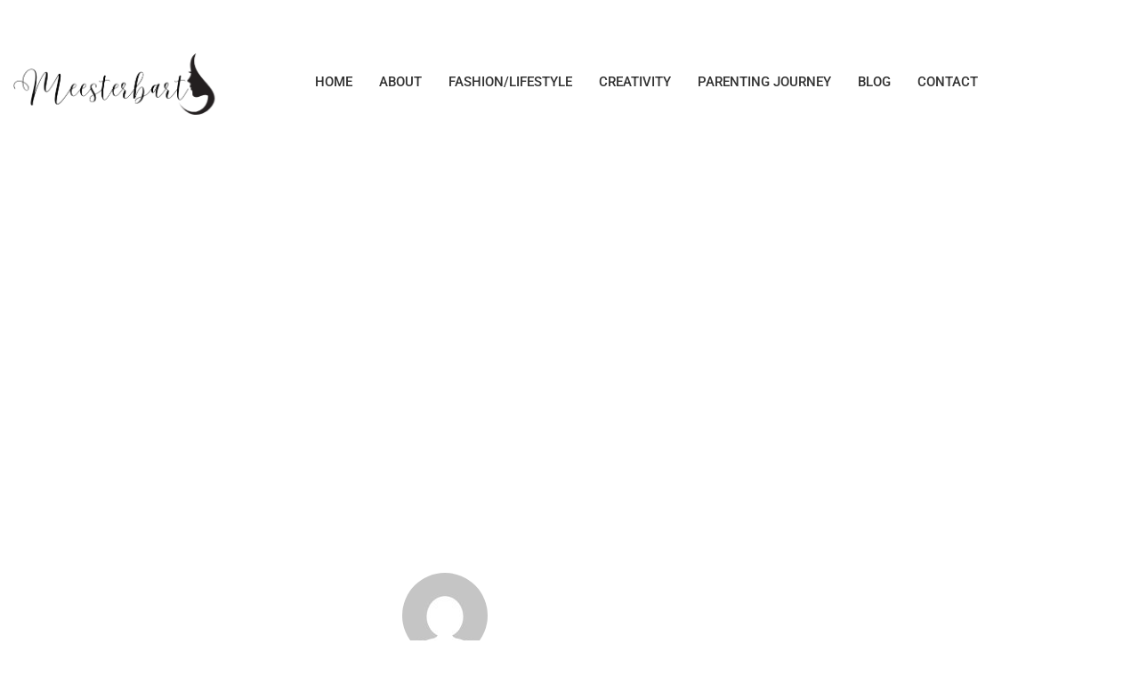

--- FILE ---
content_type: text/html; charset=UTF-8
request_url: https://www.meesterbart.net/how-to-handle-toddler-tantrums/
body_size: 20184
content:
<!doctype html>
<html lang="en-US">
<head>
	<meta charset="UTF-8">
	<meta name="viewport" content="width=device-width, initial-scale=1">
	<link rel="profile" href="https://gmpg.org/xfn/11">
	<meta name='robots' content='index, follow, max-image-preview:large, max-snippet:-1, max-video-preview:-1' />

	<!-- This site is optimized with the Yoast SEO plugin v26.8 - https://yoast.com/product/yoast-seo-wordpress/ -->
	<title>How to Handle Toddler Tantrums - Meesterbart</title>
	<link rel="canonical" href="https://www.meesterbart.net/how-to-handle-toddler-tantrums/" />
	<meta property="og:locale" content="en_US" />
	<meta property="og:type" content="article" />
	<meta property="og:title" content="How to Handle Toddler Tantrums - Meesterbart" />
	<meta property="og:description" content="Tantrums are a normal part of a toddler&#8217;s development and are often a way for young children to express their feelings and frustrations. These outbursts can happen when toddlers face a conflict with their parents, caregivers, or even their environment. The main reason behind tantrums is that toddlers are still learning to navigate their emotions [&hellip;]" />
	<meta property="og:url" content="https://www.meesterbart.net/how-to-handle-toddler-tantrums/" />
	<meta property="og:site_name" content="Meesterbart" />
	<meta property="article:published_time" content="2023-04-14T23:21:50+00:00" />
	<meta property="article:modified_time" content="2024-06-20T16:25:43+00:00" />
	<meta property="og:image" content="https://www.meesterbart.net/wp-content/uploads/2023/03/How-to-Handle-Toddler-Tantrums-1024x576.png" />
	<meta property="og:image:width" content="1024" />
	<meta property="og:image:height" content="576" />
	<meta property="og:image:type" content="image/png" />
	<meta name="author" content="Keeley Meester" />
	<meta name="twitter:card" content="summary_large_image" />
	<meta name="twitter:label1" content="Written by" />
	<meta name="twitter:data1" content="Keeley Meester" />
	<meta name="twitter:label2" content="Est. reading time" />
	<meta name="twitter:data2" content="5 minutes" />
	<script type="application/ld+json" class="yoast-schema-graph">{"@context":"https://schema.org","@graph":[{"@type":"Article","@id":"https://www.meesterbart.net/how-to-handle-toddler-tantrums/#article","isPartOf":{"@id":"https://www.meesterbart.net/how-to-handle-toddler-tantrums/"},"author":{"name":"Keeley Meester","@id":"https://www.meesterbart.net/#/schema/person/7dddf70d206af6c2f6ae1156769e8a0e"},"headline":"How to Handle Toddler Tantrums","datePublished":"2023-04-14T23:21:50+00:00","dateModified":"2024-06-20T16:25:43+00:00","mainEntityOfPage":{"@id":"https://www.meesterbart.net/how-to-handle-toddler-tantrums/"},"wordCount":1128,"image":{"@id":"https://www.meesterbart.net/how-to-handle-toddler-tantrums/#primaryimage"},"thumbnailUrl":"https://www.meesterbart.net/wp-content/uploads/2023/03/How-to-Handle-Toddler-Tantrums.png","articleSection":["Main","Parenting Journey"],"inLanguage":"en-US"},{"@type":"WebPage","@id":"https://www.meesterbart.net/how-to-handle-toddler-tantrums/","url":"https://www.meesterbart.net/how-to-handle-toddler-tantrums/","name":"How to Handle Toddler Tantrums - Meesterbart","isPartOf":{"@id":"https://www.meesterbart.net/#website"},"primaryImageOfPage":{"@id":"https://www.meesterbart.net/how-to-handle-toddler-tantrums/#primaryimage"},"image":{"@id":"https://www.meesterbart.net/how-to-handle-toddler-tantrums/#primaryimage"},"thumbnailUrl":"https://www.meesterbart.net/wp-content/uploads/2023/03/How-to-Handle-Toddler-Tantrums.png","datePublished":"2023-04-14T23:21:50+00:00","dateModified":"2024-06-20T16:25:43+00:00","author":{"@id":"https://www.meesterbart.net/#/schema/person/7dddf70d206af6c2f6ae1156769e8a0e"},"breadcrumb":{"@id":"https://www.meesterbart.net/how-to-handle-toddler-tantrums/#breadcrumb"},"inLanguage":"en-US","potentialAction":[{"@type":"ReadAction","target":["https://www.meesterbart.net/how-to-handle-toddler-tantrums/"]}]},{"@type":"ImageObject","inLanguage":"en-US","@id":"https://www.meesterbart.net/how-to-handle-toddler-tantrums/#primaryimage","url":"https://www.meesterbart.net/wp-content/uploads/2023/03/How-to-Handle-Toddler-Tantrums.png","contentUrl":"https://www.meesterbart.net/wp-content/uploads/2023/03/How-to-Handle-Toddler-Tantrums.png","width":1920,"height":1080},{"@type":"BreadcrumbList","@id":"https://www.meesterbart.net/how-to-handle-toddler-tantrums/#breadcrumb","itemListElement":[{"@type":"ListItem","position":1,"name":"Home","item":"https://www.meesterbart.net/"},{"@type":"ListItem","position":2,"name":"Blog","item":"https://www.meesterbart.net/blog/"},{"@type":"ListItem","position":3,"name":"How to Handle Toddler Tantrums"}]},{"@type":"WebSite","@id":"https://www.meesterbart.net/#website","url":"https://www.meesterbart.net/","name":"Meesterbart","description":"Fashionably balancing parenthood","potentialAction":[{"@type":"SearchAction","target":{"@type":"EntryPoint","urlTemplate":"https://www.meesterbart.net/?s={search_term_string}"},"query-input":{"@type":"PropertyValueSpecification","valueRequired":true,"valueName":"search_term_string"}}],"inLanguage":"en-US"},{"@type":"Person","@id":"https://www.meesterbart.net/#/schema/person/7dddf70d206af6c2f6ae1156769e8a0e","name":"Keeley Meester","image":{"@type":"ImageObject","inLanguage":"en-US","@id":"https://www.meesterbart.net/#/schema/person/image/","url":"https://secure.gravatar.com/avatar/fa27aa5186c74082a8e9817e39a5556ddbdfab0e0dce5ff6d4e9a21b79ecf600?s=96&d=mm&r=g","contentUrl":"https://secure.gravatar.com/avatar/fa27aa5186c74082a8e9817e39a5556ddbdfab0e0dce5ff6d4e9a21b79ecf600?s=96&d=mm&r=g","caption":"Keeley Meester"},"sameAs":["http://www.meesterbart.net"],"url":"https://www.meesterbart.net/author/wpadmin/"}]}</script>
	<!-- / Yoast SEO plugin. -->


<link rel="alternate" type="application/rss+xml" title="Meesterbart &raquo; Feed" href="https://www.meesterbart.net/feed/" />
<link rel="alternate" type="application/rss+xml" title="Meesterbart &raquo; Comments Feed" href="https://www.meesterbart.net/comments/feed/" />
<link rel="alternate" title="oEmbed (JSON)" type="application/json+oembed" href="https://www.meesterbart.net/wp-json/oembed/1.0/embed?url=https%3A%2F%2Fwww.meesterbart.net%2Fhow-to-handle-toddler-tantrums%2F" />
<link rel="alternate" title="oEmbed (XML)" type="text/xml+oembed" href="https://www.meesterbart.net/wp-json/oembed/1.0/embed?url=https%3A%2F%2Fwww.meesterbart.net%2Fhow-to-handle-toddler-tantrums%2F&#038;format=xml" />
<style id='wp-img-auto-sizes-contain-inline-css'>
img:is([sizes=auto i],[sizes^="auto," i]){contain-intrinsic-size:3000px 1500px}
/*# sourceURL=wp-img-auto-sizes-contain-inline-css */
</style>
<link rel='stylesheet' id='hfe-widgets-style-css' href='https://www.meesterbart.net/wp-content/plugins/header-footer-elementor/inc/widgets-css/frontend.css?ver=2.8.1' media='all' />
<style id='wp-emoji-styles-inline-css'>

	img.wp-smiley, img.emoji {
		display: inline !important;
		border: none !important;
		box-shadow: none !important;
		height: 1em !important;
		width: 1em !important;
		margin: 0 0.07em !important;
		vertical-align: -0.1em !important;
		background: none !important;
		padding: 0 !important;
	}
/*# sourceURL=wp-emoji-styles-inline-css */
</style>
<link rel='stylesheet' id='wp-block-library-css' href='https://www.meesterbart.net/wp-includes/css/dist/block-library/style.min.css?ver=6.9' media='all' />
<style id='global-styles-inline-css'>
:root{--wp--preset--aspect-ratio--square: 1;--wp--preset--aspect-ratio--4-3: 4/3;--wp--preset--aspect-ratio--3-4: 3/4;--wp--preset--aspect-ratio--3-2: 3/2;--wp--preset--aspect-ratio--2-3: 2/3;--wp--preset--aspect-ratio--16-9: 16/9;--wp--preset--aspect-ratio--9-16: 9/16;--wp--preset--color--black: #000000;--wp--preset--color--cyan-bluish-gray: #abb8c3;--wp--preset--color--white: #ffffff;--wp--preset--color--pale-pink: #f78da7;--wp--preset--color--vivid-red: #cf2e2e;--wp--preset--color--luminous-vivid-orange: #ff6900;--wp--preset--color--luminous-vivid-amber: #fcb900;--wp--preset--color--light-green-cyan: #7bdcb5;--wp--preset--color--vivid-green-cyan: #00d084;--wp--preset--color--pale-cyan-blue: #8ed1fc;--wp--preset--color--vivid-cyan-blue: #0693e3;--wp--preset--color--vivid-purple: #9b51e0;--wp--preset--gradient--vivid-cyan-blue-to-vivid-purple: linear-gradient(135deg,rgb(6,147,227) 0%,rgb(155,81,224) 100%);--wp--preset--gradient--light-green-cyan-to-vivid-green-cyan: linear-gradient(135deg,rgb(122,220,180) 0%,rgb(0,208,130) 100%);--wp--preset--gradient--luminous-vivid-amber-to-luminous-vivid-orange: linear-gradient(135deg,rgb(252,185,0) 0%,rgb(255,105,0) 100%);--wp--preset--gradient--luminous-vivid-orange-to-vivid-red: linear-gradient(135deg,rgb(255,105,0) 0%,rgb(207,46,46) 100%);--wp--preset--gradient--very-light-gray-to-cyan-bluish-gray: linear-gradient(135deg,rgb(238,238,238) 0%,rgb(169,184,195) 100%);--wp--preset--gradient--cool-to-warm-spectrum: linear-gradient(135deg,rgb(74,234,220) 0%,rgb(151,120,209) 20%,rgb(207,42,186) 40%,rgb(238,44,130) 60%,rgb(251,105,98) 80%,rgb(254,248,76) 100%);--wp--preset--gradient--blush-light-purple: linear-gradient(135deg,rgb(255,206,236) 0%,rgb(152,150,240) 100%);--wp--preset--gradient--blush-bordeaux: linear-gradient(135deg,rgb(254,205,165) 0%,rgb(254,45,45) 50%,rgb(107,0,62) 100%);--wp--preset--gradient--luminous-dusk: linear-gradient(135deg,rgb(255,203,112) 0%,rgb(199,81,192) 50%,rgb(65,88,208) 100%);--wp--preset--gradient--pale-ocean: linear-gradient(135deg,rgb(255,245,203) 0%,rgb(182,227,212) 50%,rgb(51,167,181) 100%);--wp--preset--gradient--electric-grass: linear-gradient(135deg,rgb(202,248,128) 0%,rgb(113,206,126) 100%);--wp--preset--gradient--midnight: linear-gradient(135deg,rgb(2,3,129) 0%,rgb(40,116,252) 100%);--wp--preset--font-size--small: 13px;--wp--preset--font-size--medium: 20px;--wp--preset--font-size--large: 36px;--wp--preset--font-size--x-large: 42px;--wp--preset--spacing--20: 0.44rem;--wp--preset--spacing--30: 0.67rem;--wp--preset--spacing--40: 1rem;--wp--preset--spacing--50: 1.5rem;--wp--preset--spacing--60: 2.25rem;--wp--preset--spacing--70: 3.38rem;--wp--preset--spacing--80: 5.06rem;--wp--preset--shadow--natural: 6px 6px 9px rgba(0, 0, 0, 0.2);--wp--preset--shadow--deep: 12px 12px 50px rgba(0, 0, 0, 0.4);--wp--preset--shadow--sharp: 6px 6px 0px rgba(0, 0, 0, 0.2);--wp--preset--shadow--outlined: 6px 6px 0px -3px rgb(255, 255, 255), 6px 6px rgb(0, 0, 0);--wp--preset--shadow--crisp: 6px 6px 0px rgb(0, 0, 0);}:root { --wp--style--global--content-size: 800px;--wp--style--global--wide-size: 1200px; }:where(body) { margin: 0; }.wp-site-blocks > .alignleft { float: left; margin-right: 2em; }.wp-site-blocks > .alignright { float: right; margin-left: 2em; }.wp-site-blocks > .aligncenter { justify-content: center; margin-left: auto; margin-right: auto; }:where(.wp-site-blocks) > * { margin-block-start: 24px; margin-block-end: 0; }:where(.wp-site-blocks) > :first-child { margin-block-start: 0; }:where(.wp-site-blocks) > :last-child { margin-block-end: 0; }:root { --wp--style--block-gap: 24px; }:root :where(.is-layout-flow) > :first-child{margin-block-start: 0;}:root :where(.is-layout-flow) > :last-child{margin-block-end: 0;}:root :where(.is-layout-flow) > *{margin-block-start: 24px;margin-block-end: 0;}:root :where(.is-layout-constrained) > :first-child{margin-block-start: 0;}:root :where(.is-layout-constrained) > :last-child{margin-block-end: 0;}:root :where(.is-layout-constrained) > *{margin-block-start: 24px;margin-block-end: 0;}:root :where(.is-layout-flex){gap: 24px;}:root :where(.is-layout-grid){gap: 24px;}.is-layout-flow > .alignleft{float: left;margin-inline-start: 0;margin-inline-end: 2em;}.is-layout-flow > .alignright{float: right;margin-inline-start: 2em;margin-inline-end: 0;}.is-layout-flow > .aligncenter{margin-left: auto !important;margin-right: auto !important;}.is-layout-constrained > .alignleft{float: left;margin-inline-start: 0;margin-inline-end: 2em;}.is-layout-constrained > .alignright{float: right;margin-inline-start: 2em;margin-inline-end: 0;}.is-layout-constrained > .aligncenter{margin-left: auto !important;margin-right: auto !important;}.is-layout-constrained > :where(:not(.alignleft):not(.alignright):not(.alignfull)){max-width: var(--wp--style--global--content-size);margin-left: auto !important;margin-right: auto !important;}.is-layout-constrained > .alignwide{max-width: var(--wp--style--global--wide-size);}body .is-layout-flex{display: flex;}.is-layout-flex{flex-wrap: wrap;align-items: center;}.is-layout-flex > :is(*, div){margin: 0;}body .is-layout-grid{display: grid;}.is-layout-grid > :is(*, div){margin: 0;}body{padding-top: 0px;padding-right: 0px;padding-bottom: 0px;padding-left: 0px;}a:where(:not(.wp-element-button)){text-decoration: underline;}:root :where(.wp-element-button, .wp-block-button__link){background-color: #32373c;border-width: 0;color: #fff;font-family: inherit;font-size: inherit;font-style: inherit;font-weight: inherit;letter-spacing: inherit;line-height: inherit;padding-top: calc(0.667em + 2px);padding-right: calc(1.333em + 2px);padding-bottom: calc(0.667em + 2px);padding-left: calc(1.333em + 2px);text-decoration: none;text-transform: inherit;}.has-black-color{color: var(--wp--preset--color--black) !important;}.has-cyan-bluish-gray-color{color: var(--wp--preset--color--cyan-bluish-gray) !important;}.has-white-color{color: var(--wp--preset--color--white) !important;}.has-pale-pink-color{color: var(--wp--preset--color--pale-pink) !important;}.has-vivid-red-color{color: var(--wp--preset--color--vivid-red) !important;}.has-luminous-vivid-orange-color{color: var(--wp--preset--color--luminous-vivid-orange) !important;}.has-luminous-vivid-amber-color{color: var(--wp--preset--color--luminous-vivid-amber) !important;}.has-light-green-cyan-color{color: var(--wp--preset--color--light-green-cyan) !important;}.has-vivid-green-cyan-color{color: var(--wp--preset--color--vivid-green-cyan) !important;}.has-pale-cyan-blue-color{color: var(--wp--preset--color--pale-cyan-blue) !important;}.has-vivid-cyan-blue-color{color: var(--wp--preset--color--vivid-cyan-blue) !important;}.has-vivid-purple-color{color: var(--wp--preset--color--vivid-purple) !important;}.has-black-background-color{background-color: var(--wp--preset--color--black) !important;}.has-cyan-bluish-gray-background-color{background-color: var(--wp--preset--color--cyan-bluish-gray) !important;}.has-white-background-color{background-color: var(--wp--preset--color--white) !important;}.has-pale-pink-background-color{background-color: var(--wp--preset--color--pale-pink) !important;}.has-vivid-red-background-color{background-color: var(--wp--preset--color--vivid-red) !important;}.has-luminous-vivid-orange-background-color{background-color: var(--wp--preset--color--luminous-vivid-orange) !important;}.has-luminous-vivid-amber-background-color{background-color: var(--wp--preset--color--luminous-vivid-amber) !important;}.has-light-green-cyan-background-color{background-color: var(--wp--preset--color--light-green-cyan) !important;}.has-vivid-green-cyan-background-color{background-color: var(--wp--preset--color--vivid-green-cyan) !important;}.has-pale-cyan-blue-background-color{background-color: var(--wp--preset--color--pale-cyan-blue) !important;}.has-vivid-cyan-blue-background-color{background-color: var(--wp--preset--color--vivid-cyan-blue) !important;}.has-vivid-purple-background-color{background-color: var(--wp--preset--color--vivid-purple) !important;}.has-black-border-color{border-color: var(--wp--preset--color--black) !important;}.has-cyan-bluish-gray-border-color{border-color: var(--wp--preset--color--cyan-bluish-gray) !important;}.has-white-border-color{border-color: var(--wp--preset--color--white) !important;}.has-pale-pink-border-color{border-color: var(--wp--preset--color--pale-pink) !important;}.has-vivid-red-border-color{border-color: var(--wp--preset--color--vivid-red) !important;}.has-luminous-vivid-orange-border-color{border-color: var(--wp--preset--color--luminous-vivid-orange) !important;}.has-luminous-vivid-amber-border-color{border-color: var(--wp--preset--color--luminous-vivid-amber) !important;}.has-light-green-cyan-border-color{border-color: var(--wp--preset--color--light-green-cyan) !important;}.has-vivid-green-cyan-border-color{border-color: var(--wp--preset--color--vivid-green-cyan) !important;}.has-pale-cyan-blue-border-color{border-color: var(--wp--preset--color--pale-cyan-blue) !important;}.has-vivid-cyan-blue-border-color{border-color: var(--wp--preset--color--vivid-cyan-blue) !important;}.has-vivid-purple-border-color{border-color: var(--wp--preset--color--vivid-purple) !important;}.has-vivid-cyan-blue-to-vivid-purple-gradient-background{background: var(--wp--preset--gradient--vivid-cyan-blue-to-vivid-purple) !important;}.has-light-green-cyan-to-vivid-green-cyan-gradient-background{background: var(--wp--preset--gradient--light-green-cyan-to-vivid-green-cyan) !important;}.has-luminous-vivid-amber-to-luminous-vivid-orange-gradient-background{background: var(--wp--preset--gradient--luminous-vivid-amber-to-luminous-vivid-orange) !important;}.has-luminous-vivid-orange-to-vivid-red-gradient-background{background: var(--wp--preset--gradient--luminous-vivid-orange-to-vivid-red) !important;}.has-very-light-gray-to-cyan-bluish-gray-gradient-background{background: var(--wp--preset--gradient--very-light-gray-to-cyan-bluish-gray) !important;}.has-cool-to-warm-spectrum-gradient-background{background: var(--wp--preset--gradient--cool-to-warm-spectrum) !important;}.has-blush-light-purple-gradient-background{background: var(--wp--preset--gradient--blush-light-purple) !important;}.has-blush-bordeaux-gradient-background{background: var(--wp--preset--gradient--blush-bordeaux) !important;}.has-luminous-dusk-gradient-background{background: var(--wp--preset--gradient--luminous-dusk) !important;}.has-pale-ocean-gradient-background{background: var(--wp--preset--gradient--pale-ocean) !important;}.has-electric-grass-gradient-background{background: var(--wp--preset--gradient--electric-grass) !important;}.has-midnight-gradient-background{background: var(--wp--preset--gradient--midnight) !important;}.has-small-font-size{font-size: var(--wp--preset--font-size--small) !important;}.has-medium-font-size{font-size: var(--wp--preset--font-size--medium) !important;}.has-large-font-size{font-size: var(--wp--preset--font-size--large) !important;}.has-x-large-font-size{font-size: var(--wp--preset--font-size--x-large) !important;}
:root :where(.wp-block-pullquote){font-size: 1.5em;line-height: 1.6;}
/*# sourceURL=global-styles-inline-css */
</style>
<link rel='stylesheet' id='hfe-style-css' href='https://www.meesterbart.net/wp-content/plugins/header-footer-elementor/assets/css/header-footer-elementor.css?ver=2.8.1' media='all' />
<link rel='stylesheet' id='elementor-icons-css' href='https://www.meesterbart.net/wp-content/plugins/elementor/assets/lib/eicons/css/elementor-icons.min.css?ver=5.46.0' media='all' />
<link rel='stylesheet' id='elementor-frontend-css' href='https://www.meesterbart.net/wp-content/plugins/elementor/assets/css/frontend.min.css?ver=3.34.2' media='all' />
<style id='elementor-frontend-inline-css'>
.elementor-64 .elementor-element.elementor-element-59aa6062 > .elementor-element-populated >  .elementor-background-overlay{background-image:url("https://www.meesterbart.net/wp-content/uploads/2023/03/How-to-Handle-Toddler-Tantrums.png");}
/*# sourceURL=elementor-frontend-inline-css */
</style>
<link rel='stylesheet' id='elementor-post-175-css' href='https://www.meesterbart.net/wp-content/uploads/elementor/css/post-175.css?ver=1769010680' media='all' />
<link rel='stylesheet' id='lae-animate-css' href='https://www.meesterbart.net/wp-content/plugins/addons-for-elementor/assets/css/lib/animate.css?ver=9.0' media='all' />
<link rel='stylesheet' id='lae-sliders-styles-css' href='https://www.meesterbart.net/wp-content/plugins/addons-for-elementor/assets/css/lib/sliders.min.css?ver=9.0' media='all' />
<link rel='stylesheet' id='lae-icomoon-styles-css' href='https://www.meesterbart.net/wp-content/plugins/addons-for-elementor/assets/css/icomoon.css?ver=9.0' media='all' />
<link rel='stylesheet' id='lae-frontend-styles-css' href='https://www.meesterbart.net/wp-content/plugins/addons-for-elementor/assets/css/lae-frontend.css?ver=9.0' media='all' />
<link rel='stylesheet' id='lae-grid-styles-css' href='https://www.meesterbart.net/wp-content/plugins/addons-for-elementor/assets/css/lae-grid.css?ver=9.0' media='all' />
<link rel='stylesheet' id='lae-widgets-styles-css' href='https://www.meesterbart.net/wp-content/plugins/addons-for-elementor/assets/css/widgets/lae-widgets.min.css?ver=9.0' media='all' />
<link rel='stylesheet' id='elementor-pro-css' href='https://www.meesterbart.net/wp-content/plugins/elementor-pro/assets/css/frontend.min.css?ver=3.13.1' media='all' />
<link rel='stylesheet' id='qi-addons-for-elementor-grid-style-css' href='https://www.meesterbart.net/wp-content/plugins/qi-addons-for-elementor/assets/css/grid.min.css?ver=1.9.5' media='all' />
<link rel='stylesheet' id='qi-addons-for-elementor-helper-parts-style-css' href='https://www.meesterbart.net/wp-content/plugins/qi-addons-for-elementor/assets/css/helper-parts.min.css?ver=1.9.5' media='all' />
<link rel='stylesheet' id='qi-addons-for-elementor-style-css' href='https://www.meesterbart.net/wp-content/plugins/qi-addons-for-elementor/assets/css/main.min.css?ver=1.9.5' media='all' />
<link rel='stylesheet' id='hello-elementor-css' href='https://www.meesterbart.net/wp-content/themes/hello-elementor/assets/css/reset.css?ver=3.4.6' media='all' />
<link rel='stylesheet' id='hello-elementor-theme-style-css' href='https://www.meesterbart.net/wp-content/themes/hello-elementor/assets/css/theme.css?ver=3.4.6' media='all' />
<link rel='stylesheet' id='hello-elementor-header-footer-css' href='https://www.meesterbart.net/wp-content/themes/hello-elementor/assets/css/header-footer.css?ver=3.4.6' media='all' />
<link rel='stylesheet' id='elementor-post-60-css' href='https://www.meesterbart.net/wp-content/uploads/elementor/css/post-60.css?ver=1769010681' media='all' />
<link rel='stylesheet' id='elementor-post-86-css' href='https://www.meesterbart.net/wp-content/uploads/elementor/css/post-86.css?ver=1769010681' media='all' />
<link rel='stylesheet' id='elementor-post-64-css' href='https://www.meesterbart.net/wp-content/uploads/elementor/css/post-64.css?ver=1769010924' media='all' />
<link rel='stylesheet' id='elementor-post-95-css' href='https://www.meesterbart.net/wp-content/uploads/elementor/css/post-95.css?ver=1769010681' media='all' />
<link rel='stylesheet' id='elementor-post-36-css' href='https://www.meesterbart.net/wp-content/uploads/elementor/css/post-36.css?ver=1769010681' media='all' />
<link rel='stylesheet' id='swiper-css' href='https://www.meesterbart.net/wp-content/plugins/qi-addons-for-elementor/assets/plugins/swiper/8.4.5/swiper.min.css?ver=8.4.5' media='all' />
<link rel='stylesheet' id='hfe-elementor-icons-css' href='https://www.meesterbart.net/wp-content/plugins/elementor/assets/lib/eicons/css/elementor-icons.min.css?ver=5.34.0' media='all' />
<link rel='stylesheet' id='hfe-icons-list-css' href='https://www.meesterbart.net/wp-content/plugins/elementor/assets/css/widget-icon-list.min.css?ver=3.24.3' media='all' />
<link rel='stylesheet' id='hfe-social-icons-css' href='https://www.meesterbart.net/wp-content/plugins/elementor/assets/css/widget-social-icons.min.css?ver=3.24.0' media='all' />
<link rel='stylesheet' id='hfe-social-share-icons-brands-css' href='https://www.meesterbart.net/wp-content/plugins/elementor/assets/lib/font-awesome/css/brands.css?ver=5.15.3' media='all' />
<link rel='stylesheet' id='hfe-social-share-icons-fontawesome-css' href='https://www.meesterbart.net/wp-content/plugins/elementor/assets/lib/font-awesome/css/fontawesome.css?ver=5.15.3' media='all' />
<link rel='stylesheet' id='hfe-nav-menu-icons-css' href='https://www.meesterbart.net/wp-content/plugins/elementor/assets/lib/font-awesome/css/solid.css?ver=5.15.3' media='all' />
<link rel='stylesheet' id='hfe-widget-blockquote-css' href='https://www.meesterbart.net/wp-content/plugins/elementor-pro/assets/css/widget-blockquote.min.css?ver=3.25.0' media='all' />
<link rel='stylesheet' id='hfe-mega-menu-css' href='https://www.meesterbart.net/wp-content/plugins/elementor-pro/assets/css/widget-mega-menu.min.css?ver=3.26.2' media='all' />
<link rel='stylesheet' id='hfe-nav-menu-widget-css' href='https://www.meesterbart.net/wp-content/plugins/elementor-pro/assets/css/widget-nav-menu.min.css?ver=3.26.0' media='all' />
<link rel='stylesheet' id='elementor-gf-local-roboto-css' href='https://www.meesterbart.net/wp-content/uploads/elementor/google-fonts/css/roboto.css?ver=1742250370' media='all' />
<link rel='stylesheet' id='elementor-icons-shared-0-css' href='https://www.meesterbart.net/wp-content/plugins/elementor/assets/lib/font-awesome/css/fontawesome.min.css?ver=5.15.3' media='all' />
<link rel='stylesheet' id='elementor-icons-fa-solid-css' href='https://www.meesterbart.net/wp-content/plugins/elementor/assets/lib/font-awesome/css/solid.min.css?ver=5.15.3' media='all' />
<link rel='stylesheet' id='elementor-icons-fa-regular-css' href='https://www.meesterbart.net/wp-content/plugins/elementor/assets/lib/font-awesome/css/regular.min.css?ver=5.15.3' media='all' />
<link rel='stylesheet' id='elementor-icons-fa-brands-css' href='https://www.meesterbart.net/wp-content/plugins/elementor/assets/lib/font-awesome/css/brands.min.css?ver=5.15.3' media='all' />
<script src="https://www.meesterbart.net/wp-includes/js/jquery/jquery.min.js?ver=3.7.1" id="jquery-core-js"></script>
<script src="https://www.meesterbart.net/wp-includes/js/jquery/jquery-migrate.min.js?ver=3.4.1" id="jquery-migrate-js"></script>
<script id="jquery-js-after">
!function($){"use strict";$(document).ready(function(){$(this).scrollTop()>100&&$(".hfe-scroll-to-top-wrap").removeClass("hfe-scroll-to-top-hide"),$(window).scroll(function(){$(this).scrollTop()<100?$(".hfe-scroll-to-top-wrap").fadeOut(300):$(".hfe-scroll-to-top-wrap").fadeIn(300)}),$(".hfe-scroll-to-top-wrap").on("click",function(){$("html, body").animate({scrollTop:0},300);return!1})})}(jQuery);
!function($){'use strict';$(document).ready(function(){var bar=$('.hfe-reading-progress-bar');if(!bar.length)return;$(window).on('scroll',function(){var s=$(window).scrollTop(),d=$(document).height()-$(window).height(),p=d? s/d*100:0;bar.css('width',p+'%')});});}(jQuery);
//# sourceURL=jquery-js-after
</script>
<link rel="https://api.w.org/" href="https://www.meesterbart.net/wp-json/" /><link rel="alternate" title="JSON" type="application/json" href="https://www.meesterbart.net/wp-json/wp/v2/posts/407" /><link rel="EditURI" type="application/rsd+xml" title="RSD" href="https://www.meesterbart.net/xmlrpc.php?rsd" />
<meta name="generator" content="WordPress 6.9" />
<link rel='shortlink' href='https://www.meesterbart.net/?p=407' />
        <script type="text/javascript">
            ( function () {
                window.lae_fs = { can_use_premium_code: false};
            } )();
        </script>
        <meta name="generator" content="Elementor 3.34.2; features: additional_custom_breakpoints; settings: css_print_method-external, google_font-enabled, font_display-swap">
			<style>
				.e-con.e-parent:nth-of-type(n+4):not(.e-lazyloaded):not(.e-no-lazyload),
				.e-con.e-parent:nth-of-type(n+4):not(.e-lazyloaded):not(.e-no-lazyload) * {
					background-image: none !important;
				}
				@media screen and (max-height: 1024px) {
					.e-con.e-parent:nth-of-type(n+3):not(.e-lazyloaded):not(.e-no-lazyload),
					.e-con.e-parent:nth-of-type(n+3):not(.e-lazyloaded):not(.e-no-lazyload) * {
						background-image: none !important;
					}
				}
				@media screen and (max-height: 640px) {
					.e-con.e-parent:nth-of-type(n+2):not(.e-lazyloaded):not(.e-no-lazyload),
					.e-con.e-parent:nth-of-type(n+2):not(.e-lazyloaded):not(.e-no-lazyload) * {
						background-image: none !important;
					}
				}
			</style>
			<link rel="icon" href="https://www.meesterbart.net/wp-content/uploads/2023/02/meester.jpg" sizes="32x32" />
<link rel="icon" href="https://www.meesterbart.net/wp-content/uploads/2023/02/meester.jpg" sizes="192x192" />
<link rel="apple-touch-icon" href="https://www.meesterbart.net/wp-content/uploads/2023/02/meester.jpg" />
<meta name="msapplication-TileImage" content="https://www.meesterbart.net/wp-content/uploads/2023/02/meester.jpg" />
		<style id="wp-custom-css">
			.hentry a{
	color:var( --e-global-color-primary );
	font-size:inherit;
}		</style>
		</head>
<body class="wp-singular post-template-default single single-post postid-407 single-format-standard wp-embed-responsive wp-theme-hello-elementor ehf-template-hello-elementor ehf-stylesheet-hello-elementor qodef-qi--no-touch qi-addons-for-elementor-1.9.5 hello-elementor-default elementor-default elementor-kit-175 elementor-page-64">


<a class="skip-link screen-reader-text" href="#content">Skip to content</a>

		<div data-elementor-type="header" data-elementor-id="60" class="elementor elementor-60 elementor-location-header">
					<div class="elementor-section-wrap">
								<section class="elementor-section elementor-top-section elementor-element elementor-element-28b74677 elementor-section-full_width elementor-hidden-phone elementor-section-height-default elementor-section-height-default" data-id="28b74677" data-element_type="section">
						<div class="elementor-container elementor-column-gap-default">
					<div class="elementor-column elementor-col-100 elementor-top-column elementor-element elementor-element-6c780097" data-id="6c780097" data-element_type="column">
			<div class="elementor-widget-wrap elementor-element-populated">
						<section class="elementor-section elementor-inner-section elementor-element elementor-element-346297ec elementor-section-boxed elementor-section-height-default elementor-section-height-default" data-id="346297ec" data-element_type="section">
						<div class="elementor-container elementor-column-gap-no">
					<div class="elementor-column elementor-col-50 elementor-inner-column elementor-element elementor-element-300e3aea" data-id="300e3aea" data-element_type="column">
			<div class="elementor-widget-wrap elementor-element-populated">
						<div class="elementor-element elementor-element-2fb2056 elementor-widget elementor-widget-image" data-id="2fb2056" data-element_type="widget" data-widget_type="image.default">
				<div class="elementor-widget-container">
																<a href="https://meesterbart.net/">
							<img width="485" height="144" src="https://www.meesterbart.net/wp-content/uploads/2023/02/meesterbat.png" class="attachment-large size-large wp-image-368" alt="" srcset="https://www.meesterbart.net/wp-content/uploads/2023/02/meesterbat.png 485w, https://www.meesterbart.net/wp-content/uploads/2023/02/meesterbat-300x89.png 300w" sizes="(max-width: 485px) 100vw, 485px" />								</a>
															</div>
				</div>
					</div>
		</div>
				<div class="elementor-column elementor-col-50 elementor-inner-column elementor-element elementor-element-7a44434f" data-id="7a44434f" data-element_type="column">
			<div class="elementor-widget-wrap elementor-element-populated">
						<div class="elementor-element elementor-element-5d3bf930 hfe-nav-menu__breakpoint-mobile hfe-nav-menu__align-center hfe-submenu-icon-arrow hfe-submenu-animation-none hfe-link-redirect-child elementor-widget elementor-widget-navigation-menu" data-id="5d3bf930" data-element_type="widget" data-settings="{&quot;padding_vertical_menu_item&quot;:{&quot;unit&quot;:&quot;px&quot;,&quot;size&quot;:0,&quot;sizes&quot;:[]},&quot;menu_space_between&quot;:{&quot;unit&quot;:&quot;px&quot;,&quot;size&quot;:0,&quot;sizes&quot;:[]},&quot;menu_row_space&quot;:{&quot;unit&quot;:&quot;px&quot;,&quot;size&quot;:0,&quot;sizes&quot;:[]},&quot;width_dropdown_item&quot;:{&quot;unit&quot;:&quot;px&quot;,&quot;size&quot;:150,&quot;sizes&quot;:[]},&quot;padding_horizontal_dropdown_item&quot;:{&quot;unit&quot;:&quot;px&quot;,&quot;size&quot;:20,&quot;sizes&quot;:[]},&quot;padding_horizontal_menu_item_tablet&quot;:{&quot;unit&quot;:&quot;px&quot;,&quot;size&quot;:10,&quot;sizes&quot;:[]},&quot;padding_horizontal_menu_item&quot;:{&quot;unit&quot;:&quot;px&quot;,&quot;size&quot;:15,&quot;sizes&quot;:[]},&quot;padding_horizontal_menu_item_mobile&quot;:{&quot;unit&quot;:&quot;px&quot;,&quot;size&quot;:&quot;&quot;,&quot;sizes&quot;:[]},&quot;padding_vertical_menu_item_tablet&quot;:{&quot;unit&quot;:&quot;px&quot;,&quot;size&quot;:&quot;&quot;,&quot;sizes&quot;:[]},&quot;padding_vertical_menu_item_mobile&quot;:{&quot;unit&quot;:&quot;px&quot;,&quot;size&quot;:&quot;&quot;,&quot;sizes&quot;:[]},&quot;menu_space_between_tablet&quot;:{&quot;unit&quot;:&quot;px&quot;,&quot;size&quot;:&quot;&quot;,&quot;sizes&quot;:[]},&quot;menu_space_between_mobile&quot;:{&quot;unit&quot;:&quot;px&quot;,&quot;size&quot;:&quot;&quot;,&quot;sizes&quot;:[]},&quot;menu_row_space_tablet&quot;:{&quot;unit&quot;:&quot;px&quot;,&quot;size&quot;:&quot;&quot;,&quot;sizes&quot;:[]},&quot;menu_row_space_mobile&quot;:{&quot;unit&quot;:&quot;px&quot;,&quot;size&quot;:&quot;&quot;,&quot;sizes&quot;:[]},&quot;dropdown_border_radius&quot;:{&quot;unit&quot;:&quot;px&quot;,&quot;top&quot;:&quot;&quot;,&quot;right&quot;:&quot;&quot;,&quot;bottom&quot;:&quot;&quot;,&quot;left&quot;:&quot;&quot;,&quot;isLinked&quot;:true},&quot;dropdown_border_radius_tablet&quot;:{&quot;unit&quot;:&quot;px&quot;,&quot;top&quot;:&quot;&quot;,&quot;right&quot;:&quot;&quot;,&quot;bottom&quot;:&quot;&quot;,&quot;left&quot;:&quot;&quot;,&quot;isLinked&quot;:true},&quot;dropdown_border_radius_mobile&quot;:{&quot;unit&quot;:&quot;px&quot;,&quot;top&quot;:&quot;&quot;,&quot;right&quot;:&quot;&quot;,&quot;bottom&quot;:&quot;&quot;,&quot;left&quot;:&quot;&quot;,&quot;isLinked&quot;:true},&quot;width_dropdown_item_tablet&quot;:{&quot;unit&quot;:&quot;px&quot;,&quot;size&quot;:&quot;&quot;,&quot;sizes&quot;:[]},&quot;width_dropdown_item_mobile&quot;:{&quot;unit&quot;:&quot;px&quot;,&quot;size&quot;:&quot;&quot;,&quot;sizes&quot;:[]},&quot;padding_horizontal_dropdown_item_tablet&quot;:{&quot;unit&quot;:&quot;px&quot;,&quot;size&quot;:&quot;&quot;,&quot;sizes&quot;:[]},&quot;padding_horizontal_dropdown_item_mobile&quot;:{&quot;unit&quot;:&quot;px&quot;,&quot;size&quot;:&quot;&quot;,&quot;sizes&quot;:[]},&quot;padding_vertical_dropdown_item&quot;:{&quot;unit&quot;:&quot;px&quot;,&quot;size&quot;:15,&quot;sizes&quot;:[]},&quot;padding_vertical_dropdown_item_tablet&quot;:{&quot;unit&quot;:&quot;px&quot;,&quot;size&quot;:&quot;&quot;,&quot;sizes&quot;:[]},&quot;padding_vertical_dropdown_item_mobile&quot;:{&quot;unit&quot;:&quot;px&quot;,&quot;size&quot;:&quot;&quot;,&quot;sizes&quot;:[]},&quot;distance_from_menu&quot;:{&quot;unit&quot;:&quot;px&quot;,&quot;size&quot;:&quot;&quot;,&quot;sizes&quot;:[]},&quot;distance_from_menu_tablet&quot;:{&quot;unit&quot;:&quot;px&quot;,&quot;size&quot;:&quot;&quot;,&quot;sizes&quot;:[]},&quot;distance_from_menu_mobile&quot;:{&quot;unit&quot;:&quot;px&quot;,&quot;size&quot;:&quot;&quot;,&quot;sizes&quot;:[]},&quot;toggle_size&quot;:{&quot;unit&quot;:&quot;px&quot;,&quot;size&quot;:&quot;&quot;,&quot;sizes&quot;:[]},&quot;toggle_size_tablet&quot;:{&quot;unit&quot;:&quot;px&quot;,&quot;size&quot;:&quot;&quot;,&quot;sizes&quot;:[]},&quot;toggle_size_mobile&quot;:{&quot;unit&quot;:&quot;px&quot;,&quot;size&quot;:&quot;&quot;,&quot;sizes&quot;:[]},&quot;toggle_border_width&quot;:{&quot;unit&quot;:&quot;px&quot;,&quot;size&quot;:&quot;&quot;,&quot;sizes&quot;:[]},&quot;toggle_border_width_tablet&quot;:{&quot;unit&quot;:&quot;px&quot;,&quot;size&quot;:&quot;&quot;,&quot;sizes&quot;:[]},&quot;toggle_border_width_mobile&quot;:{&quot;unit&quot;:&quot;px&quot;,&quot;size&quot;:&quot;&quot;,&quot;sizes&quot;:[]},&quot;toggle_border_radius&quot;:{&quot;unit&quot;:&quot;px&quot;,&quot;size&quot;:&quot;&quot;,&quot;sizes&quot;:[]},&quot;toggle_border_radius_tablet&quot;:{&quot;unit&quot;:&quot;px&quot;,&quot;size&quot;:&quot;&quot;,&quot;sizes&quot;:[]},&quot;toggle_border_radius_mobile&quot;:{&quot;unit&quot;:&quot;px&quot;,&quot;size&quot;:&quot;&quot;,&quot;sizes&quot;:[]}}" data-widget_type="navigation-menu.default">
				<div class="elementor-widget-container">
								<div class="hfe-nav-menu hfe-layout-horizontal hfe-nav-menu-layout horizontal hfe-pointer__none" data-layout="horizontal">
				<div role="button" class="hfe-nav-menu__toggle elementor-clickable" tabindex="0" aria-label="Menu Toggle">
					<span class="screen-reader-text">Menu</span>
					<div class="hfe-nav-menu-icon">
						<i aria-hidden="true"  class="fas fa-align-justify"></i>					</div>
				</div>
				<nav itemscope="itemscope" itemtype="https://schema.org/SiteNavigationElement" class="hfe-nav-menu__layout-horizontal hfe-nav-menu__submenu-arrow" data-toggle-icon="&lt;i aria-hidden=&quot;true&quot; tabindex=&quot;0&quot; class=&quot;fas fa-align-justify&quot;&gt;&lt;/i&gt;" data-close-icon="&lt;i aria-hidden=&quot;true&quot; tabindex=&quot;0&quot; class=&quot;far fa-window-close&quot;&gt;&lt;/i&gt;" data-full-width="yes">
					<ul id="menu-1-5d3bf930" class="hfe-nav-menu"><li id="menu-item-25" itemprop="name" class="menu-item menu-item-type-post_type menu-item-object-page menu-item-home parent hfe-creative-menu"><a href="https://www.meesterbart.net/" itemprop="url" class = "hfe-menu-item">Home</a></li>
<li id="menu-item-295" itemprop="name" class="menu-item menu-item-type-post_type menu-item-object-page parent hfe-creative-menu"><a href="https://www.meesterbart.net/about/" itemprop="url" class = "hfe-menu-item">About</a></li>
<li id="menu-item-316" itemprop="name" class="menu-item menu-item-type-taxonomy menu-item-object-category parent hfe-creative-menu"><a href="https://www.meesterbart.net/category/fashion-lifestyle/" itemprop="url" class = "hfe-menu-item">Fashion/Lifestyle</a></li>
<li id="menu-item-197" itemprop="name" class="menu-item menu-item-type-taxonomy menu-item-object-category parent hfe-creative-menu"><a href="https://www.meesterbart.net/category/creativity/" itemprop="url" class = "hfe-menu-item">Creativity</a></li>
<li id="menu-item-198" itemprop="name" class="menu-item menu-item-type-taxonomy menu-item-object-category current-post-ancestor current-menu-parent current-post-parent parent hfe-creative-menu"><a href="https://www.meesterbart.net/category/parenting-journey/" itemprop="url" class = "hfe-menu-item">Parenting Journey</a></li>
<li id="menu-item-195" itemprop="name" class="menu-item menu-item-type-post_type menu-item-object-page current_page_parent parent hfe-creative-menu"><a href="https://www.meesterbart.net/blog/" itemprop="url" class = "hfe-menu-item">Blog</a></li>
<li id="menu-item-196" itemprop="name" class="menu-item menu-item-type-post_type menu-item-object-page parent hfe-creative-menu"><a href="https://www.meesterbart.net/contact/" itemprop="url" class = "hfe-menu-item">Contact</a></li>
</ul> 
				</nav>
			</div>
							</div>
				</div>
					</div>
		</div>
					</div>
		</section>
					</div>
		</div>
					</div>
		</section>
				<section class="elementor-section elementor-top-section elementor-element elementor-element-747c67f elementor-section-full_width elementor-hidden-desktop elementor-hidden-tablet elementor-section-height-default elementor-section-height-default" data-id="747c67f" data-element_type="section">
						<div class="elementor-container elementor-column-gap-no">
					<div class="elementor-column elementor-col-100 elementor-top-column elementor-element elementor-element-325507d1" data-id="325507d1" data-element_type="column">
			<div class="elementor-widget-wrap elementor-element-populated">
						<section class="elementor-section elementor-inner-section elementor-element elementor-element-508da1c6 elementor-section-height-min-height elementor-section-content-middle elementor-section-boxed elementor-section-height-default" data-id="508da1c6" data-element_type="section">
						<div class="elementor-container elementor-column-gap-no">
					<div class="elementor-column elementor-col-50 elementor-inner-column elementor-element elementor-element-70c604b6" data-id="70c604b6" data-element_type="column">
			<div class="elementor-widget-wrap elementor-element-populated">
						<div class="elementor-element elementor-element-13bbca51 elementor-widget elementor-widget-theme-site-logo elementor-widget-image" data-id="13bbca51" data-element_type="widget" data-widget_type="theme-site-logo.default">
				<div class="elementor-widget-container">
										<div class="elementor-image">
								<a href="https://www.meesterbart.net">
			<img src="https://www.meesterbart.net/wp-content/plugins/elementor-pro/assets/images/logo-placeholder.png" title="" alt="" loading="lazy" />				</a>
										</div>
								</div>
				</div>
					</div>
		</div>
				<div class="elementor-column elementor-col-50 elementor-inner-column elementor-element elementor-element-28534003" data-id="28534003" data-element_type="column">
			<div class="elementor-widget-wrap elementor-element-populated">
						<div class="elementor-element elementor-element-26ad3c36 elementor-align-left elementor-mobile-align-right elementor-widget-mobile__width-auto elementor-widget elementor-widget-button" data-id="26ad3c36" data-element_type="widget" data-widget_type="button.default">
				<div class="elementor-widget-container">
									<div class="elementor-button-wrapper">
					<a class="elementor-button elementor-button-link elementor-size-sm" href="#elementor-action%3Aaction%3Dpopup%3Aopen%26settings%3DeyJpZCI6IjM2IiwidG9nZ2xlIjpmYWxzZX0%3D">
						<span class="elementor-button-content-wrapper">
						<span class="elementor-button-icon">
				<i aria-hidden="true" class="fas fa-bars"></i>			</span>
								</span>
					</a>
				</div>
								</div>
				</div>
					</div>
		</div>
					</div>
		</section>
					</div>
		</div>
					</div>
		</section>
							</div>
				</div>
				<div data-elementor-type="single-post" data-elementor-id="64" class="elementor elementor-64 elementor-location-single post-407 post type-post status-publish format-standard has-post-thumbnail hentry category-main category-parenting-journey">
					<div class="elementor-section-wrap">
								<section class="elementor-section elementor-top-section elementor-element elementor-element-a21cc11 elementor-section-full_width elementor-section-height-min-height elementor-section-items-stretch elementor-section-height-default" data-id="a21cc11" data-element_type="section">
							<div class="elementor-background-overlay"></div>
							<div class="elementor-container elementor-column-gap-no">
					<div class="elementor-column elementor-col-100 elementor-top-column elementor-element elementor-element-59aa6062" data-id="59aa6062" data-element_type="column" data-settings="{&quot;background_background&quot;:&quot;classic&quot;}">
			<div class="elementor-widget-wrap elementor-element-populated">
					<div class="elementor-background-overlay"></div>
						<section class="elementor-section elementor-inner-section elementor-element elementor-element-2c9c6025 elementor-section-boxed elementor-section-height-default elementor-section-height-default" data-id="2c9c6025" data-element_type="section">
						<div class="elementor-container elementor-column-gap-no">
					<div class="elementor-column elementor-col-100 elementor-inner-column elementor-element elementor-element-184a6a2a" data-id="184a6a2a" data-element_type="column">
			<div class="elementor-widget-wrap elementor-element-populated">
						<div class="elementor-element elementor-element-195801b0 elementor-align-center elementor-widget elementor-widget-post-info" data-id="195801b0" data-element_type="widget" data-widget_type="post-info.default">
				<div class="elementor-widget-container">
							<ul class="elementor-inline-items elementor-icon-list-items elementor-post-info">
								<li class="elementor-icon-list-item elementor-repeater-item-6db7887 elementor-inline-item" itemprop="about">
													<span class="elementor-icon-list-text elementor-post-info__item elementor-post-info__item--type-terms">
										<span class="elementor-post-info__terms-list">
				<a href="https://www.meesterbart.net/category/main/" class="elementor-post-info__terms-list-item">Main</a>, <a href="https://www.meesterbart.net/category/parenting-journey/" class="elementor-post-info__terms-list-item">Parenting Journey</a>				</span>
					</span>
								</li>
				</ul>
						</div>
				</div>
				<div class="elementor-element elementor-element-7a0dcbca elementor-widget elementor-widget-theme-post-title elementor-page-title elementor-widget-heading" data-id="7a0dcbca" data-element_type="widget" data-widget_type="theme-post-title.default">
				<div class="elementor-widget-container">
					<h1 class="elementor-heading-title elementor-size-default">How to Handle Toddler Tantrums</h1>				</div>
				</div>
				<div class="elementor-element elementor-element-631d7c78 elementor-align-center elementor-widget elementor-widget-post-info" data-id="631d7c78" data-element_type="widget" data-widget_type="post-info.default">
				<div class="elementor-widget-container">
							<ul class="elementor-inline-items elementor-icon-list-items elementor-post-info">
								<li class="elementor-icon-list-item elementor-repeater-item-0ea3039 elementor-inline-item" itemprop="author">
						<a href="https://www.meesterbart.net/author/wpadmin/">
														<span class="elementor-icon-list-text elementor-post-info__item elementor-post-info__item--type-author">
										Keeley Meester					</span>
									</a>
				</li>
				<li class="elementor-icon-list-item elementor-repeater-item-d047102 elementor-inline-item" itemprop="datePublished">
						<a href="https://www.meesterbart.net/2023/04/14/">
														<span class="elementor-icon-list-text elementor-post-info__item elementor-post-info__item--type-date">
										April 14, 2023					</span>
									</a>
				</li>
				</ul>
						</div>
				</div>
					</div>
		</div>
					</div>
		</section>
					</div>
		</div>
					</div>
		</section>
				<section class="elementor-section elementor-top-section elementor-element elementor-element-212e902d elementor-section-boxed elementor-section-height-default elementor-section-height-default" data-id="212e902d" data-element_type="section">
						<div class="elementor-container elementor-column-gap-no">
					<div class="elementor-column elementor-col-100 elementor-top-column elementor-element elementor-element-3d3b224c" data-id="3d3b224c" data-element_type="column">
			<div class="elementor-widget-wrap elementor-element-populated">
						<section class="elementor-section elementor-inner-section elementor-element elementor-element-59e64923 elementor-section-full_width elementor-section-height-default elementor-section-height-default" data-id="59e64923" data-element_type="section">
						<div class="elementor-container elementor-column-gap-no">
					<div class="elementor-column elementor-col-100 elementor-inner-column elementor-element elementor-element-5843a1e2" data-id="5843a1e2" data-element_type="column">
			<div class="elementor-widget-wrap elementor-element-populated">
						<div class="elementor-element elementor-element-4888f63a elementor-widget__width-auto elementor-position-top elementor-widget elementor-widget-image-box" data-id="4888f63a" data-element_type="widget" data-widget_type="image-box.default">
				<div class="elementor-widget-container">
					<div class="elementor-image-box-wrapper"><figure class="elementor-image-box-img"><img src="https://secure.gravatar.com/avatar/fa27aa5186c74082a8e9817e39a5556ddbdfab0e0dce5ff6d4e9a21b79ecf600?s=96&#038;d=mm&#038;r=g" title="" alt="" loading="lazy" /></figure></div>				</div>
				</div>
					</div>
		</div>
					</div>
		</section>
				<section class="elementor-section elementor-inner-section elementor-element elementor-element-41a2b2bf elementor-section-full_width elementor-section-height-default elementor-section-height-default" data-id="41a2b2bf" data-element_type="section">
						<div class="elementor-container elementor-column-gap-no">
					<div class="elementor-column elementor-col-100 elementor-inner-column elementor-element elementor-element-374890fb" data-id="374890fb" data-element_type="column">
			<div class="elementor-widget-wrap elementor-element-populated">
						<div class="elementor-element elementor-element-2c6b00a4 elementor-widget elementor-widget-theme-post-content" data-id="2c6b00a4" data-element_type="widget" data-widget_type="theme-post-content.default">
				<div class="elementor-widget-container">
					<p>Tantrums are a normal part of a toddler&#8217;s development and are often a way for young children to express their feelings and frustrations. These outbursts can happen when toddlers face a conflict with their parents, caregivers, or even their environment. </p>
<p>The main reason behind tantrums is that toddlers are still learning to navigate their emotions and communicate effectively. When they feel overwhelmed, frustrated, or uncomfortable, they often lack the words or emotional control to express what they are experiencing, which can lead to a tantrum. Common triggers include hunger, tiredness, overstimulation, or feeling misunderstood.</p>
<p>However, tantrums can also be a sign that your child isn&#8217;t feeling well or healthy from within. Being so young, toddlers may struggle to express physical discomfort or pain, which might manifest as increased crankiness or tantrum-like behavior. For instance, if your child is experiencing tooth pain, it could lead to excessive crying or irritability, signaling the need for a visit to a <a href="https://www.smilesofresh.com/services/pediatric-dentistry">Monrovia Pediatric Dentist</a>, or elsewhere. Similarly, if they have stomach discomfort caused by acidity or another digestive issue, it&#8217;s essential to consult a pediatrician to identify and address the problem, if you&#8217;ve already tried calming their tantrums without success.</p>
<p>Tantrums, for parents, are stressful, frustrating, tiring, and exhausting. And, if the tantrums aren&#8217;t linked to any underlying health issues, they may stem from behavioral patterns that need attention. The good news is, that there are practical steps you can take to help your child calm down and manage these outbursts more effectively. Here are a few strategies to address and handle tantrums with care and understanding.<b>  </b></p>
<h3><b>Here Are Ways to Handle Toddler Tantrums:</b></h3>
<p><b>It&#8217;s Important to Stay Calm.  </b></p>
<p>When toddlers are upset, they need you, so try not to get upset at your child or lose control of your emotions. Parents should always try their best to stay calm despite temper tantrums. Toddlers, especially, have trouble understanding that they need to calm down and tend to lose it when the parent tries certain calming methods.</p>
<p><b>Shower Them with Plenty of Positive Attention.  </b></p>
<p>Toddler tantrums are normal. While it can be tempting to punish your child for being aggressive, be sure to reward them instead. For example, if your child is throwing his toys, give him a new toy as a reward once he&#8217;s done. Try to give your toddler lots of praise. Don&#8217;t yell. Accept that toddlers like to make messes that you can&#8217;t control. Also, don&#8217;t force your toddler to take a nap, instead, try quiet time.</p>
<p><b>Give Toddlers Some Control Over Little Things.</b></p>
<p>Toddlers can sense when their parents lose control and raise their frustration level. They crave control, so giving toddlers small pieces of control over their environment will reduce your child&#8217;s frustration and help build your child&#8217;s sense of self-confidence. Toddlers hate being left out of anything that involves other children. Offer your toddler<span style="font-size:0px; color:#ff0000;">﻿<a href="https://www.ccbags.tw/lv/">高仿lv</a><br />
</span> choices: &#8220;Can you help me gather up the toys?&#8221; or &#8220;Can you help mommy sweep the floor?&#8221;. They also love to help and like feeling useful. Toddlers work with you to do tasks, and it is much more fun than begging, depending on others, and screaming. They will not know what you&#8217;re on about, however including them in these tasks is essential.</p>
<p><b>Establish Off-Limits Objects Out of Sight and Out of Reach.</b></p>
<p>Some toddlers have a tantrum when they feel adults are controlling them. Toddlers love being allowed to do things themselves, even if that means they will get into a mess. Instead of simply giving in, parents should let children explore and learn independently, giving them control over the environment and tasks (for instance, letting them take dirty clothes to the laundry basket). After a while, toddlers learn that they can rely on themselves, which decreases the number of tantrums. But always remember to clear away things that could be hazardous or cause harm to them.</p>
<p><b>Help Kids Learn New Skills and Succeed.</b></p>
<p>Introducing your child to new things, whether it be with tasks, food, or new words is essential. Each day they&#8217;re learning and it&#8217;s vital that you continue this process. If you aren&#8217;t including them in your daily tasks or letting them see what&#8217;s outside the four walls of your home, they aren&#8217;t having the opportunity to do so. By restricting them, you&#8217;re stopping them from learning, which could cause issues as they grow up. </p>
<p>One of the best ways to support their development and learning is by enrolling them in daycare or toddler school when they reach the right age. Daycare can help your toddler learn new skills, interact with peers, and grow in a supportive environment. It can keep their curious minds engaged and reduce unnecessary tantrums. To find the right daycare, search online for keywords similar to &#8220;<a href="https://www.celebree.com/hershey-pa">toddler day care in Hershey, PA</a>&#8221; or your specific area. Look through the options and choose the one that best fits your child and your needs.</p>
<p><b>Consider The Request Carefully When Your Child Wants Something.</b></p>
<p>A simple or voluntary action can be tough if your child has physical or sensory needs. Your requests may be hard to understand for children who have developmental delays. Consider meeting your child halfway and offering a small reward or allowing your child to try the request. Your child may be more likely to accept your requests if it is a smaller task or something that is within their reach.</p>
<p><b>When Your Child Has Calmed Down, You Can Help by Distracting Your Child with Activities.</b></p>
<p>When your child has a tantrum, don&#8217;t yell at them. Instead, gently explain that you want the tantrum to stop and that you want your child to feel calm. To help your child calm down, try giving them a toy or consoling them. Don&#8217;t press the issue, or your child will think that your response isn&#8217;t satisfactory. Play with your child, read a story, sing a song, or give them their favourite toy. You can also distract your child by giving them a snack or drink.</p>
<p>Toddler tantrums are no fun for anyone, especially parents. When a child becomes upset, it&#8217;s normal to calm them down, but it&#8217;s easy to get overwhelmed. The toddler&#8217;s pride can get bruised as well. The key to handling toddler tantrums is to understand them and stay calm.</p>
<p>Temper tantrums are a common problem faced by parents of young children. While a tantrum can have many causes, they are mostly related to the child&#8217;s lack of self-control. And although it can seem like it&#8217;s completely out of control, there are ways to help your child learn better ways of managing their emotions.</p>
				</div>
				</div>
					</div>
		</div>
					</div>
		</section>
				<div class="elementor-element elementor-element-283f61ac elementor-widget elementor-widget-post-navigation" data-id="283f61ac" data-element_type="widget" data-widget_type="post-navigation.default">
				<div class="elementor-widget-container">
							<div class="elementor-post-navigation">
			<div class="elementor-post-navigation__prev elementor-post-navigation__link">
				<a href="https://www.meesterbart.net/2023-fashion-trends-youll-love/" rel="prev"><span class="post-navigation__arrow-wrapper post-navigation__arrow-prev"><i class="fa fa-angle-left" aria-hidden="true"></i><span class="elementor-screen-only">Prev</span></span><span class="elementor-post-navigation__link__prev"><span class="post-navigation__prev--label">Previous</span><span class="post-navigation__prev--title">2023 Fashion Trends You&#8217;ll Love</span></span></a>			</div>
						<div class="elementor-post-navigation__next elementor-post-navigation__link">
				<a href="https://www.meesterbart.net/fashion-as-a-social-phenomenon-how-it-shapes-our-lives-and-values/" rel="next"><span class="elementor-post-navigation__link__next"><span class="post-navigation__next--label">Next</span><span class="post-navigation__next--title">Fashion as a Social Phenomenon: How It Shapes Our Lives and Values</span></span><span class="post-navigation__arrow-wrapper post-navigation__arrow-next"><i class="fa fa-angle-right" aria-hidden="true"></i><span class="elementor-screen-only">Next</span></span></a>			</div>
		</div>
						</div>
				</div>
					</div>
		</div>
					</div>
		</section>
				<section class="elementor-section elementor-top-section elementor-element elementor-element-2795f751 elementor-section-boxed elementor-section-height-default elementor-section-height-default" data-id="2795f751" data-element_type="section" data-settings="{&quot;background_background&quot;:&quot;classic&quot;}">
						<div class="elementor-container elementor-column-gap-no">
					<div class="elementor-column elementor-col-100 elementor-top-column elementor-element elementor-element-28b86338" data-id="28b86338" data-element_type="column">
			<div class="elementor-widget-wrap elementor-element-populated">
						<div class="elementor-element elementor-element-18a92996 elementor-widget elementor-widget-heading" data-id="18a92996" data-element_type="widget" data-widget_type="heading.default">
				<div class="elementor-widget-container">
					<h4 class="elementor-heading-title elementor-size-default">related news</h4>				</div>
				</div>
				<div class="elementor-element elementor-element-648df3ad elementor-posts--align-left elementor-grid-3 elementor-grid-tablet-2 elementor-grid-mobile-1 elementor-posts--thumbnail-top elementor-widget elementor-widget-posts" data-id="648df3ad" data-element_type="widget" data-settings="{&quot;classic_columns&quot;:&quot;3&quot;,&quot;classic_columns_tablet&quot;:&quot;2&quot;,&quot;classic_columns_mobile&quot;:&quot;1&quot;,&quot;classic_row_gap&quot;:{&quot;unit&quot;:&quot;px&quot;,&quot;size&quot;:35,&quot;sizes&quot;:[]},&quot;classic_row_gap_tablet&quot;:{&quot;unit&quot;:&quot;px&quot;,&quot;size&quot;:&quot;&quot;,&quot;sizes&quot;:[]},&quot;classic_row_gap_mobile&quot;:{&quot;unit&quot;:&quot;px&quot;,&quot;size&quot;:&quot;&quot;,&quot;sizes&quot;:[]}}" data-widget_type="posts.classic">
				<div class="elementor-widget-container">
							<div class="elementor-posts-container elementor-posts elementor-posts--skin-classic elementor-grid">
				<article class="elementor-post elementor-grid-item post-577 post type-post status-publish format-standard has-post-thumbnail hentry category-creativity category-parenting-journey">
				<a class="elementor-post__thumbnail__link" href="https://www.meesterbart.net/creative-activities-to-do-with-kids-engaging-ideas-for-fun-and-learning/" >
			<div class="elementor-post__thumbnail"><img width="800" height="450" src="https://www.meesterbart.net/wp-content/uploads/2025/04/Creative-Activities-to-Do-with-Kids-Engaging-Ideas-for-Fun-and-Learning-1024x576.png" class="attachment-large size-large wp-image-579" alt="" /></div>
		</a>
				<div class="elementor-post__text">
				<h3 class="elementor-post__title">
			<a href="https://www.meesterbart.net/creative-activities-to-do-with-kids-engaging-ideas-for-fun-and-learning/" >
				Creative Activities to Do with Kids: Engaging Ideas for Fun and Learning			</a>
		</h3>
				<div class="elementor-post__meta-data">
					<span class="elementor-post-author">
			Keeley Meester		</span>
				<span class="elementor-post-date">
			January 14, 2026		</span>
				</div>
				</div>
				</article>
				<article class="elementor-post elementor-grid-item post-574 post type-post status-publish format-standard has-post-thumbnail hentry category-fashion-lifestyle">
				<a class="elementor-post__thumbnail__link" href="https://www.meesterbart.net/diy-beauty-treatments-for-glowing-skin-effective-recipes-and-tips/" >
			<div class="elementor-post__thumbnail"><img width="800" height="450" src="https://www.meesterbart.net/wp-content/uploads/2025/04/DIY-Beauty-Treatments-for-Glowing-Skin-Effective-Recipes-and-Tips-1024x576.png" class="attachment-large size-large wp-image-576" alt="" /></div>
		</a>
				<div class="elementor-post__text">
				<h3 class="elementor-post__title">
			<a href="https://www.meesterbart.net/diy-beauty-treatments-for-glowing-skin-effective-recipes-and-tips/" >
				DIY Beauty Treatments for Glowing Skin: Effective Recipes and Tips			</a>
		</h3>
				<div class="elementor-post__meta-data">
					<span class="elementor-post-author">
			Keeley Meester		</span>
				<span class="elementor-post-date">
			December 3, 2025		</span>
				</div>
				</div>
				</article>
				<article class="elementor-post elementor-grid-item post-571 post type-post status-publish format-standard has-post-thumbnail hentry category-fashion-lifestyle">
				<a class="elementor-post__thumbnail__link" href="https://www.meesterbart.net/diy-fashion-projects-to-try-at-home-for-a-unique-wardrobe-upgrade/" >
			<div class="elementor-post__thumbnail"><img width="800" height="450" src="https://www.meesterbart.net/wp-content/uploads/2025/04/DIY-Fashion-Projects-to-Try-at-Home-for-a-Unique-Wardrobe-Upgrade-1024x576.png" class="attachment-large size-large wp-image-573" alt="" /></div>
		</a>
				<div class="elementor-post__text">
				<h3 class="elementor-post__title">
			<a href="https://www.meesterbart.net/diy-fashion-projects-to-try-at-home-for-a-unique-wardrobe-upgrade/" >
				DIY Fashion Projects to Try at Home for a Unique Wardrobe Upgrade			</a>
		</h3>
				<div class="elementor-post__meta-data">
					<span class="elementor-post-author">
			Keeley Meester		</span>
				<span class="elementor-post-date">
			October 22, 2025		</span>
				</div>
				</div>
				</article>
				</div>
		
						</div>
				</div>
					</div>
		</div>
					</div>
		</section>
							</div>
				</div>
				<div data-elementor-type="footer" data-elementor-id="86" class="elementor elementor-86 elementor-location-footer">
					<div class="elementor-section-wrap">
								<section class="elementor-section elementor-top-section elementor-element elementor-element-23ef7988 elementor-section-full_width elementor-section-height-default elementor-section-height-default" data-id="23ef7988" data-element_type="section">
						<div class="elementor-container elementor-column-gap-no">
					<div class="elementor-column elementor-col-100 elementor-top-column elementor-element elementor-element-22120d1f" data-id="22120d1f" data-element_type="column">
			<div class="elementor-widget-wrap elementor-element-populated">
						<section class="elementor-section elementor-inner-section elementor-element elementor-element-6f09125b elementor-section-full_width elementor-section-height-default elementor-section-height-default" data-id="6f09125b" data-element_type="section">
						<div class="elementor-container elementor-column-gap-no">
					<div class="elementor-column elementor-col-100 elementor-inner-column elementor-element elementor-element-6320f2a3" data-id="6320f2a3" data-element_type="column">
			<div class="elementor-widget-wrap elementor-element-populated">
						<div class="elementor-element elementor-element-3c4bcf07 elementor-widget elementor-widget-gallery" data-id="3c4bcf07" data-element_type="widget" data-settings="{&quot;columns&quot;:6,&quot;columns_tablet&quot;:3,&quot;columns_mobile&quot;:2,&quot;gap&quot;:{&quot;unit&quot;:&quot;px&quot;,&quot;size&quot;:20,&quot;sizes&quot;:[]},&quot;aspect_ratio&quot;:&quot;4:3&quot;,&quot;lazyload&quot;:&quot;yes&quot;,&quot;gallery_layout&quot;:&quot;grid&quot;,&quot;gap_tablet&quot;:{&quot;unit&quot;:&quot;px&quot;,&quot;size&quot;:10,&quot;sizes&quot;:[]},&quot;gap_mobile&quot;:{&quot;unit&quot;:&quot;px&quot;,&quot;size&quot;:10,&quot;sizes&quot;:[]},&quot;link_to&quot;:&quot;file&quot;,&quot;overlay_background&quot;:&quot;yes&quot;,&quot;content_hover_animation&quot;:&quot;fade-in&quot;}" data-widget_type="gallery.default">
				<div class="elementor-widget-container">
							<div class="elementor-gallery__container">
							<a class="e-gallery-item elementor-gallery-item elementor-animated-content" href="https://www.meesterbart.net/wp-content/uploads/2023/02/kari-shea-heHwCivLacY-unsplash.jpg" data-elementor-open-lightbox="yes" data-elementor-lightbox-slideshow="all-3c4bcf07" data-elementor-lightbox-title="kari-shea-heHwCivLacY-unsplash.jpg" data-e-action-hash="#elementor-action%3Aaction%3Dlightbox%26settings%3DeyJpZCI6NDcsInVybCI6Imh0dHBzOlwvXC93d3cubWVlc3RlcmJhcnQubmV0XC93cC1jb250ZW50XC91cGxvYWRzXC8yMDIzXC8wMlwva2FyaS1zaGVhLWhlSHdDaXZMYWNZLXVuc3BsYXNoLmpwZyIsInNsaWRlc2hvdyI6ImFsbC0zYzRiY2YwNyJ9">
					<div class="e-gallery-image elementor-gallery-item__image" data-thumbnail="https://www.meesterbart.net/wp-content/uploads/2023/02/kari-shea-heHwCivLacY-unsplash-1024x724.jpg" data-width="800" data-height="566" aria-label="" role="img" ></div>
											<div class="elementor-gallery-item__overlay"></div>
														</a>
							<a class="e-gallery-item elementor-gallery-item elementor-animated-content" href="https://www.meesterbart.net/wp-content/uploads/2023/02/joanna-kosinska-3BgkveM3y_k-unsplash.jpg" data-elementor-open-lightbox="yes" data-elementor-lightbox-slideshow="all-3c4bcf07" data-elementor-lightbox-title="joanna-kosinska-3BgkveM3y_k-unsplash.jpg" data-e-action-hash="#elementor-action%3Aaction%3Dlightbox%26settings%3DeyJpZCI6NTAsInVybCI6Imh0dHBzOlwvXC93d3cubWVlc3RlcmJhcnQubmV0XC93cC1jb250ZW50XC91cGxvYWRzXC8yMDIzXC8wMlwvam9hbm5hLWtvc2luc2thLTNCZ2t2ZU0zeV9rLXVuc3BsYXNoLmpwZyIsInNsaWRlc2hvdyI6ImFsbC0zYzRiY2YwNyJ9">
					<div class="e-gallery-image elementor-gallery-item__image" data-thumbnail="https://www.meesterbart.net/wp-content/uploads/2023/02/joanna-kosinska-3BgkveM3y_k-unsplash-1024x684.jpg" data-width="800" data-height="534" aria-label="" role="img" ></div>
											<div class="elementor-gallery-item__overlay"></div>
														</a>
							<a class="e-gallery-item elementor-gallery-item elementor-animated-content" href="https://www.meesterbart.net/wp-content/uploads/2023/02/camylla-battani-l8Y9fVgxrEE-unsplash.jpg" data-elementor-open-lightbox="yes" data-elementor-lightbox-slideshow="all-3c4bcf07" data-elementor-lightbox-title="camylla-battani-l8Y9fVgxrEE-unsplash.jpg" data-e-action-hash="#elementor-action%3Aaction%3Dlightbox%26settings%3DeyJpZCI6NzksInVybCI6Imh0dHBzOlwvXC93d3cubWVlc3RlcmJhcnQubmV0XC93cC1jb250ZW50XC91cGxvYWRzXC8yMDIzXC8wMlwvY2FteWxsYS1iYXR0YW5pLWw4WTlmVmd4ckVFLXVuc3BsYXNoLmpwZyIsInNsaWRlc2hvdyI6ImFsbC0zYzRiY2YwNyJ9">
					<div class="e-gallery-image elementor-gallery-item__image" data-thumbnail="https://www.meesterbart.net/wp-content/uploads/2023/02/camylla-battani-l8Y9fVgxrEE-unsplash-683x1024.jpg" data-width="683" data-height="1024" aria-label="" role="img" ></div>
											<div class="elementor-gallery-item__overlay"></div>
														</a>
							<a class="e-gallery-item elementor-gallery-item elementor-animated-content" href="https://www.meesterbart.net/wp-content/uploads/2023/02/caleb-george-iVXfOilGYHA-unsplash.jpg" data-elementor-open-lightbox="yes" data-elementor-lightbox-slideshow="all-3c4bcf07" data-elementor-lightbox-title="caleb-george-iVXfOilGYHA-unsplash.jpg" data-e-action-hash="#elementor-action%3Aaction%3Dlightbox%26settings%3DeyJpZCI6ODMsInVybCI6Imh0dHBzOlwvXC93d3cubWVlc3RlcmJhcnQubmV0XC93cC1jb250ZW50XC91cGxvYWRzXC8yMDIzXC8wMlwvY2FsZWItZ2VvcmdlLWlWWGZPaWxHWUhBLXVuc3BsYXNoLmpwZyIsInNsaWRlc2hvdyI6ImFsbC0zYzRiY2YwNyJ9">
					<div class="e-gallery-image elementor-gallery-item__image" data-thumbnail="https://www.meesterbart.net/wp-content/uploads/2023/02/caleb-george-iVXfOilGYHA-unsplash-1024x768.jpg" data-width="800" data-height="600" aria-label="" role="img" ></div>
											<div class="elementor-gallery-item__overlay"></div>
														</a>
							<a class="e-gallery-item elementor-gallery-item elementor-animated-content" href="https://www.meesterbart.net/wp-content/uploads/2023/02/boxed-water-is-better-6dX5TPPM34M-unsplash.jpg" data-elementor-open-lightbox="yes" data-elementor-lightbox-slideshow="all-3c4bcf07" data-elementor-lightbox-title="boxed-water-is-better-6dX5TPPM34M-unsplash.jpg" data-e-action-hash="#elementor-action%3Aaction%3Dlightbox%26settings%[base64]">
					<div class="e-gallery-image elementor-gallery-item__image" data-thumbnail="https://www.meesterbart.net/wp-content/uploads/2023/02/boxed-water-is-better-6dX5TPPM34M-unsplash-1024x1024.jpg" data-width="800" data-height="800" aria-label="" role="img" ></div>
											<div class="elementor-gallery-item__overlay"></div>
														</a>
							<a class="e-gallery-item elementor-gallery-item elementor-animated-content" href="https://www.meesterbart.net/wp-content/uploads/2023/02/angele-kamp-IWzloaVyoOw-unsplash.jpg" data-elementor-open-lightbox="yes" data-elementor-lightbox-slideshow="all-3c4bcf07" data-elementor-lightbox-title="angele-kamp-IWzloaVyoOw-unsplash.jpg" data-e-action-hash="#elementor-action%3Aaction%3Dlightbox%26settings%3DeyJpZCI6NzQsInVybCI6Imh0dHBzOlwvXC93d3cubWVlc3RlcmJhcnQubmV0XC93cC1jb250ZW50XC91cGxvYWRzXC8yMDIzXC8wMlwvYW5nZWxlLWthbXAtSVd6bG9hVnlvT3ctdW5zcGxhc2guanBnIiwic2xpZGVzaG93IjoiYWxsLTNjNGJjZjA3In0%3D">
					<div class="e-gallery-image elementor-gallery-item__image" data-thumbnail="https://www.meesterbart.net/wp-content/uploads/2023/02/angele-kamp-IWzloaVyoOw-unsplash-1024x683.jpg" data-width="800" data-height="534" aria-label="" role="img" ></div>
											<div class="elementor-gallery-item__overlay"></div>
														</a>
					</div>
					</div>
				</div>
					</div>
		</div>
					</div>
		</section>
				<section class="elementor-section elementor-inner-section elementor-element elementor-element-478fe8d elementor-hidden-phone elementor-section-boxed elementor-section-height-default elementor-section-height-default" data-id="478fe8d" data-element_type="section">
						<div class="elementor-container elementor-column-gap-no">
					<div class="elementor-column elementor-col-100 elementor-inner-column elementor-element elementor-element-3fc53b56" data-id="3fc53b56" data-element_type="column">
			<div class="elementor-widget-wrap elementor-element-populated">
						<div class="elementor-element elementor-element-dc1f316 elementor-widget elementor-widget-image" data-id="dc1f316" data-element_type="widget" data-widget_type="image.default">
				<div class="elementor-widget-container">
															<img width="485" height="144" src="https://www.meesterbart.net/wp-content/uploads/2023/02/meesterbat.png" class="attachment-large size-large wp-image-368" alt="" srcset="https://www.meesterbart.net/wp-content/uploads/2023/02/meesterbat.png 485w, https://www.meesterbart.net/wp-content/uploads/2023/02/meesterbat-300x89.png 300w" sizes="(max-width: 485px) 100vw, 485px" />															</div>
				</div>
				<div class="elementor-element elementor-element-4c946141 elementor-widget elementor-widget-text-editor" data-id="4c946141" data-element_type="widget" data-widget_type="text-editor.default">
				<div class="elementor-widget-container">
									<p>Meester Bart © Copyright <span data-sheets-value="{&quot;1&quot;:2,&quot;2&quot;:&quot;Keeley Meester&quot;}" data-sheets-userformat="{&quot;2&quot;:14339,&quot;3&quot;:{&quot;1&quot;:0,&quot;3&quot;:1},&quot;4&quot;:{&quot;1&quot;:2,&quot;2&quot;:15987699},&quot;14&quot;:{&quot;1&quot;:3,&quot;3&quot;:1},&quot;15&quot;:&quot;Arial&quot;,&quot;16&quot;:10}">Keeley Meester</span>. All Rights Reserved.</p>								</div>
				</div>
					</div>
		</div>
					</div>
		</section>
				<section class="elementor-section elementor-inner-section elementor-element elementor-element-3bda84f5 elementor-hidden-desktop elementor-hidden-tablet elementor-section-boxed elementor-section-height-default elementor-section-height-default" data-id="3bda84f5" data-element_type="section">
						<div class="elementor-container elementor-column-gap-no">
					<div class="elementor-column elementor-col-100 elementor-inner-column elementor-element elementor-element-2a7d0d4" data-id="2a7d0d4" data-element_type="column">
			<div class="elementor-widget-wrap elementor-element-populated">
						<div class="elementor-element elementor-element-78b5c288 elementor-widget elementor-widget-image" data-id="78b5c288" data-element_type="widget" data-widget_type="image.default">
				<div class="elementor-widget-container">
															<img width="313" height="65" src="https://www.meesterbart.net/wp-content/uploads/2023/02/footer.webp" class="attachment-large size-large wp-image-85" alt="" srcset="https://www.meesterbart.net/wp-content/uploads/2023/02/footer.webp 313w, https://www.meesterbart.net/wp-content/uploads/2023/02/footer-300x62.webp 300w" sizes="(max-width: 313px) 100vw, 313px" />															</div>
				</div>
				<div class="elementor-element elementor-element-1807cfc0 e-grid-align-mobile-center elementor-shape-rounded elementor-grid-0 e-grid-align-center elementor-widget elementor-widget-social-icons" data-id="1807cfc0" data-element_type="widget" data-widget_type="social-icons.default">
				<div class="elementor-widget-container">
							<div class="elementor-social-icons-wrapper elementor-grid" role="list">
							<span class="elementor-grid-item" role="listitem">
					<a class="elementor-icon elementor-social-icon elementor-social-icon-facebook-f elementor-repeater-item-ada1a74" target="_blank">
						<span class="elementor-screen-only">Facebook-f</span>
						<i aria-hidden="true" class="fab fa-facebook-f"></i>					</a>
				</span>
							<span class="elementor-grid-item" role="listitem">
					<a class="elementor-icon elementor-social-icon elementor-social-icon-twitter elementor-repeater-item-8acb6fc" target="_blank">
						<span class="elementor-screen-only">Twitter</span>
						<i aria-hidden="true" class="fab fa-twitter"></i>					</a>
				</span>
							<span class="elementor-grid-item" role="listitem">
					<a class="elementor-icon elementor-social-icon elementor-social-icon-linkedin-in elementor-repeater-item-3445deb" target="_blank">
						<span class="elementor-screen-only">Linkedin-in</span>
						<i aria-hidden="true" class="fab fa-linkedin-in"></i>					</a>
				</span>
					</div>
						</div>
				</div>
				<div class="elementor-element elementor-element-2fc0e142 elementor-widget elementor-widget-text-editor" data-id="2fc0e142" data-element_type="widget" data-widget_type="text-editor.default">
				<div class="elementor-widget-container">
									<p>Anemone © Copyright BkNinja. All Rights Reserved.</p>								</div>
				</div>
					</div>
		</div>
					</div>
		</section>
				<section class="elementor-section elementor-inner-section elementor-element elementor-element-7fa685c8 elementor-section-height-min-height elementor-section-boxed elementor-section-height-default" data-id="7fa685c8" data-element_type="section" data-settings="{&quot;background_background&quot;:&quot;classic&quot;}">
						<div class="elementor-container elementor-column-gap-no">
					<div class="elementor-column elementor-col-50 elementor-inner-column elementor-element elementor-element-26d4b5a6" data-id="26d4b5a6" data-element_type="column">
			<div class="elementor-widget-wrap elementor-element-populated">
						<div class="elementor-element elementor-element-34482141 elementor-nav-menu__align-left elementor-nav-menu--dropdown-none elementor-hidden-phone elementor-widget elementor-widget-nav-menu" data-id="34482141" data-element_type="widget" data-settings="{&quot;layout&quot;:&quot;horizontal&quot;,&quot;submenu_icon&quot;:{&quot;value&quot;:&quot;&lt;i class=\&quot;fas fa-caret-down\&quot;&gt;&lt;\/i&gt;&quot;,&quot;library&quot;:&quot;fa-solid&quot;}}" data-widget_type="nav-menu.default">
				<div class="elementor-widget-container">
								<nav class="elementor-nav-menu--main elementor-nav-menu__container elementor-nav-menu--layout-horizontal e--pointer-none">
				<ul id="menu-1-34482141" class="elementor-nav-menu"><li class="menu-item menu-item-type-post_type menu-item-object-page menu-item-home menu-item-25"><a href="https://www.meesterbart.net/" class="elementor-item">Home</a></li>
<li class="menu-item menu-item-type-post_type menu-item-object-page menu-item-295"><a href="https://www.meesterbart.net/about/" class="elementor-item">About</a></li>
<li class="menu-item menu-item-type-taxonomy menu-item-object-category menu-item-316"><a href="https://www.meesterbart.net/category/fashion-lifestyle/" class="elementor-item">Fashion/Lifestyle</a></li>
<li class="menu-item menu-item-type-taxonomy menu-item-object-category menu-item-197"><a href="https://www.meesterbart.net/category/creativity/" class="elementor-item">Creativity</a></li>
<li class="menu-item menu-item-type-taxonomy menu-item-object-category current-post-ancestor current-menu-parent current-post-parent menu-item-198"><a href="https://www.meesterbart.net/category/parenting-journey/" class="elementor-item">Parenting Journey</a></li>
<li class="menu-item menu-item-type-post_type menu-item-object-page current_page_parent menu-item-195"><a href="https://www.meesterbart.net/blog/" class="elementor-item">Blog</a></li>
<li class="menu-item menu-item-type-post_type menu-item-object-page menu-item-196"><a href="https://www.meesterbart.net/contact/" class="elementor-item">Contact</a></li>
</ul>			</nav>
						<nav class="elementor-nav-menu--dropdown elementor-nav-menu__container" aria-hidden="true">
				<ul id="menu-2-34482141" class="elementor-nav-menu"><li class="menu-item menu-item-type-post_type menu-item-object-page menu-item-home menu-item-25"><a href="https://www.meesterbart.net/" class="elementor-item" tabindex="-1">Home</a></li>
<li class="menu-item menu-item-type-post_type menu-item-object-page menu-item-295"><a href="https://www.meesterbart.net/about/" class="elementor-item" tabindex="-1">About</a></li>
<li class="menu-item menu-item-type-taxonomy menu-item-object-category menu-item-316"><a href="https://www.meesterbart.net/category/fashion-lifestyle/" class="elementor-item" tabindex="-1">Fashion/Lifestyle</a></li>
<li class="menu-item menu-item-type-taxonomy menu-item-object-category menu-item-197"><a href="https://www.meesterbart.net/category/creativity/" class="elementor-item" tabindex="-1">Creativity</a></li>
<li class="menu-item menu-item-type-taxonomy menu-item-object-category current-post-ancestor current-menu-parent current-post-parent menu-item-198"><a href="https://www.meesterbart.net/category/parenting-journey/" class="elementor-item" tabindex="-1">Parenting Journey</a></li>
<li class="menu-item menu-item-type-post_type menu-item-object-page current_page_parent menu-item-195"><a href="https://www.meesterbart.net/blog/" class="elementor-item" tabindex="-1">Blog</a></li>
<li class="menu-item menu-item-type-post_type menu-item-object-page menu-item-196"><a href="https://www.meesterbart.net/contact/" class="elementor-item" tabindex="-1">Contact</a></li>
</ul>			</nav>
						</div>
				</div>
				<div class="elementor-element elementor-element-622f2043 elementor-nav-menu__align-center elementor-nav-menu--dropdown-none elementor-hidden-desktop elementor-hidden-tablet elementor-widget elementor-widget-nav-menu" data-id="622f2043" data-element_type="widget" data-settings="{&quot;layout&quot;:&quot;horizontal&quot;,&quot;submenu_icon&quot;:{&quot;value&quot;:&quot;&lt;i class=\&quot;fas fa-caret-down\&quot;&gt;&lt;\/i&gt;&quot;,&quot;library&quot;:&quot;fa-solid&quot;}}" data-widget_type="nav-menu.default">
				<div class="elementor-widget-container">
								<nav class="elementor-nav-menu--main elementor-nav-menu__container elementor-nav-menu--layout-horizontal e--pointer-none">
				<ul id="menu-1-622f2043" class="elementor-nav-menu"><li class="menu-item menu-item-type-post_type menu-item-object-page menu-item-home menu-item-25"><a href="https://www.meesterbart.net/" class="elementor-item">Home</a></li>
<li class="menu-item menu-item-type-post_type menu-item-object-page menu-item-295"><a href="https://www.meesterbart.net/about/" class="elementor-item">About</a></li>
<li class="menu-item menu-item-type-taxonomy menu-item-object-category menu-item-316"><a href="https://www.meesterbart.net/category/fashion-lifestyle/" class="elementor-item">Fashion/Lifestyle</a></li>
<li class="menu-item menu-item-type-taxonomy menu-item-object-category menu-item-197"><a href="https://www.meesterbart.net/category/creativity/" class="elementor-item">Creativity</a></li>
<li class="menu-item menu-item-type-taxonomy menu-item-object-category current-post-ancestor current-menu-parent current-post-parent menu-item-198"><a href="https://www.meesterbart.net/category/parenting-journey/" class="elementor-item">Parenting Journey</a></li>
<li class="menu-item menu-item-type-post_type menu-item-object-page current_page_parent menu-item-195"><a href="https://www.meesterbart.net/blog/" class="elementor-item">Blog</a></li>
<li class="menu-item menu-item-type-post_type menu-item-object-page menu-item-196"><a href="https://www.meesterbart.net/contact/" class="elementor-item">Contact</a></li>
</ul>			</nav>
						<nav class="elementor-nav-menu--dropdown elementor-nav-menu__container" aria-hidden="true">
				<ul id="menu-2-622f2043" class="elementor-nav-menu"><li class="menu-item menu-item-type-post_type menu-item-object-page menu-item-home menu-item-25"><a href="https://www.meesterbart.net/" class="elementor-item" tabindex="-1">Home</a></li>
<li class="menu-item menu-item-type-post_type menu-item-object-page menu-item-295"><a href="https://www.meesterbart.net/about/" class="elementor-item" tabindex="-1">About</a></li>
<li class="menu-item menu-item-type-taxonomy menu-item-object-category menu-item-316"><a href="https://www.meesterbart.net/category/fashion-lifestyle/" class="elementor-item" tabindex="-1">Fashion/Lifestyle</a></li>
<li class="menu-item menu-item-type-taxonomy menu-item-object-category menu-item-197"><a href="https://www.meesterbart.net/category/creativity/" class="elementor-item" tabindex="-1">Creativity</a></li>
<li class="menu-item menu-item-type-taxonomy menu-item-object-category current-post-ancestor current-menu-parent current-post-parent menu-item-198"><a href="https://www.meesterbart.net/category/parenting-journey/" class="elementor-item" tabindex="-1">Parenting Journey</a></li>
<li class="menu-item menu-item-type-post_type menu-item-object-page current_page_parent menu-item-195"><a href="https://www.meesterbart.net/blog/" class="elementor-item" tabindex="-1">Blog</a></li>
<li class="menu-item menu-item-type-post_type menu-item-object-page menu-item-196"><a href="https://www.meesterbart.net/contact/" class="elementor-item" tabindex="-1">Contact</a></li>
</ul>			</nav>
						</div>
				</div>
					</div>
		</div>
				<div class="elementor-column elementor-col-50 elementor-inner-column elementor-element elementor-element-1bf006f1" data-id="1bf006f1" data-element_type="column">
			<div class="elementor-widget-wrap elementor-element-populated">
						<div class="elementor-element elementor-element-49bfb24 elementor-align-end elementor-icon-list--layout-traditional elementor-list-item-link-full_width elementor-widget elementor-widget-icon-list" data-id="49bfb24" data-element_type="widget" data-widget_type="icon-list.default">
				<div class="elementor-widget-container">
							<ul class="elementor-icon-list-items">
							<li class="elementor-icon-list-item">
											<a href="https://meesterbart.net/privacy-policy">

											<span class="elementor-icon-list-text">Privacy Policy</span>
											</a>
									</li>
						</ul>
						</div>
				</div>
					</div>
		</div>
					</div>
		</section>
					</div>
		</div>
					</div>
		</section>
							</div>
				</div>
		
<script type="speculationrules">
{"prefetch":[{"source":"document","where":{"and":[{"href_matches":"/*"},{"not":{"href_matches":["/wp-*.php","/wp-admin/*","/wp-content/uploads/*","/wp-content/*","/wp-content/plugins/*","/wp-content/themes/hello-elementor/*","/*\\?(.+)"]}},{"not":{"selector_matches":"a[rel~=\"nofollow\"]"}},{"not":{"selector_matches":".no-prefetch, .no-prefetch a"}}]},"eagerness":"conservative"}]}
</script>
		<div data-elementor-type="popup" data-elementor-id="36" class="elementor elementor-36 elementor-location-popup" data-elementor-settings="{&quot;a11y_navigation&quot;:&quot;yes&quot;,&quot;triggers&quot;:[],&quot;timing&quot;:[]}">
					<div class="elementor-section-wrap">
								<section class="elementor-section elementor-top-section elementor-element elementor-element-16135d56 elementor-section-height-full elementor-section-items-top elementor-section-boxed elementor-section-height-default" data-id="16135d56" data-element_type="section">
						<div class="elementor-container elementor-column-gap-no">
					<div class="elementor-column elementor-col-100 elementor-top-column elementor-element elementor-element-1aa116af" data-id="1aa116af" data-element_type="column">
			<div class="elementor-widget-wrap elementor-element-populated">
						<section class="elementor-section elementor-inner-section elementor-element elementor-element-7af518b1 elementor-section-full_width elementor-section-height-default elementor-section-height-default" data-id="7af518b1" data-element_type="section">
						<div class="elementor-container elementor-column-gap-no">
					<div class="elementor-column elementor-col-100 elementor-inner-column elementor-element elementor-element-3f1dd4e3" data-id="3f1dd4e3" data-element_type="column">
			<div class="elementor-widget-wrap elementor-element-populated">
						<div class="elementor-element elementor-element-2cfecc8b elementor-widget elementor-widget-theme-site-logo elementor-widget-image" data-id="2cfecc8b" data-element_type="widget" data-widget_type="theme-site-logo.default">
				<div class="elementor-widget-container">
										<div class="elementor-image">
								<a href="https://www.meesterbart.net">
			<img src="https://www.meesterbart.net/wp-content/plugins/elementor-pro/assets/images/logo-placeholder.png" title="" alt="" loading="lazy" />				</a>
										</div>
								</div>
				</div>
				<div class="elementor-element elementor-element-7e5bd2c4 e-grid-align-left elementor-shape-rounded elementor-grid-0 elementor-widget elementor-widget-social-icons" data-id="7e5bd2c4" data-element_type="widget" data-widget_type="social-icons.default">
				<div class="elementor-widget-container">
							<div class="elementor-social-icons-wrapper elementor-grid" role="list">
							<span class="elementor-grid-item" role="listitem">
					<a class="elementor-icon elementor-social-icon elementor-social-icon-facebook-f elementor-repeater-item-454d170" target="_blank">
						<span class="elementor-screen-only">Facebook-f</span>
						<i aria-hidden="true" class="fab fa-facebook-f"></i>					</a>
				</span>
							<span class="elementor-grid-item" role="listitem">
					<a class="elementor-icon elementor-social-icon elementor-social-icon-twitter elementor-repeater-item-041c04c" target="_blank">
						<span class="elementor-screen-only">Twitter</span>
						<i aria-hidden="true" class="fab fa-twitter"></i>					</a>
				</span>
							<span class="elementor-grid-item" role="listitem">
					<a class="elementor-icon elementor-social-icon elementor-social-icon-linkedin-in elementor-repeater-item-9b1b3d9" target="_blank">
						<span class="elementor-screen-only">Linkedin-in</span>
						<i aria-hidden="true" class="fab fa-linkedin-in"></i>					</a>
				</span>
					</div>
						</div>
				</div>
					</div>
		</div>
					</div>
		</section>
				<div class="elementor-element elementor-element-45206d34 elementor-widget-divider--view-line elementor-widget elementor-widget-divider" data-id="45206d34" data-element_type="widget" data-widget_type="divider.default">
				<div class="elementor-widget-container">
							<div class="elementor-divider">
			<span class="elementor-divider-separator">
						</span>
		</div>
						</div>
				</div>
				<section class="elementor-section elementor-inner-section elementor-element elementor-element-e99135e elementor-section-full_width elementor-section-height-default elementor-section-height-default" data-id="e99135e" data-element_type="section">
						<div class="elementor-container elementor-column-gap-no">
					<div class="elementor-column elementor-col-100 elementor-inner-column elementor-element elementor-element-27554cc1" data-id="27554cc1" data-element_type="column">
			<div class="elementor-widget-wrap elementor-element-populated">
						<div class="elementor-element elementor-element-68d3a1ad elementor-nav-menu__text-align-aside elementor-widget elementor-widget-nav-menu" data-id="68d3a1ad" data-element_type="widget" data-settings="{&quot;layout&quot;:&quot;dropdown&quot;,&quot;submenu_icon&quot;:{&quot;value&quot;:&quot;&lt;i class=\&quot;fas fa-chevron-down\&quot;&gt;&lt;\/i&gt;&quot;,&quot;library&quot;:&quot;fa-solid&quot;}}" data-widget_type="nav-menu.default">
				<div class="elementor-widget-container">
								<nav class="elementor-nav-menu--dropdown elementor-nav-menu__container" aria-hidden="true">
				<ul id="menu-2-68d3a1ad" class="elementor-nav-menu"><li class="menu-item menu-item-type-post_type menu-item-object-page menu-item-home menu-item-25"><a href="https://www.meesterbart.net/" class="elementor-item" tabindex="-1">Home</a></li>
<li class="menu-item menu-item-type-post_type menu-item-object-page menu-item-295"><a href="https://www.meesterbart.net/about/" class="elementor-item" tabindex="-1">About</a></li>
<li class="menu-item menu-item-type-taxonomy menu-item-object-category menu-item-316"><a href="https://www.meesterbart.net/category/fashion-lifestyle/" class="elementor-item" tabindex="-1">Fashion/Lifestyle</a></li>
<li class="menu-item menu-item-type-taxonomy menu-item-object-category menu-item-197"><a href="https://www.meesterbart.net/category/creativity/" class="elementor-item" tabindex="-1">Creativity</a></li>
<li class="menu-item menu-item-type-taxonomy menu-item-object-category current-post-ancestor current-menu-parent current-post-parent menu-item-198"><a href="https://www.meesterbart.net/category/parenting-journey/" class="elementor-item" tabindex="-1">Parenting Journey</a></li>
<li class="menu-item menu-item-type-post_type menu-item-object-page current_page_parent menu-item-195"><a href="https://www.meesterbart.net/blog/" class="elementor-item" tabindex="-1">Blog</a></li>
<li class="menu-item menu-item-type-post_type menu-item-object-page menu-item-196"><a href="https://www.meesterbart.net/contact/" class="elementor-item" tabindex="-1">Contact</a></li>
</ul>			</nav>
						</div>
				</div>
					</div>
		</div>
					</div>
		</section>
					</div>
		</div>
					</div>
		</section>
							</div>
				</div>
				<div data-elementor-type="popup" data-elementor-id="95" class="elementor elementor-95 elementor-location-popup" data-elementor-settings="{&quot;a11y_navigation&quot;:&quot;yes&quot;,&quot;triggers&quot;:[],&quot;timing&quot;:[]}">
					<div class="elementor-section-wrap">
								<section class="elementor-section elementor-top-section elementor-element elementor-element-37c27d7c elementor-section-height-full elementor-section-items-top elementor-section-boxed elementor-section-height-default" data-id="37c27d7c" data-element_type="section">
						<div class="elementor-container elementor-column-gap-no">
					<div class="elementor-column elementor-col-100 elementor-top-column elementor-element elementor-element-52a83308" data-id="52a83308" data-element_type="column">
			<div class="elementor-widget-wrap elementor-element-populated">
						<section class="elementor-section elementor-inner-section elementor-element elementor-element-72bc617e elementor-section-full_width elementor-section-height-default elementor-section-height-default" data-id="72bc617e" data-element_type="section">
						<div class="elementor-container elementor-column-gap-no">
					<div class="elementor-column elementor-col-100 elementor-inner-column elementor-element elementor-element-64ab7a66" data-id="64ab7a66" data-element_type="column">
			<div class="elementor-widget-wrap elementor-element-populated">
						<div class="elementor-element elementor-element-47e615ca elementor-widget elementor-widget-theme-site-logo elementor-widget-image" data-id="47e615ca" data-element_type="widget" data-widget_type="theme-site-logo.default">
				<div class="elementor-widget-container">
										<div class="elementor-image">
								<a href="https://www.meesterbart.net">
			<img src="https://www.meesterbart.net/wp-content/plugins/elementor-pro/assets/images/logo-placeholder.png" title="" alt="" loading="lazy" />				</a>
										</div>
								</div>
				</div>
				<div class="elementor-element elementor-element-53524672 e-grid-align-left elementor-shape-rounded elementor-grid-0 elementor-widget elementor-widget-social-icons" data-id="53524672" data-element_type="widget" data-widget_type="social-icons.default">
				<div class="elementor-widget-container">
							<div class="elementor-social-icons-wrapper elementor-grid" role="list">
							<span class="elementor-grid-item" role="listitem">
					<a class="elementor-icon elementor-social-icon elementor-social-icon-facebook-f elementor-repeater-item-454d170" target="_blank">
						<span class="elementor-screen-only">Facebook-f</span>
						<i aria-hidden="true" class="fab fa-facebook-f"></i>					</a>
				</span>
							<span class="elementor-grid-item" role="listitem">
					<a class="elementor-icon elementor-social-icon elementor-social-icon-twitter elementor-repeater-item-041c04c" target="_blank">
						<span class="elementor-screen-only">Twitter</span>
						<i aria-hidden="true" class="fab fa-twitter"></i>					</a>
				</span>
							<span class="elementor-grid-item" role="listitem">
					<a class="elementor-icon elementor-social-icon elementor-social-icon-linkedin-in elementor-repeater-item-9b1b3d9" target="_blank">
						<span class="elementor-screen-only">Linkedin-in</span>
						<i aria-hidden="true" class="fab fa-linkedin-in"></i>					</a>
				</span>
					</div>
						</div>
				</div>
					</div>
		</div>
					</div>
		</section>
				<div class="elementor-element elementor-element-22b9556d elementor-widget-divider--view-line elementor-widget elementor-widget-divider" data-id="22b9556d" data-element_type="widget" data-widget_type="divider.default">
				<div class="elementor-widget-container">
							<div class="elementor-divider">
			<span class="elementor-divider-separator">
						</span>
		</div>
						</div>
				</div>
				<section class="elementor-section elementor-inner-section elementor-element elementor-element-5bd7fdf4 elementor-section-full_width elementor-section-height-default elementor-section-height-default" data-id="5bd7fdf4" data-element_type="section">
						<div class="elementor-container elementor-column-gap-no">
					<div class="elementor-column elementor-col-100 elementor-inner-column elementor-element elementor-element-1fa4d786" data-id="1fa4d786" data-element_type="column">
			<div class="elementor-widget-wrap elementor-element-populated">
						<div class="elementor-element elementor-element-459a72ab elementor-nav-menu__text-align-aside elementor-widget elementor-widget-nav-menu" data-id="459a72ab" data-element_type="widget" data-settings="{&quot;layout&quot;:&quot;dropdown&quot;,&quot;submenu_icon&quot;:{&quot;value&quot;:&quot;&lt;i class=\&quot;fas fa-chevron-down\&quot;&gt;&lt;\/i&gt;&quot;,&quot;library&quot;:&quot;fa-solid&quot;}}" data-widget_type="nav-menu.default">
				<div class="elementor-widget-container">
								<nav class="elementor-nav-menu--dropdown elementor-nav-menu__container" aria-hidden="true">
				<ul id="menu-2-459a72ab" class="elementor-nav-menu"><li class="menu-item menu-item-type-post_type menu-item-object-page menu-item-home menu-item-25"><a href="https://www.meesterbart.net/" class="elementor-item" tabindex="-1">Home</a></li>
<li class="menu-item menu-item-type-post_type menu-item-object-page menu-item-295"><a href="https://www.meesterbart.net/about/" class="elementor-item" tabindex="-1">About</a></li>
<li class="menu-item menu-item-type-taxonomy menu-item-object-category menu-item-316"><a href="https://www.meesterbart.net/category/fashion-lifestyle/" class="elementor-item" tabindex="-1">Fashion/Lifestyle</a></li>
<li class="menu-item menu-item-type-taxonomy menu-item-object-category menu-item-197"><a href="https://www.meesterbart.net/category/creativity/" class="elementor-item" tabindex="-1">Creativity</a></li>
<li class="menu-item menu-item-type-taxonomy menu-item-object-category current-post-ancestor current-menu-parent current-post-parent menu-item-198"><a href="https://www.meesterbart.net/category/parenting-journey/" class="elementor-item" tabindex="-1">Parenting Journey</a></li>
<li class="menu-item menu-item-type-post_type menu-item-object-page current_page_parent menu-item-195"><a href="https://www.meesterbart.net/blog/" class="elementor-item" tabindex="-1">Blog</a></li>
<li class="menu-item menu-item-type-post_type menu-item-object-page menu-item-196"><a href="https://www.meesterbart.net/contact/" class="elementor-item" tabindex="-1">Contact</a></li>
</ul>			</nav>
						</div>
				</div>
					</div>
		</div>
					</div>
		</section>
					</div>
		</div>
					</div>
		</section>
							</div>
				</div>
					<script>
				const lazyloadRunObserver = () => {
					const lazyloadBackgrounds = document.querySelectorAll( `.e-con.e-parent:not(.e-lazyloaded)` );
					const lazyloadBackgroundObserver = new IntersectionObserver( ( entries ) => {
						entries.forEach( ( entry ) => {
							if ( entry.isIntersecting ) {
								let lazyloadBackground = entry.target;
								if( lazyloadBackground ) {
									lazyloadBackground.classList.add( 'e-lazyloaded' );
								}
								lazyloadBackgroundObserver.unobserve( entry.target );
							}
						});
					}, { rootMargin: '200px 0px 200px 0px' } );
					lazyloadBackgrounds.forEach( ( lazyloadBackground ) => {
						lazyloadBackgroundObserver.observe( lazyloadBackground );
					} );
				};
				const events = [
					'DOMContentLoaded',
					'elementor/lazyload/observe',
				];
				events.forEach( ( event ) => {
					document.addEventListener( event, lazyloadRunObserver );
				} );
			</script>
			<link rel='stylesheet' id='widget-image-css' href='https://www.meesterbart.net/wp-content/plugins/elementor/assets/css/widget-image.min.css?ver=3.34.2' media='all' />
<link rel='stylesheet' id='widget-heading-css' href='https://www.meesterbart.net/wp-content/plugins/elementor/assets/css/widget-heading.min.css?ver=3.34.2' media='all' />
<link rel='stylesheet' id='widget-image-box-css' href='https://www.meesterbart.net/wp-content/plugins/elementor/assets/css/widget-image-box.min.css?ver=3.34.2' media='all' />
<link rel='stylesheet' id='widget-social-icons-css' href='https://www.meesterbart.net/wp-content/plugins/elementor/assets/css/widget-social-icons.min.css?ver=3.34.2' media='all' />
<link rel='stylesheet' id='e-apple-webkit-css' href='https://www.meesterbart.net/wp-content/plugins/elementor/assets/css/conditionals/apple-webkit.min.css?ver=3.34.2' media='all' />
<link rel='stylesheet' id='widget-icon-list-css' href='https://www.meesterbart.net/wp-content/plugins/elementor/assets/css/widget-icon-list.min.css?ver=3.34.2' media='all' />
<link rel='stylesheet' id='elementor-gallery-css' href='https://www.meesterbart.net/wp-content/plugins/elementor/assets/lib/e-gallery/css/e-gallery.min.css?ver=1.2.0' media='all' />
<script src="https://www.meesterbart.net/wp-includes/js/jquery/ui/core.min.js?ver=1.13.3" id="jquery-ui-core-js"></script>
<script id="qi-addons-for-elementor-script-js-extra">
var qodefQiAddonsGlobal = {"vars":{"adminBarHeight":0,"iconArrowLeft":"\u003Csvg  xmlns=\"http://www.w3.org/2000/svg\" x=\"0px\" y=\"0px\" viewBox=\"0 0 34.2 32.3\" xml:space=\"preserve\" style=\"stroke-width: 2;\"\u003E\u003Cline x1=\"0.5\" y1=\"16\" x2=\"33.5\" y2=\"16\"/\u003E\u003Cline x1=\"0.3\" y1=\"16.5\" x2=\"16.2\" y2=\"0.7\"/\u003E\u003Cline x1=\"0\" y1=\"15.4\" x2=\"16.2\" y2=\"31.6\"/\u003E\u003C/svg\u003E","iconArrowRight":"\u003Csvg  xmlns=\"http://www.w3.org/2000/svg\" x=\"0px\" y=\"0px\" viewBox=\"0 0 34.2 32.3\" xml:space=\"preserve\" style=\"stroke-width: 2;\"\u003E\u003Cline x1=\"0\" y1=\"16\" x2=\"33\" y2=\"16\"/\u003E\u003Cline x1=\"17.3\" y1=\"0.7\" x2=\"33.2\" y2=\"16.5\"/\u003E\u003Cline x1=\"17.3\" y1=\"31.6\" x2=\"33.5\" y2=\"15.4\"/\u003E\u003C/svg\u003E","iconClose":"\u003Csvg  xmlns=\"http://www.w3.org/2000/svg\" x=\"0px\" y=\"0px\" viewBox=\"0 0 9.1 9.1\" xml:space=\"preserve\"\u003E\u003Cg\u003E\u003Cpath d=\"M8.5,0L9,0.6L5.1,4.5L9,8.5L8.5,9L4.5,5.1L0.6,9L0,8.5L4,4.5L0,0.6L0.6,0L4.5,4L8.5,0z\"/\u003E\u003C/g\u003E\u003C/svg\u003E"}};
//# sourceURL=qi-addons-for-elementor-script-js-extra
</script>
<script src="https://www.meesterbart.net/wp-content/plugins/qi-addons-for-elementor/assets/js/main.min.js?ver=1.9.5" id="qi-addons-for-elementor-script-js"></script>
<script src="https://www.meesterbart.net/wp-content/themes/hello-elementor/assets/js/hello-frontend.js?ver=3.4.6" id="hello-theme-frontend-js"></script>
<script src="https://www.meesterbart.net/wp-content/plugins/header-footer-elementor/inc/js/frontend.js?ver=2.8.1" id="hfe-frontend-js-js"></script>
<script src="https://www.meesterbart.net/wp-content/plugins/elementor/assets/js/webpack.runtime.min.js?ver=3.34.2" id="elementor-webpack-runtime-js"></script>
<script src="https://www.meesterbart.net/wp-content/plugins/elementor/assets/js/frontend-modules.min.js?ver=3.34.2" id="elementor-frontend-modules-js"></script>
<script id="elementor-frontend-js-before">
var elementorFrontendConfig = {"environmentMode":{"edit":false,"wpPreview":false,"isScriptDebug":false},"i18n":{"shareOnFacebook":"Share on Facebook","shareOnTwitter":"Share on Twitter","pinIt":"Pin it","download":"Download","downloadImage":"Download image","fullscreen":"Fullscreen","zoom":"Zoom","share":"Share","playVideo":"Play Video","previous":"Previous","next":"Next","close":"Close","a11yCarouselPrevSlideMessage":"Previous slide","a11yCarouselNextSlideMessage":"Next slide","a11yCarouselFirstSlideMessage":"This is the first slide","a11yCarouselLastSlideMessage":"This is the last slide","a11yCarouselPaginationBulletMessage":"Go to slide"},"is_rtl":false,"breakpoints":{"xs":0,"sm":480,"md":768,"lg":1025,"xl":1440,"xxl":1600},"responsive":{"breakpoints":{"mobile":{"label":"Mobile Portrait","value":767,"default_value":767,"direction":"max","is_enabled":true},"mobile_extra":{"label":"Mobile Landscape","value":880,"default_value":880,"direction":"max","is_enabled":false},"tablet":{"label":"Tablet Portrait","value":1024,"default_value":1024,"direction":"max","is_enabled":true},"tablet_extra":{"label":"Tablet Landscape","value":1200,"default_value":1200,"direction":"max","is_enabled":false},"laptop":{"label":"Laptop","value":1366,"default_value":1366,"direction":"max","is_enabled":false},"widescreen":{"label":"Widescreen","value":2400,"default_value":2400,"direction":"min","is_enabled":false}},"hasCustomBreakpoints":false},"version":"3.34.2","is_static":false,"experimentalFeatures":{"additional_custom_breakpoints":true,"theme_builder_v2":true,"hello-theme-header-footer":true,"home_screen":true,"global_classes_should_enforce_capabilities":true,"e_variables":true,"cloud-library":true,"e_opt_in_v4_page":true,"e_interactions":true,"e_editor_one":true,"import-export-customization":true,"page-transitions":true,"notes":true,"loop":true,"form-submissions":true,"e_scroll_snap":true},"urls":{"assets":"https:\/\/www.meesterbart.net\/wp-content\/plugins\/elementor\/assets\/","ajaxurl":"https:\/\/www.meesterbart.net\/wp-admin\/admin-ajax.php","uploadUrl":"https:\/\/www.meesterbart.net\/wp-content\/uploads"},"nonces":{"floatingButtonsClickTracking":"9c4aa8cba8"},"swiperClass":"swiper","settings":{"page":[],"editorPreferences":[]},"kit":{"active_breakpoints":["viewport_mobile","viewport_tablet"],"global_image_lightbox":"yes","lightbox_enable_counter":"yes","lightbox_enable_fullscreen":"yes","lightbox_enable_zoom":"yes","lightbox_enable_share":"yes","lightbox_title_src":"title","lightbox_description_src":"description","hello_header_logo_type":"title","hello_header_menu_layout":"horizontal","hello_footer_logo_type":"logo"},"post":{"id":407,"title":"How%20to%20Handle%20Toddler%20Tantrums%20-%20Meesterbart","excerpt":"","featuredImage":"https:\/\/www.meesterbart.net\/wp-content\/uploads\/2023\/03\/How-to-Handle-Toddler-Tantrums-1024x576.png"}};
//# sourceURL=elementor-frontend-js-before
</script>
<script src="https://www.meesterbart.net/wp-content/plugins/elementor/assets/js/frontend.min.js?ver=3.34.2" id="elementor-frontend-js"></script>
<script src="https://www.meesterbart.net/wp-includes/js/imagesloaded.min.js?ver=5.0.0" id="imagesloaded-js"></script>
<script src="https://www.meesterbart.net/wp-content/plugins/elementor-pro/assets/lib/smartmenus/jquery.smartmenus.min.js?ver=1.0.1" id="smartmenus-js"></script>
<script src="https://www.meesterbart.net/wp-content/plugins/elementor/assets/lib/e-gallery/js/e-gallery.min.js?ver=1.2.0" id="elementor-gallery-js"></script>
<script src="https://www.meesterbart.net/wp-includes/js/dist/hooks.min.js?ver=dd5603f07f9220ed27f1" id="wp-hooks-js"></script>
<script src="https://www.meesterbart.net/wp-includes/js/dist/i18n.min.js?ver=c26c3dc7bed366793375" id="wp-i18n-js"></script>
<script id="wp-i18n-js-after">
wp.i18n.setLocaleData( { 'text direction\u0004ltr': [ 'ltr' ] } );
//# sourceURL=wp-i18n-js-after
</script>
<script src="https://www.meesterbart.net/wp-content/plugins/qi-addons-for-elementor/inc/plugins/elementor/assets/js/elementor.js?ver=6.9" id="qi-addons-for-elementor-elementor-js"></script>
<script src="https://www.meesterbart.net/wp-content/plugins/elementor-pro/assets/js/webpack-pro.runtime.min.js?ver=3.13.1" id="elementor-pro-webpack-runtime-js"></script>
<script id="elementor-pro-frontend-js-before">
var ElementorProFrontendConfig = {"ajaxurl":"https:\/\/www.meesterbart.net\/wp-admin\/admin-ajax.php","nonce":"39916ff323","urls":{"assets":"https:\/\/www.meesterbart.net\/wp-content\/plugins\/elementor-pro\/assets\/","rest":"https:\/\/www.meesterbart.net\/wp-json\/"},"shareButtonsNetworks":{"facebook":{"title":"Facebook","has_counter":true},"twitter":{"title":"Twitter"},"linkedin":{"title":"LinkedIn","has_counter":true},"pinterest":{"title":"Pinterest","has_counter":true},"reddit":{"title":"Reddit","has_counter":true},"vk":{"title":"VK","has_counter":true},"odnoklassniki":{"title":"OK","has_counter":true},"tumblr":{"title":"Tumblr"},"digg":{"title":"Digg"},"skype":{"title":"Skype"},"stumbleupon":{"title":"StumbleUpon","has_counter":true},"mix":{"title":"Mix"},"telegram":{"title":"Telegram"},"pocket":{"title":"Pocket","has_counter":true},"xing":{"title":"XING","has_counter":true},"whatsapp":{"title":"WhatsApp"},"email":{"title":"Email"},"print":{"title":"Print"}},"facebook_sdk":{"lang":"en_US","app_id":""},"lottie":{"defaultAnimationUrl":"https:\/\/www.meesterbart.net\/wp-content\/plugins\/elementor-pro\/modules\/lottie\/assets\/animations\/default.json"}};
//# sourceURL=elementor-pro-frontend-js-before
</script>
<script src="https://www.meesterbart.net/wp-content/plugins/elementor-pro/assets/js/frontend.min.js?ver=3.13.1" id="elementor-pro-frontend-js"></script>
<script src="https://www.meesterbart.net/wp-content/plugins/elementor-pro/assets/js/preloaded-elements-handlers.min.js?ver=3.13.1" id="pro-preloaded-elements-handlers-js"></script>
<script id="wp-emoji-settings" type="application/json">
{"baseUrl":"https://s.w.org/images/core/emoji/17.0.2/72x72/","ext":".png","svgUrl":"https://s.w.org/images/core/emoji/17.0.2/svg/","svgExt":".svg","source":{"concatemoji":"https://www.meesterbart.net/wp-includes/js/wp-emoji-release.min.js?ver=6.9"}}
</script>
<script type="module">
/*! This file is auto-generated */
const a=JSON.parse(document.getElementById("wp-emoji-settings").textContent),o=(window._wpemojiSettings=a,"wpEmojiSettingsSupports"),s=["flag","emoji"];function i(e){try{var t={supportTests:e,timestamp:(new Date).valueOf()};sessionStorage.setItem(o,JSON.stringify(t))}catch(e){}}function c(e,t,n){e.clearRect(0,0,e.canvas.width,e.canvas.height),e.fillText(t,0,0);t=new Uint32Array(e.getImageData(0,0,e.canvas.width,e.canvas.height).data);e.clearRect(0,0,e.canvas.width,e.canvas.height),e.fillText(n,0,0);const a=new Uint32Array(e.getImageData(0,0,e.canvas.width,e.canvas.height).data);return t.every((e,t)=>e===a[t])}function p(e,t){e.clearRect(0,0,e.canvas.width,e.canvas.height),e.fillText(t,0,0);var n=e.getImageData(16,16,1,1);for(let e=0;e<n.data.length;e++)if(0!==n.data[e])return!1;return!0}function u(e,t,n,a){switch(t){case"flag":return n(e,"\ud83c\udff3\ufe0f\u200d\u26a7\ufe0f","\ud83c\udff3\ufe0f\u200b\u26a7\ufe0f")?!1:!n(e,"\ud83c\udde8\ud83c\uddf6","\ud83c\udde8\u200b\ud83c\uddf6")&&!n(e,"\ud83c\udff4\udb40\udc67\udb40\udc62\udb40\udc65\udb40\udc6e\udb40\udc67\udb40\udc7f","\ud83c\udff4\u200b\udb40\udc67\u200b\udb40\udc62\u200b\udb40\udc65\u200b\udb40\udc6e\u200b\udb40\udc67\u200b\udb40\udc7f");case"emoji":return!a(e,"\ud83e\u1fac8")}return!1}function f(e,t,n,a){let r;const o=(r="undefined"!=typeof WorkerGlobalScope&&self instanceof WorkerGlobalScope?new OffscreenCanvas(300,150):document.createElement("canvas")).getContext("2d",{willReadFrequently:!0}),s=(o.textBaseline="top",o.font="600 32px Arial",{});return e.forEach(e=>{s[e]=t(o,e,n,a)}),s}function r(e){var t=document.createElement("script");t.src=e,t.defer=!0,document.head.appendChild(t)}a.supports={everything:!0,everythingExceptFlag:!0},new Promise(t=>{let n=function(){try{var e=JSON.parse(sessionStorage.getItem(o));if("object"==typeof e&&"number"==typeof e.timestamp&&(new Date).valueOf()<e.timestamp+604800&&"object"==typeof e.supportTests)return e.supportTests}catch(e){}return null}();if(!n){if("undefined"!=typeof Worker&&"undefined"!=typeof OffscreenCanvas&&"undefined"!=typeof URL&&URL.createObjectURL&&"undefined"!=typeof Blob)try{var e="postMessage("+f.toString()+"("+[JSON.stringify(s),u.toString(),c.toString(),p.toString()].join(",")+"));",a=new Blob([e],{type:"text/javascript"});const r=new Worker(URL.createObjectURL(a),{name:"wpTestEmojiSupports"});return void(r.onmessage=e=>{i(n=e.data),r.terminate(),t(n)})}catch(e){}i(n=f(s,u,c,p))}t(n)}).then(e=>{for(const n in e)a.supports[n]=e[n],a.supports.everything=a.supports.everything&&a.supports[n],"flag"!==n&&(a.supports.everythingExceptFlag=a.supports.everythingExceptFlag&&a.supports[n]);var t;a.supports.everythingExceptFlag=a.supports.everythingExceptFlag&&!a.supports.flag,a.supports.everything||((t=a.source||{}).concatemoji?r(t.concatemoji):t.wpemoji&&t.twemoji&&(r(t.twemoji),r(t.wpemoji)))});
//# sourceURL=https://www.meesterbart.net/wp-includes/js/wp-emoji-loader.min.js
</script>

<script defer src="https://static.cloudflareinsights.com/beacon.min.js/vcd15cbe7772f49c399c6a5babf22c1241717689176015" integrity="sha512-ZpsOmlRQV6y907TI0dKBHq9Md29nnaEIPlkf84rnaERnq6zvWvPUqr2ft8M1aS28oN72PdrCzSjY4U6VaAw1EQ==" data-cf-beacon='{"version":"2024.11.0","token":"1e18617d72e142f6911c06877d42b719","r":1,"server_timing":{"name":{"cfCacheStatus":true,"cfEdge":true,"cfExtPri":true,"cfL4":true,"cfOrigin":true,"cfSpeedBrain":true},"location_startswith":null}}' crossorigin="anonymous"></script>
</body>
</html>


--- FILE ---
content_type: text/css
request_url: https://www.meesterbart.net/wp-content/uploads/elementor/css/post-175.css?ver=1769010680
body_size: 1381
content:
.elementor-kit-175{--e-global-color-primary:#E4A07B;--e-global-color-secondary:#000000CC;--e-global-color-text:#444444CC;--e-global-color-accent:#00000080;--e-global-color-89ecb9a:#FFFFFF;--e-global-color-b9feadb:#FFFFFF00;--e-global-color-4a6fc35:#5C5C5C;--e-global-color-3ad94a5:#566C5F;--e-global-color-70baf9d:#00000099;--e-global-color-8b8e591:#FFFFFFCC;--e-global-color-6d9f765:#F7F7F7;--e-global-color-fabf7d8:#000000;--e-global-color-00b3169:#A0A0A0;--e-global-color-f0bc61a:#F1F4F3;--e-global-color-f62421c:#0000001A;--e-global-color-0ac4e48:#999999;--e-global-color-09caa09:#FFFFFFCC;--e-global-color-7afd946:#FFFFFF33;--e-global-typography-primary-font-family:"Roboto";--e-global-typography-primary-font-size:32px;--e-global-typography-primary-font-weight:700;--e-global-typography-primary-text-transform:uppercase;--e-global-typography-primary-line-height:1.4em;--e-global-typography-primary-letter-spacing:1px;--e-global-typography-secondary-font-family:"Roboto";--e-global-typography-secondary-font-size:27px;--e-global-typography-secondary-font-weight:700;--e-global-typography-secondary-text-transform:uppercase;--e-global-typography-secondary-line-height:1.4em;--e-global-typography-secondary-letter-spacing:1px;--e-global-typography-text-font-family:"Roboto";--e-global-typography-text-font-size:17px;--e-global-typography-text-font-weight:400;--e-global-typography-text-line-height:1.7em;--e-global-typography-accent-font-family:"Roboto";--e-global-typography-accent-font-size:15px;--e-global-typography-accent-font-weight:400;--e-global-typography-accent-line-height:1.6em;--e-global-typography-d65108e-font-family:"Roboto";--e-global-typography-d65108e-font-size:24px;--e-global-typography-d65108e-font-weight:700;--e-global-typography-d65108e-text-transform:uppercase;--e-global-typography-d65108e-line-height:1.3em;--e-global-typography-d65108e-letter-spacing:1px;--e-global-typography-694117e-font-family:"Roboto";--e-global-typography-694117e-font-size:20px;--e-global-typography-694117e-font-weight:700;--e-global-typography-694117e-text-transform:uppercase;--e-global-typography-694117e-line-height:1.3em;--e-global-typography-694117e-letter-spacing:1px;--e-global-typography-f26c931-font-family:"Roboto";--e-global-typography-f26c931-font-size:18px;--e-global-typography-f26c931-font-weight:500;--e-global-typography-f26c931-text-transform:uppercase;--e-global-typography-f26c931-line-height:1.4em;--e-global-typography-f26c931-letter-spacing:1px;--e-global-typography-1d77293-font-family:"Roboto";--e-global-typography-1d77293-font-size:17px;--e-global-typography-1d77293-font-weight:500;--e-global-typography-1d77293-text-transform:uppercase;--e-global-typography-1d77293-line-height:1.4em;--e-global-typography-e4fe1fd-font-family:"Roboto";--e-global-typography-e4fe1fd-font-size:14px;--e-global-typography-e4fe1fd-font-weight:700;--e-global-typography-e4fe1fd-text-transform:capitalize;--e-global-typography-e4fe1fd-font-style:italic;--e-global-typography-e4fe1fd-line-height:1.4em;--e-global-typography-1d6d7cc-font-family:"Roboto";--e-global-typography-1d6d7cc-font-size:14px;--e-global-typography-1d6d7cc-font-weight:400;--e-global-typography-1d6d7cc-text-transform:capitalize;--e-global-typography-1d6d7cc-font-style:italic;--e-global-typography-1d6d7cc-line-height:1.4em;--e-global-typography-755ea36-font-family:"Roboto";--e-global-typography-755ea36-font-size:14px;--e-global-typography-755ea36-font-weight:400;--e-global-typography-755ea36-text-transform:capitalize;--e-global-typography-755ea36-line-height:1em;--e-global-typography-63b6c64-font-family:"Roboto";--e-global-typography-63b6c64-font-size:11px;--e-global-typography-63b6c64-font-weight:400;--e-global-typography-63b6c64-text-transform:uppercase;--e-global-typography-63b6c64-line-height:1em;--e-global-typography-63b6c64-letter-spacing:1px;--e-global-typography-6ae9250-font-family:"Roboto";--e-global-typography-6ae9250-font-size:34px;--e-global-typography-6ae9250-font-weight:300;--e-global-typography-6ae9250-text-transform:capitalize;--e-global-typography-6ae9250-line-height:1.2em;--e-global-typography-6ae9250-letter-spacing:20px;--e-global-typography-da5a6db-font-family:"Roboto";--e-global-typography-da5a6db-font-size:14px;--e-global-typography-da5a6db-font-weight:500;--e-global-typography-da5a6db-text-transform:uppercase;--e-global-typography-da5a6db-line-height:1.3em;--e-global-typography-da5a6db-letter-spacing:1px;--e-global-typography-388f5e9-font-family:"Roboto";--e-global-typography-388f5e9-font-size:36px;--e-global-typography-388f5e9-font-weight:700;--e-global-typography-388f5e9-line-height:1.5em;--e-global-typography-819ee08-font-family:"Roboto";--e-global-typography-819ee08-font-size:15px;--e-global-typography-819ee08-font-weight:500;--e-global-typography-819ee08-text-transform:uppercase;--e-global-typography-819ee08-line-height:4.33333333333em;--e-global-typography-4eb67bd-font-family:"Roboto";--e-global-typography-4eb67bd-font-size:14px;--e-global-typography-4eb67bd-font-weight:400;--e-global-typography-4eb67bd-text-transform:capitalize;--e-global-typography-4eb67bd-line-height:1.4em;--e-global-typography-2efced4-font-family:"Roboto";--e-global-typography-2efced4-font-size:15px;--e-global-typography-2efced4-font-weight:400;--e-global-typography-2efced4-text-transform:capitalize;--e-global-typography-2efced4-line-height:1.4em;--e-global-typography-fd694a7-font-family:"Roboto";--e-global-typography-fd694a7-font-size:14px;--e-global-typography-fd694a7-font-weight:700;--e-global-typography-fd694a7-text-transform:uppercase;--e-global-typography-fd694a7-line-height:1.4em;--e-global-typography-fa9d360-font-family:"Roboto";--e-global-typography-fa9d360-font-size:40px;--e-global-typography-fa9d360-font-weight:300;--e-global-typography-fa9d360-text-transform:capitalize;--e-global-typography-fa9d360-line-height:1.2em;--e-global-typography-fa9d360-letter-spacing:20px;--e-global-typography-f65644b-font-family:"Roboto";--e-global-typography-f65644b-font-size:20px;--e-global-typography-f65644b-font-weight:700;--e-global-typography-f65644b-text-transform:none;--e-global-typography-f65644b-line-height:1.3em;--e-global-typography-f65644b-letter-spacing:1px;--e-global-typography-74201c4-font-family:"Roboto";--e-global-typography-74201c4-font-size:32px;--e-global-typography-74201c4-font-weight:700;--e-global-typography-74201c4-text-transform:none;--e-global-typography-74201c4-line-height:1.4em;--e-global-typography-74201c4-letter-spacing:1px;--e-global-typography-68d955d-font-family:"Roboto";--e-global-typography-68d955d-font-size:17px;--e-global-typography-68d955d-font-weight:500;--e-global-typography-68d955d-text-transform:none;--e-global-typography-68d955d-line-height:1.4em;--e-global-typography-166d7c3-font-family:"Roboto";--e-global-typography-166d7c3-font-size:46px;--e-global-typography-166d7c3-font-weight:700;--e-global-typography-166d7c3-text-transform:uppercase;--e-global-typography-166d7c3-line-height:1.4em;--e-global-typography-166d7c3-letter-spacing:1px;--e-global-typography-640a67f-font-family:"Roboto";--e-global-typography-640a67f-font-size:17px;--e-global-typography-640a67f-font-weight:400;--e-global-typography-640a67f-line-height:1.7em;--e-global-typography-1e69fe7-font-family:"Roboto";--e-global-typography-1e69fe7-font-size:150px;--e-global-typography-1e69fe7-font-weight:700;--e-global-typography-1e69fe7-line-height:1em;--e-global-typography-1e69fe7-letter-spacing:-2px;--e-global-typography-c2992f3-font-family:"Roboto";--e-global-typography-c2992f3-font-size:36px;--e-global-typography-c2992f3-font-weight:600;--e-global-typography-c2992f3-text-transform:none;--e-global-typography-c2992f3-line-height:1em;--e-global-typography-fa4bef9-font-family:"Roboto";--e-global-typography-fa4bef9-font-size:16px;--e-global-typography-fa4bef9-font-weight:400;--e-global-typography-fa4bef9-line-height:1.5em;--e-global-typography-b996ad1-font-family:"Roboto";--e-global-typography-b996ad1-font-size:20px;--e-global-typography-b996ad1-font-weight:400;--e-global-typography-b996ad1-text-transform:none;--e-global-typography-b996ad1-line-height:1.3em;color:#444444CC;font-family:"Roboto", Sans-serif;font-size:16px;font-weight:400;line-height:1.6em;}.elementor-kit-175 button,.elementor-kit-175 input[type="button"],.elementor-kit-175 input[type="submit"],.elementor-kit-175 .elementor-button{background-color:#E4A07B;font-family:"Roboto", Sans-serif;font-size:14px;font-weight:400;line-height:1.5em;color:#FFFFFF;border-style:solid;border-width:1px 1px 1px 1px;border-color:#FFFFFF00;padding:5px 10px 5px 10px;}.elementor-kit-175 button:hover,.elementor-kit-175 button:focus,.elementor-kit-175 input[type="button"]:hover,.elementor-kit-175 input[type="button"]:focus,.elementor-kit-175 input[type="submit"]:hover,.elementor-kit-175 input[type="submit"]:focus,.elementor-kit-175 .elementor-button:hover,.elementor-kit-175 .elementor-button:focus{background-color:#E4A07B;color:#FFFFFF;}.elementor-kit-175 e-page-transition{background-color:#FFBC7D;}.elementor-kit-175 a{color:#444444CC;font-family:"Roboto", Sans-serif;font-size:14px;line-height:1.5em;}.elementor-kit-175 h1{color:#000000CC;font-family:"Roboto", Sans-serif;font-size:32px;font-weight:700;text-transform:uppercase;line-height:1.4em;letter-spacing:1px;}.elementor-kit-175 h2{color:#000000CC;font-family:"Roboto", Sans-serif;font-size:27px;font-weight:700;text-transform:uppercase;line-height:1.4em;letter-spacing:1px;}.elementor-kit-175 h3{color:#000000CC;font-family:"Roboto", Sans-serif;font-size:24px;font-weight:700;text-transform:uppercase;line-height:1.3em;letter-spacing:1px;}.elementor-kit-175 h4{color:#000000CC;font-family:"Roboto", Sans-serif;font-size:20px;font-weight:700;text-transform:uppercase;line-height:1.3em;letter-spacing:1px;}.elementor-kit-175 h5{color:#000000CC;font-family:"Roboto", Sans-serif;font-size:18px;font-weight:500;text-transform:uppercase;line-height:1.4em;letter-spacing:1px;}.elementor-kit-175 h6{color:#000000CC;font-family:"Roboto", Sans-serif;font-size:17px;font-weight:500;text-transform:uppercase;line-height:1.4em;}.elementor-kit-175 label{color:#000000CC;font-family:"Roboto", Sans-serif;font-size:14px;font-weight:400;line-height:1.5em;}.elementor-kit-175 input:not([type="button"]):not([type="submit"]),.elementor-kit-175 textarea,.elementor-kit-175 .elementor-field-textual{font-family:"Roboto", Sans-serif;font-size:14px;font-weight:400;line-height:1.5em;color:#000000CC;border-style:solid;border-width:1px 1px 1px 1px;border-color:#0000001A;padding:5px 10px 5px 10px;}.elementor-section.elementor-section-boxed > .elementor-container{max-width:1140px;}.e-con{--container-max-width:1140px;}.elementor-widget:not(:last-child){margin-block-end:20px;}.elementor-element{--widgets-spacing:20px 20px;--widgets-spacing-row:20px;--widgets-spacing-column:20px;}{}h1.entry-title{display:var(--page-title-display);}.site-header .site-branding{flex-direction:column;align-items:stretch;}.site-header{padding-inline-end:0px;padding-inline-start:0px;}.site-footer .site-branding{flex-direction:column;align-items:stretch;}@media(max-width:1024px){.elementor-kit-175{--e-global-typography-primary-font-size:32px;--e-global-typography-primary-line-height:1.4em;--e-global-typography-primary-letter-spacing:1px;--e-global-typography-secondary-font-size:27px;--e-global-typography-secondary-line-height:1.4em;--e-global-typography-secondary-letter-spacing:1px;--e-global-typography-text-font-size:14px;--e-global-typography-text-line-height:1.5em;--e-global-typography-accent-font-size:14px;--e-global-typography-accent-line-height:1.6em;--e-global-typography-d65108e-font-size:24px;--e-global-typography-d65108e-line-height:1.3em;--e-global-typography-d65108e-letter-spacing:1px;--e-global-typography-694117e-font-size:20px;--e-global-typography-694117e-line-height:1.3em;--e-global-typography-694117e-letter-spacing:1px;--e-global-typography-f26c931-font-size:18px;--e-global-typography-f26c931-line-height:1.4em;--e-global-typography-f26c931-letter-spacing:1px;--e-global-typography-1d77293-font-size:17px;--e-global-typography-1d77293-line-height:1.4em;--e-global-typography-e4fe1fd-font-size:14px;--e-global-typography-e4fe1fd-line-height:1.4em;--e-global-typography-1d6d7cc-font-size:14px;--e-global-typography-1d6d7cc-line-height:1.4em;--e-global-typography-755ea36-font-size:14px;--e-global-typography-755ea36-line-height:1em;--e-global-typography-63b6c64-font-size:11px;--e-global-typography-63b6c64-line-height:1em;--e-global-typography-6ae9250-font-size:34px;--e-global-typography-6ae9250-line-height:1.2em;--e-global-typography-6ae9250-letter-spacing:20px;--e-global-typography-da5a6db-font-size:14px;--e-global-typography-da5a6db-line-height:1.3em;--e-global-typography-da5a6db-letter-spacing:1px;--e-global-typography-388f5e9-font-size:32px;--e-global-typography-388f5e9-line-height:1.5em;--e-global-typography-819ee08-font-size:15px;--e-global-typography-819ee08-line-height:4.33333333333em;--e-global-typography-4eb67bd-font-size:14px;--e-global-typography-4eb67bd-line-height:1.4em;--e-global-typography-2efced4-font-size:15px;--e-global-typography-2efced4-line-height:1.4em;--e-global-typography-fd694a7-font-size:14px;--e-global-typography-fd694a7-line-height:1.4em;--e-global-typography-fa9d360-font-size:36px;--e-global-typography-fa9d360-line-height:1.2em;--e-global-typography-fa9d360-letter-spacing:20px;--e-global-typography-f65644b-font-size:20px;--e-global-typography-f65644b-line-height:1.3em;--e-global-typography-f65644b-letter-spacing:1px;font-size:14px;line-height:1.5em;}.elementor-kit-175 a{font-size:14px;line-height:1.5em;}.elementor-kit-175 h1{font-size:32px;line-height:1.4em;letter-spacing:1px;}.elementor-kit-175 h2{font-size:27px;line-height:1.4em;letter-spacing:1px;}.elementor-kit-175 h3{font-size:24px;line-height:1.3em;letter-spacing:1px;}.elementor-kit-175 h4{font-size:20px;line-height:1.3em;letter-spacing:1px;}.elementor-kit-175 h5{font-size:18px;line-height:1.4em;letter-spacing:1px;}.elementor-kit-175 h6{font-size:17px;line-height:1.4em;}.elementor-kit-175 button,.elementor-kit-175 input[type="button"],.elementor-kit-175 input[type="submit"],.elementor-kit-175 .elementor-button{font-size:14px;line-height:1.5em;}.elementor-kit-175 label{font-size:14px;line-height:1.5em;}.elementor-kit-175 input:not([type="button"]):not([type="submit"]),.elementor-kit-175 textarea,.elementor-kit-175 .elementor-field-textual{font-size:14px;line-height:1.5em;}.elementor-section.elementor-section-boxed > .elementor-container{max-width:1024px;}.e-con{--container-max-width:1024px;}}@media(max-width:767px){.elementor-kit-175{--e-global-typography-primary-font-size:30px;--e-global-typography-primary-line-height:1.4em;--e-global-typography-primary-letter-spacing:1px;--e-global-typography-secondary-font-size:20px;--e-global-typography-secondary-line-height:1.4em;--e-global-typography-secondary-letter-spacing:1px;--e-global-typography-text-font-size:14px;--e-global-typography-text-line-height:1.5em;--e-global-typography-accent-font-size:14px;--e-global-typography-accent-line-height:1.6em;--e-global-typography-d65108e-font-size:18px;--e-global-typography-d65108e-line-height:1.4em;--e-global-typography-d65108e-letter-spacing:1px;--e-global-typography-694117e-font-size:19px;--e-global-typography-694117e-line-height:1.4em;--e-global-typography-694117e-letter-spacing:1px;--e-global-typography-f26c931-font-size:16px;--e-global-typography-f26c931-line-height:1.4em;--e-global-typography-f26c931-letter-spacing:1px;--e-global-typography-1d77293-font-size:17px;--e-global-typography-1d77293-line-height:1.4em;--e-global-typography-e4fe1fd-font-size:14px;--e-global-typography-e4fe1fd-line-height:1.4em;--e-global-typography-1d6d7cc-font-size:14px;--e-global-typography-1d6d7cc-line-height:1.4em;--e-global-typography-755ea36-font-size:14px;--e-global-typography-755ea36-line-height:1em;--e-global-typography-63b6c64-font-size:11px;--e-global-typography-63b6c64-line-height:1em;--e-global-typography-6ae9250-font-size:32px;--e-global-typography-6ae9250-line-height:1.2em;--e-global-typography-6ae9250-letter-spacing:12px;--e-global-typography-da5a6db-font-size:14px;--e-global-typography-da5a6db-line-height:1.3em;--e-global-typography-da5a6db-letter-spacing:1px;--e-global-typography-388f5e9-font-size:24px;--e-global-typography-388f5e9-line-height:1.5em;--e-global-typography-819ee08-font-size:15px;--e-global-typography-819ee08-line-height:4.33333333333em;--e-global-typography-4eb67bd-font-size:14px;--e-global-typography-4eb67bd-line-height:1.4em;--e-global-typography-2efced4-font-size:15px;--e-global-typography-2efced4-line-height:1.4em;--e-global-typography-fd694a7-font-size:14px;--e-global-typography-fd694a7-line-height:1.4em;--e-global-typography-fa9d360-font-size:32px;--e-global-typography-fa9d360-line-height:1.2em;--e-global-typography-fa9d360-letter-spacing:12px;--e-global-typography-f65644b-font-size:19px;--e-global-typography-f65644b-line-height:1.4em;--e-global-typography-f65644b-letter-spacing:1px;--e-global-typography-166d7c3-font-size:30px;--e-global-typography-640a67f-font-size:14px;--e-global-typography-1e69fe7-font-size:100px;--e-global-typography-c2992f3-font-size:24px;--e-global-typography-fa4bef9-font-size:14px;font-size:14px;line-height:1.5em;}.elementor-kit-175 a{font-size:14px;line-height:1.5em;}.elementor-kit-175 h1{font-size:30px;line-height:1.4em;letter-spacing:1px;}.elementor-kit-175 h2{font-size:20px;line-height:1.4em;letter-spacing:1px;}.elementor-kit-175 h3{font-size:18px;line-height:1.4em;letter-spacing:1px;}.elementor-kit-175 h4{font-size:19px;line-height:1.4em;letter-spacing:1px;}.elementor-kit-175 h5{font-size:16px;line-height:1.4em;letter-spacing:1px;}.elementor-kit-175 h6{font-size:17px;line-height:1.4em;}.elementor-kit-175 button,.elementor-kit-175 input[type="button"],.elementor-kit-175 input[type="submit"],.elementor-kit-175 .elementor-button{font-size:14px;line-height:1.5em;}.elementor-kit-175 label{font-size:14px;line-height:1.5em;}.elementor-kit-175 input:not([type="button"]):not([type="submit"]),.elementor-kit-175 textarea,.elementor-kit-175 .elementor-field-textual{font-size:14px;line-height:1.5em;}.elementor-section.elementor-section-boxed > .elementor-container{max-width:767px;}.e-con{--container-max-width:767px;}}

--- FILE ---
content_type: text/css
request_url: https://www.meesterbart.net/wp-content/uploads/elementor/css/post-60.css?ver=1769010681
body_size: 1260
content:
.elementor-60 .elementor-element.elementor-element-28b74677{margin-top:0px;margin-bottom:70px;padding:0px 0px 0px 0px;z-index:40;}.elementor-60 .elementor-element.elementor-element-6c780097 > .elementor-widget-wrap > .elementor-widget:not(.elementor-widget__width-auto):not(.elementor-widget__width-initial):not(:last-child):not(.elementor-absolute){margin-block-end:0px;}.elementor-60 .elementor-element.elementor-element-6c780097 > .elementor-element-populated{margin:0px 0px 0px 0px;--e-column-margin-right:0px;--e-column-margin-left:0px;padding:0px 0px 0px 0px;}.elementor-60 .elementor-element.elementor-element-346297ec > .elementor-container{max-width:1170px;}.elementor-60 .elementor-element.elementor-element-346297ec{margin-top:0px;margin-bottom:0px;padding:60px 015px 10px 015px;}.elementor-bc-flex-widget .elementor-60 .elementor-element.elementor-element-300e3aea.elementor-column .elementor-widget-wrap{align-items:center;}.elementor-60 .elementor-element.elementor-element-300e3aea.elementor-column.elementor-element[data-element_type="column"] > .elementor-widget-wrap.elementor-element-populated{align-content:center;align-items:center;}.elementor-60 .elementor-element.elementor-element-300e3aea > .elementor-element-populated{margin:0px 0px 0px 0px;--e-column-margin-right:0px;--e-column-margin-left:0px;padding:0px 0px 0px 0px;}.elementor-60 .elementor-element.elementor-element-2fb2056 img{width:100%;max-width:100%;}.elementor-60 .elementor-element.elementor-element-7a44434f.elementor-column > .elementor-widget-wrap{justify-content:center;}.elementor-60 .elementor-element.elementor-element-7a44434f > .elementor-element-populated{margin:0px 0px 0px 0px;--e-column-margin-right:0px;--e-column-margin-left:0px;padding:0px 0px 0px 0px;}.elementor-60 .elementor-element.elementor-element-5d3bf930 .menu-item a.hfe-menu-item{padding-left:15px;padding-right:15px;}.elementor-60 .elementor-element.elementor-element-5d3bf930 .menu-item a.hfe-sub-menu-item{padding-left:calc( 15px + 20px );padding-right:15px;}.elementor-60 .elementor-element.elementor-element-5d3bf930 .hfe-nav-menu__layout-vertical .menu-item ul ul a.hfe-sub-menu-item{padding-left:calc( 15px + 40px );padding-right:15px;}.elementor-60 .elementor-element.elementor-element-5d3bf930 .hfe-nav-menu__layout-vertical .menu-item ul ul ul a.hfe-sub-menu-item{padding-left:calc( 15px + 60px );padding-right:15px;}.elementor-60 .elementor-element.elementor-element-5d3bf930 .hfe-nav-menu__layout-vertical .menu-item ul ul ul ul a.hfe-sub-menu-item{padding-left:calc( 15px + 80px );padding-right:15px;}.elementor-60 .elementor-element.elementor-element-5d3bf930 .menu-item a.hfe-menu-item, .elementor-60 .elementor-element.elementor-element-5d3bf930 .menu-item a.hfe-sub-menu-item{padding-top:0px;padding-bottom:0px;}body:not(.rtl) .elementor-60 .elementor-element.elementor-element-5d3bf930 .hfe-nav-menu__layout-horizontal .hfe-nav-menu > li.menu-item:not(:last-child){margin-right:0px;}body.rtl .elementor-60 .elementor-element.elementor-element-5d3bf930 .hfe-nav-menu__layout-horizontal .hfe-nav-menu > li.menu-item:not(:last-child){margin-left:0px;}.elementor-60 .elementor-element.elementor-element-5d3bf930 nav:not(.hfe-nav-menu__layout-horizontal) .hfe-nav-menu > li.menu-item:not(:last-child){margin-bottom:0px;}body:not(.rtl) .elementor-60 .elementor-element.elementor-element-5d3bf930 .hfe-nav-menu__layout-horizontal .hfe-nav-menu > li.menu-item{margin-bottom:0px;}.elementor-60 .elementor-element.elementor-element-5d3bf930 ul.sub-menu{width:150px;}.elementor-60 .elementor-element.elementor-element-5d3bf930 .sub-menu li a.hfe-sub-menu-item,
						.elementor-60 .elementor-element.elementor-element-5d3bf930 nav.hfe-dropdown li a.hfe-menu-item,
						.elementor-60 .elementor-element.elementor-element-5d3bf930 nav.hfe-dropdown-expandible li a.hfe-menu-item{padding-left:20px;padding-right:20px;}.elementor-60 .elementor-element.elementor-element-5d3bf930 nav.hfe-dropdown-expandible a.hfe-sub-menu-item,
						.elementor-60 .elementor-element.elementor-element-5d3bf930 nav.hfe-dropdown li a.hfe-sub-menu-item{padding-left:calc( 20px + 20px );padding-right:20px;}.elementor-60 .elementor-element.elementor-element-5d3bf930 .hfe-dropdown .menu-item ul ul a.hfe-sub-menu-item,
						.elementor-60 .elementor-element.elementor-element-5d3bf930 .hfe-dropdown-expandible .menu-item ul ul a.hfe-sub-menu-item{padding-left:calc( 20px + 40px );padding-right:20px;}.elementor-60 .elementor-element.elementor-element-5d3bf930 .hfe-dropdown .menu-item ul ul ul a.hfe-sub-menu-item,
						.elementor-60 .elementor-element.elementor-element-5d3bf930 .hfe-dropdown-expandible .menu-item ul ul ul a.hfe-sub-menu-item{padding-left:calc( 20px + 60px );padding-right:20px;}.elementor-60 .elementor-element.elementor-element-5d3bf930 .hfe-dropdown .menu-item ul ul ul ul a.hfe-sub-menu-item,
						.elementor-60 .elementor-element.elementor-element-5d3bf930 .hfe-dropdown-expandible .menu-item ul ul ul ul a.hfe-sub-menu-item{padding-left:calc( 20px + 80px );padding-right:20px;}.elementor-60 .elementor-element.elementor-element-5d3bf930 .sub-menu a.hfe-sub-menu-item,
						 .elementor-60 .elementor-element.elementor-element-5d3bf930 nav.hfe-dropdown li a.hfe-menu-item,
						 .elementor-60 .elementor-element.elementor-element-5d3bf930 nav.hfe-dropdown li a.hfe-sub-menu-item,
						 .elementor-60 .elementor-element.elementor-element-5d3bf930 nav.hfe-dropdown-expandible li a.hfe-menu-item,
						 .elementor-60 .elementor-element.elementor-element-5d3bf930 nav.hfe-dropdown-expandible li a.hfe-sub-menu-item{padding-top:15px;padding-bottom:15px;}.elementor-60 .elementor-element.elementor-element-5d3bf930 > .elementor-widget-container{margin:0px 0px 0px 0px;padding:0px 0px 0px 20px;}.elementor-60 .elementor-element.elementor-element-5d3bf930 .hfe-nav-menu__toggle{margin:0 auto;}.elementor-60 .elementor-element.elementor-element-5d3bf930 a.hfe-menu-item, .elementor-60 .elementor-element.elementor-element-5d3bf930 a.hfe-sub-menu-item{font-family:var( --e-global-typography-819ee08-font-family ), Sans-serif;font-size:var( --e-global-typography-819ee08-font-size );font-weight:var( --e-global-typography-819ee08-font-weight );text-transform:var( --e-global-typography-819ee08-text-transform );line-height:var( --e-global-typography-819ee08-line-height );}.elementor-60 .elementor-element.elementor-element-5d3bf930 .menu-item a.hfe-menu-item, .elementor-60 .elementor-element.elementor-element-5d3bf930 .sub-menu a.hfe-sub-menu-item{color:#000000CC;}.elementor-60 .elementor-element.elementor-element-5d3bf930 .menu-item a.hfe-menu-item:hover,
								.elementor-60 .elementor-element.elementor-element-5d3bf930 .sub-menu a.hfe-sub-menu-item:hover,
								.elementor-60 .elementor-element.elementor-element-5d3bf930 .menu-item.current-menu-item a.hfe-menu-item,
								.elementor-60 .elementor-element.elementor-element-5d3bf930 .menu-item a.hfe-menu-item.highlighted,
								.elementor-60 .elementor-element.elementor-element-5d3bf930 .menu-item a.hfe-menu-item:focus{color:var( --e-global-color-primary );}.elementor-60 .elementor-element.elementor-element-5d3bf930 .menu-item.current-menu-item a.hfe-menu-item,
								.elementor-60 .elementor-element.elementor-element-5d3bf930 .menu-item.current-menu-ancestor a.hfe-menu-item{color:var( --e-global-color-primary );}.elementor-60 .elementor-element.elementor-element-5d3bf930 .sub-menu a.hfe-sub-menu-item,
								.elementor-60 .elementor-element.elementor-element-5d3bf930 .elementor-menu-toggle,
								.elementor-60 .elementor-element.elementor-element-5d3bf930 nav.hfe-dropdown li a.hfe-menu-item,
								.elementor-60 .elementor-element.elementor-element-5d3bf930 nav.hfe-dropdown li a.hfe-sub-menu-item,
								.elementor-60 .elementor-element.elementor-element-5d3bf930 nav.hfe-dropdown-expandible li a.hfe-menu-item,
								.elementor-60 .elementor-element.elementor-element-5d3bf930 nav.hfe-dropdown-expandible li a.hfe-sub-menu-item{color:var( --e-global-color-secondary );}.elementor-60 .elementor-element.elementor-element-5d3bf930 .sub-menu,
								.elementor-60 .elementor-element.elementor-element-5d3bf930 nav.hfe-dropdown,
								.elementor-60 .elementor-element.elementor-element-5d3bf930 nav.hfe-dropdown-expandible,
								.elementor-60 .elementor-element.elementor-element-5d3bf930 nav.hfe-dropdown .menu-item a.hfe-menu-item,
								.elementor-60 .elementor-element.elementor-element-5d3bf930 nav.hfe-dropdown .menu-item a.hfe-sub-menu-item{background-color:var( --e-global-color-89ecb9a );}.elementor-60 .elementor-element.elementor-element-5d3bf930 .sub-menu a.hfe-sub-menu-item:hover,
								.elementor-60 .elementor-element.elementor-element-5d3bf930 .elementor-menu-toggle:hover,
								.elementor-60 .elementor-element.elementor-element-5d3bf930 nav.hfe-dropdown li a.hfe-menu-item:hover,
								.elementor-60 .elementor-element.elementor-element-5d3bf930 nav.hfe-dropdown li a.hfe-sub-menu-item:hover,
								.elementor-60 .elementor-element.elementor-element-5d3bf930 nav.hfe-dropdown-expandible li a.hfe-menu-item:hover,
								.elementor-60 .elementor-element.elementor-element-5d3bf930 nav.hfe-dropdown-expandible li a.hfe-sub-menu-item:hover{color:var( --e-global-color-89ecb9a );}.elementor-60 .elementor-element.elementor-element-5d3bf930 .sub-menu a.hfe-sub-menu-item:hover,
								.elementor-60 .elementor-element.elementor-element-5d3bf930 nav.hfe-dropdown li a.hfe-menu-item:hover,
								.elementor-60 .elementor-element.elementor-element-5d3bf930 nav.hfe-dropdown li a.hfe-sub-menu-item:hover,
								.elementor-60 .elementor-element.elementor-element-5d3bf930 nav.hfe-dropdown-expandible li a.hfe-menu-item:hover,
								.elementor-60 .elementor-element.elementor-element-5d3bf930 nav.hfe-dropdown-expandible li a.hfe-sub-menu-item:hover{background-color:var( --e-global-color-fabf7d8 );}.elementor-60 .elementor-element.elementor-element-5d3bf930 .sub-menu .menu-item.current-menu-item a.hfe-sub-menu-item.hfe-sub-menu-item-active,
							.elementor-60 .elementor-element.elementor-element-5d3bf930 nav.hfe-dropdown .menu-item.current-menu-item a.hfe-menu-item,
							.elementor-60 .elementor-element.elementor-element-5d3bf930 nav.hfe-dropdown .menu-item.current-menu-ancestor a.hfe-menu-item,
							.elementor-60 .elementor-element.elementor-element-5d3bf930 nav.hfe-dropdown .sub-menu .menu-item.current-menu-item a.hfe-sub-menu-item.hfe-sub-menu-item-active
							{color:var( --e-global-color-89ecb9a );}.elementor-60 .elementor-element.elementor-element-5d3bf930 .sub-menu .menu-item.current-menu-item a.hfe-sub-menu-item.hfe-sub-menu-item-active,
							.elementor-60 .elementor-element.elementor-element-5d3bf930 nav.hfe-dropdown .menu-item.current-menu-item a.hfe-menu-item,
							.elementor-60 .elementor-element.elementor-element-5d3bf930 nav.hfe-dropdown .menu-item.current-menu-ancestor a.hfe-menu-item,
							.elementor-60 .elementor-element.elementor-element-5d3bf930 nav.hfe-dropdown .sub-menu .menu-item.current-menu-item a.hfe-sub-menu-item.hfe-sub-menu-item-active{background-color:var( --e-global-color-fabf7d8 );}
							.elementor-60 .elementor-element.elementor-element-5d3bf930 .sub-menu li a.hfe-sub-menu-item,
							.elementor-60 .elementor-element.elementor-element-5d3bf930 nav.hfe-dropdown li a.hfe-sub-menu-item,
							.elementor-60 .elementor-element.elementor-element-5d3bf930 nav.hfe-dropdown li a.hfe-menu-item,
							.elementor-60 .elementor-element.elementor-element-5d3bf930 nav.hfe-dropdown-expandible li a.hfe-menu-item,
							.elementor-60 .elementor-element.elementor-element-5d3bf930 nav.hfe-dropdown-expandible li a.hfe-sub-menu-item{font-family:var( --e-global-typography-4eb67bd-font-family ), Sans-serif;font-size:var( --e-global-typography-4eb67bd-font-size );font-weight:var( --e-global-typography-4eb67bd-font-weight );text-transform:var( --e-global-typography-4eb67bd-text-transform );line-height:var( --e-global-typography-4eb67bd-line-height );}.elementor-60 .elementor-element.elementor-element-5d3bf930 .sub-menu li.menu-item:not(:last-child),
						.elementor-60 .elementor-element.elementor-element-5d3bf930 nav.hfe-dropdown li.menu-item:not(:last-child),
						.elementor-60 .elementor-element.elementor-element-5d3bf930 nav.hfe-dropdown-expandible li.menu-item:not(:last-child){border-bottom-style:none;}.elementor-60 .elementor-element.elementor-element-747c67f{border-style:solid;margin-top:0px;margin-bottom:50px;padding:0px 15px 0px 15px;}.elementor-60 .elementor-element.elementor-element-325507d1 > .elementor-widget-wrap > .elementor-widget:not(.elementor-widget__width-auto):not(.elementor-widget__width-initial):not(:last-child):not(.elementor-absolute){margin-block-end:0px;}.elementor-60 .elementor-element.elementor-element-508da1c6 > .elementor-container > .elementor-column > .elementor-widget-wrap{align-content:center;align-items:center;}.elementor-60 .elementor-element.elementor-element-508da1c6 > .elementor-container{max-width:1170px;min-height:70px;}.elementor-bc-flex-widget .elementor-60 .elementor-element.elementor-element-70c604b6.elementor-column .elementor-widget-wrap{align-items:center;}.elementor-60 .elementor-element.elementor-element-70c604b6.elementor-column.elementor-element[data-element_type="column"] > .elementor-widget-wrap.elementor-element-populated{align-content:center;align-items:center;}.elementor-60 .elementor-element.elementor-element-70c604b6 > .elementor-widget-wrap > .elementor-widget:not(.elementor-widget__width-auto):not(.elementor-widget__width-initial):not(:last-child):not(.elementor-absolute){margin-block-end:0px;}.elementor-60 .elementor-element.elementor-element-28534003 > .elementor-widget-wrap > .elementor-widget:not(.elementor-widget__width-auto):not(.elementor-widget__width-initial):not(:last-child):not(.elementor-absolute){margin-block-end:0px;}.elementor-60 .elementor-element.elementor-element-26ad3c36 .elementor-button{background-color:var( --e-global-color-b9feadb );font-family:var( --e-global-typography-text-font-family ), Sans-serif;font-size:var( --e-global-typography-text-font-size );font-weight:var( --e-global-typography-text-font-weight );line-height:var( --e-global-typography-text-line-height );fill:var( --e-global-color-secondary );color:var( --e-global-color-secondary );border-radius:0px 0px 0px 0px;padding:0px 1px 0px 1px;}.elementor-60 .elementor-element.elementor-element-26ad3c36 > .elementor-widget-container{margin:0px 0px 0px 0px;}@media(min-width:768px){.elementor-60 .elementor-element.elementor-element-300e3aea{width:19.971%;}.elementor-60 .elementor-element.elementor-element-7a44434f{width:80.029%;}}@media(max-width:1024px) and (min-width:768px){.elementor-60 .elementor-element.elementor-element-300e3aea{width:15%;}.elementor-60 .elementor-element.elementor-element-7a44434f{width:70%;}.elementor-60 .elementor-element.elementor-element-70c604b6{width:5%;}.elementor-60 .elementor-element.elementor-element-28534003{width:5%;}}@media(max-width:1024px){.elementor-60 .elementor-element.elementor-element-28b74677{margin-top:0px;margin-bottom:60px;padding:0px 0px 0px 0px;}.elementor-60 .elementor-element.elementor-element-346297ec{padding:050px 015px 010px 015px;}.elementor-60 .elementor-element.elementor-element-5d3bf930 .menu-item a.hfe-menu-item{padding-left:10px;padding-right:10px;}.elementor-60 .elementor-element.elementor-element-5d3bf930 .menu-item a.hfe-sub-menu-item{padding-left:calc( 10px + 20px );padding-right:10px;}.elementor-60 .elementor-element.elementor-element-5d3bf930 .hfe-nav-menu__layout-vertical .menu-item ul ul a.hfe-sub-menu-item{padding-left:calc( 10px + 40px );padding-right:10px;}.elementor-60 .elementor-element.elementor-element-5d3bf930 .hfe-nav-menu__layout-vertical .menu-item ul ul ul a.hfe-sub-menu-item{padding-left:calc( 10px + 60px );padding-right:10px;}.elementor-60 .elementor-element.elementor-element-5d3bf930 .hfe-nav-menu__layout-vertical .menu-item ul ul ul ul a.hfe-sub-menu-item{padding-left:calc( 10px + 80px );padding-right:10px;}body:not(.rtl) .elementor-60 .elementor-element.elementor-element-5d3bf930.hfe-nav-menu__breakpoint-tablet .hfe-nav-menu__layout-horizontal .hfe-nav-menu > li.menu-item:not(:last-child){margin-right:0px;}body .elementor-60 .elementor-element.elementor-element-5d3bf930 nav.hfe-nav-menu__layout-vertical .hfe-nav-menu > li.menu-item:not(:last-child){margin-bottom:0px;}.elementor-60 .elementor-element.elementor-element-5d3bf930 > .elementor-widget-container{margin:0px 0px 0px 0px;padding:0px 0px 0px 20px;}.elementor-60 .elementor-element.elementor-element-5d3bf930 a.hfe-menu-item, .elementor-60 .elementor-element.elementor-element-5d3bf930 a.hfe-sub-menu-item{font-size:var( --e-global-typography-819ee08-font-size );line-height:var( --e-global-typography-819ee08-line-height );}
							.elementor-60 .elementor-element.elementor-element-5d3bf930 .sub-menu li a.hfe-sub-menu-item,
							.elementor-60 .elementor-element.elementor-element-5d3bf930 nav.hfe-dropdown li a.hfe-sub-menu-item,
							.elementor-60 .elementor-element.elementor-element-5d3bf930 nav.hfe-dropdown li a.hfe-menu-item,
							.elementor-60 .elementor-element.elementor-element-5d3bf930 nav.hfe-dropdown-expandible li a.hfe-menu-item,
							.elementor-60 .elementor-element.elementor-element-5d3bf930 nav.hfe-dropdown-expandible li a.hfe-sub-menu-item{font-size:var( --e-global-typography-4eb67bd-font-size );line-height:var( --e-global-typography-4eb67bd-line-height );}.elementor-60 .elementor-element.elementor-element-26ad3c36 .elementor-button{font-size:var( --e-global-typography-text-font-size );line-height:var( --e-global-typography-text-line-height );}}@media(max-width:767px){body:not(.rtl) .elementor-60 .elementor-element.elementor-element-5d3bf930.hfe-nav-menu__breakpoint-mobile .hfe-nav-menu__layout-horizontal .hfe-nav-menu > li.menu-item:not(:last-child){margin-right:0px;}body .elementor-60 .elementor-element.elementor-element-5d3bf930 nav.hfe-nav-menu__layout-vertical .hfe-nav-menu > li.menu-item:not(:last-child){margin-bottom:0px;}.elementor-60 .elementor-element.elementor-element-5d3bf930 a.hfe-menu-item, .elementor-60 .elementor-element.elementor-element-5d3bf930 a.hfe-sub-menu-item{font-size:var( --e-global-typography-819ee08-font-size );line-height:var( --e-global-typography-819ee08-line-height );}
							.elementor-60 .elementor-element.elementor-element-5d3bf930 .sub-menu li a.hfe-sub-menu-item,
							.elementor-60 .elementor-element.elementor-element-5d3bf930 nav.hfe-dropdown li a.hfe-sub-menu-item,
							.elementor-60 .elementor-element.elementor-element-5d3bf930 nav.hfe-dropdown li a.hfe-menu-item,
							.elementor-60 .elementor-element.elementor-element-5d3bf930 nav.hfe-dropdown-expandible li a.hfe-menu-item,
							.elementor-60 .elementor-element.elementor-element-5d3bf930 nav.hfe-dropdown-expandible li a.hfe-sub-menu-item{font-size:var( --e-global-typography-4eb67bd-font-size );line-height:var( --e-global-typography-4eb67bd-line-height );}.elementor-60 .elementor-element.elementor-element-747c67f{border-width:0px 0px 0px 0px;margin-top:0px;margin-bottom:50px;padding:0px 015px 0px 015px;}.elementor-60 .elementor-element.elementor-element-70c604b6{width:80%;}.elementor-60 .elementor-element.elementor-element-13bbca51{text-align:start;}.elementor-60 .elementor-element.elementor-element-13bbca51 img{width:120px;}.elementor-60 .elementor-element.elementor-element-28534003{width:20%;}.elementor-60 .elementor-element.elementor-element-28534003.elementor-column > .elementor-widget-wrap{justify-content:flex-end;}.elementor-60 .elementor-element.elementor-element-26ad3c36{width:auto;max-width:auto;}.elementor-60 .elementor-element.elementor-element-26ad3c36 > .elementor-widget-container{margin:0px 10px 0px 0px;padding:0px 0px 0px 0px;}.elementor-60 .elementor-element.elementor-element-26ad3c36 .elementor-button{font-size:var( --e-global-typography-text-font-size );line-height:var( --e-global-typography-text-line-height );padding:0px 0px 0px 0px;}}

--- FILE ---
content_type: text/css
request_url: https://www.meesterbart.net/wp-content/uploads/elementor/css/post-86.css?ver=1769010681
body_size: 981
content:
.elementor-86 .elementor-element.elementor-element-23ef7988{overflow:hidden;margin-top:70px;margin-bottom:0px;padding:0px 0px 0px 0px;}.elementor-86 .elementor-element.elementor-element-22120d1f > .elementor-widget-wrap > .elementor-widget:not(.elementor-widget__width-auto):not(.elementor-widget__width-initial):not(:last-child):not(.elementor-absolute){margin-block-end:0px;}.elementor-86 .elementor-element.elementor-element-22120d1f > .elementor-element-populated{margin:0px 0px 0px 0px;--e-column-margin-right:0px;--e-column-margin-left:0px;padding:0px 0px 0px 0px;}.elementor-86 .elementor-element.elementor-element-6f09125b{margin-top:0px;margin-bottom:0px;padding:0px 15px 0px 15px;}.elementor-86 .elementor-element.elementor-element-6320f2a3 > .elementor-element-populated{margin:0px 0px 0px 0px;--e-column-margin-right:0px;--e-column-margin-left:0px;padding:0px 0px 0px 0px;}.elementor-86 .elementor-element.elementor-element-3c4bcf07 .e-gallery-item:hover .elementor-gallery-item__overlay, .elementor-86 .elementor-element.elementor-element-3c4bcf07 .e-gallery-item:focus .elementor-gallery-item__overlay{background-color:rgba(0,0,0,0.5);}.elementor-86 .elementor-element.elementor-element-3c4bcf07{--image-transition-duration:800ms;--overlay-transition-duration:800ms;--content-text-align:center;--content-padding:20px;--content-transition-duration:800ms;--content-transition-delay:800ms;}.elementor-86 .elementor-element.elementor-element-478fe8d > .elementor-container{max-width:1170px;}.elementor-86 .elementor-element.elementor-element-478fe8d{margin-top:0px;margin-bottom:0px;padding:80px 015px 80px 015px;}.elementor-bc-flex-widget .elementor-86 .elementor-element.elementor-element-3fc53b56.elementor-column .elementor-widget-wrap{align-items:center;}.elementor-86 .elementor-element.elementor-element-3fc53b56.elementor-column.elementor-element[data-element_type="column"] > .elementor-widget-wrap.elementor-element-populated{align-content:center;align-items:center;}.elementor-86 .elementor-element.elementor-element-3fc53b56 > .elementor-widget-wrap > .elementor-widget:not(.elementor-widget__width-auto):not(.elementor-widget__width-initial):not(:last-child):not(.elementor-absolute){margin-block-end:30px;}.elementor-86 .elementor-element.elementor-element-3fc53b56 > .elementor-element-populated{margin:0px 0px 0px 0px;--e-column-margin-right:0px;--e-column-margin-left:0px;padding:0px 0px 0px 0px;}.elementor-86 .elementor-element.elementor-element-dc1f316 img{width:25%;max-width:25%;}.elementor-86 .elementor-element.elementor-element-4c946141 > .elementor-widget-container{margin:0px 0px -15px 0px;padding:0px 0px 0px 0px;}.elementor-86 .elementor-element.elementor-element-4c946141{text-align:center;font-family:var( --e-global-typography-2efced4-font-family ), Sans-serif;font-size:var( --e-global-typography-2efced4-font-size );font-weight:var( --e-global-typography-2efced4-font-weight );text-transform:var( --e-global-typography-2efced4-text-transform );line-height:var( --e-global-typography-2efced4-line-height );color:var( --e-global-color-00b3169 );}.elementor-86 .elementor-element.elementor-element-3bda84f5 > .elementor-container{max-width:1170px;}.elementor-86 .elementor-element.elementor-element-3bda84f5{margin-top:0px;margin-bottom:0px;padding:80px 015px 80px 015px;}.elementor-bc-flex-widget .elementor-86 .elementor-element.elementor-element-2a7d0d4.elementor-column .elementor-widget-wrap{align-items:center;}.elementor-86 .elementor-element.elementor-element-2a7d0d4.elementor-column.elementor-element[data-element_type="column"] > .elementor-widget-wrap.elementor-element-populated{align-content:center;align-items:center;}.elementor-86 .elementor-element.elementor-element-2a7d0d4 > .elementor-widget-wrap > .elementor-widget:not(.elementor-widget__width-auto):not(.elementor-widget__width-initial):not(:last-child):not(.elementor-absolute){margin-block-end:30px;}.elementor-86 .elementor-element.elementor-element-2a7d0d4 > .elementor-element-populated{margin:0px 0px 0px 0px;--e-column-margin-right:0px;--e-column-margin-left:0px;padding:0px 0px 0px 0px;}.elementor-86 .elementor-element.elementor-element-78b5c288 > .elementor-widget-container{border-style:dotted;border-color:var( --e-global-color-f62421c );}.elementor-86 .elementor-element.elementor-element-78b5c288{text-align:center;}.elementor-86 .elementor-element.elementor-element-78b5c288 img{width:315px;}.elementor-86 .elementor-element.elementor-element-1807cfc0{--grid-template-columns:repeat(0, auto);--icon-size:14px;--grid-column-gap:5px;--grid-row-gap:0px;}.elementor-86 .elementor-element.elementor-element-1807cfc0 .elementor-widget-container{text-align:center;}.elementor-86 .elementor-element.elementor-element-1807cfc0 > .elementor-widget-container{border-style:dotted;border-color:var( --e-global-color-f62421c );}.elementor-86 .elementor-element.elementor-element-1807cfc0 .elementor-social-icon{background-color:var( --e-global-color-b9feadb );}.elementor-86 .elementor-element.elementor-element-1807cfc0 .elementor-social-icon i{color:var( --e-global-color-secondary );}.elementor-86 .elementor-element.elementor-element-1807cfc0 .elementor-social-icon svg{fill:var( --e-global-color-secondary );}.elementor-86 .elementor-element.elementor-element-1807cfc0 .elementor-social-icon:hover i{color:var( --e-global-color-3ad94a5 );}.elementor-86 .elementor-element.elementor-element-1807cfc0 .elementor-social-icon:hover svg{fill:var( --e-global-color-3ad94a5 );}.elementor-86 .elementor-element.elementor-element-2fc0e142 > .elementor-widget-container{margin:0px 0px -15px 0px;padding:0px 0px 0px 0px;}.elementor-86 .elementor-element.elementor-element-2fc0e142{text-align:center;font-family:var( --e-global-typography-2efced4-font-family ), Sans-serif;font-size:var( --e-global-typography-2efced4-font-size );font-weight:var( --e-global-typography-2efced4-font-weight );text-transform:var( --e-global-typography-2efced4-text-transform );line-height:var( --e-global-typography-2efced4-line-height );color:var( --e-global-color-00b3169 );}.elementor-86 .elementor-element.elementor-element-7fa685c8:not(.elementor-motion-effects-element-type-background), .elementor-86 .elementor-element.elementor-element-7fa685c8 > .elementor-motion-effects-container > .elementor-motion-effects-layer{background-color:var( --e-global-color-fabf7d8 );}.elementor-86 .elementor-element.elementor-element-7fa685c8 > .elementor-container{max-width:1170px;min-height:65px;}.elementor-86 .elementor-element.elementor-element-7fa685c8{transition:background 0.3s, border 0.3s, border-radius 0.3s, box-shadow 0.3s;margin-top:0px;margin-bottom:0px;padding:0px 015px 0px 015px;}.elementor-86 .elementor-element.elementor-element-7fa685c8 > .elementor-background-overlay{transition:background 0.3s, border-radius 0.3s, opacity 0.3s;}.elementor-bc-flex-widget .elementor-86 .elementor-element.elementor-element-26d4b5a6.elementor-column .elementor-widget-wrap{align-items:center;}.elementor-86 .elementor-element.elementor-element-26d4b5a6.elementor-column.elementor-element[data-element_type="column"] > .elementor-widget-wrap.elementor-element-populated{align-content:center;align-items:center;}.elementor-86 .elementor-element.elementor-element-26d4b5a6 > .elementor-widget-wrap > .elementor-widget:not(.elementor-widget__width-auto):not(.elementor-widget__width-initial):not(:last-child):not(.elementor-absolute){margin-block-end:0px;}.elementor-86 .elementor-element.elementor-element-26d4b5a6 > .elementor-element-populated{margin:0px 0px 0px 0px;--e-column-margin-right:0px;--e-column-margin-left:0px;padding:0px 0px 0px 0px;}.elementor-86 .elementor-element.elementor-element-34482141 > .elementor-widget-container{margin:0px 0px 0px -15px;padding:0px 0px 0px 0px;}.elementor-86 .elementor-element.elementor-element-34482141 .elementor-nav-menu .elementor-item{font-family:var( --e-global-typography-2efced4-font-family ), Sans-serif;font-size:var( --e-global-typography-2efced4-font-size );font-weight:var( --e-global-typography-2efced4-font-weight );text-transform:var( --e-global-typography-2efced4-text-transform );line-height:var( --e-global-typography-2efced4-line-height );}.elementor-86 .elementor-element.elementor-element-34482141 .elementor-nav-menu--main .elementor-item{color:var( --e-global-color-8b8e591 );fill:var( --e-global-color-8b8e591 );padding-left:15px;padding-right:15px;padding-top:5px;padding-bottom:5px;}.elementor-86 .elementor-element.elementor-element-34482141 .elementor-nav-menu--main .elementor-item:hover,
					.elementor-86 .elementor-element.elementor-element-34482141 .elementor-nav-menu--main .elementor-item.elementor-item-active,
					.elementor-86 .elementor-element.elementor-element-34482141 .elementor-nav-menu--main .elementor-item.highlighted,
					.elementor-86 .elementor-element.elementor-element-34482141 .elementor-nav-menu--main .elementor-item:focus{color:var( --e-global-color-8b8e591 );fill:var( --e-global-color-8b8e591 );}.elementor-86 .elementor-element.elementor-element-34482141 .elementor-nav-menu--main .elementor-item.elementor-item-active{color:var( --e-global-color-8b8e591 );}.elementor-86 .elementor-element.elementor-element-622f2043 > .elementor-widget-container{margin:0px 0px 0px -15px;padding:0px 0px 0px 0px;}.elementor-86 .elementor-element.elementor-element-622f2043 .elementor-nav-menu .elementor-item{font-family:var( --e-global-typography-2efced4-font-family ), Sans-serif;font-size:var( --e-global-typography-2efced4-font-size );font-weight:var( --e-global-typography-2efced4-font-weight );text-transform:var( --e-global-typography-2efced4-text-transform );line-height:var( --e-global-typography-2efced4-line-height );}.elementor-86 .elementor-element.elementor-element-622f2043 .elementor-nav-menu--main .elementor-item{color:var( --e-global-color-8b8e591 );fill:var( --e-global-color-8b8e591 );padding-left:15px;padding-right:15px;padding-top:5px;padding-bottom:5px;}.elementor-86 .elementor-element.elementor-element-622f2043 .elementor-nav-menu--main .elementor-item:hover,
					.elementor-86 .elementor-element.elementor-element-622f2043 .elementor-nav-menu--main .elementor-item.elementor-item-active,
					.elementor-86 .elementor-element.elementor-element-622f2043 .elementor-nav-menu--main .elementor-item.highlighted,
					.elementor-86 .elementor-element.elementor-element-622f2043 .elementor-nav-menu--main .elementor-item:focus{color:var( --e-global-color-8b8e591 );fill:var( --e-global-color-8b8e591 );}.elementor-86 .elementor-element.elementor-element-622f2043 .elementor-nav-menu--main .elementor-item.elementor-item-active{color:var( --e-global-color-8b8e591 );}.elementor-bc-flex-widget .elementor-86 .elementor-element.elementor-element-1bf006f1.elementor-column .elementor-widget-wrap{align-items:center;}.elementor-86 .elementor-element.elementor-element-1bf006f1.elementor-column.elementor-element[data-element_type="column"] > .elementor-widget-wrap.elementor-element-populated{align-content:center;align-items:center;}.elementor-86 .elementor-element.elementor-element-1bf006f1 > .elementor-element-populated{margin:0px 0px 0px 0px;--e-column-margin-right:0px;--e-column-margin-left:0px;padding:0px 0px 0px 0px;}.elementor-86 .elementor-element.elementor-element-49bfb24 .elementor-icon-list-icon i{transition:color 0.3s;}.elementor-86 .elementor-element.elementor-element-49bfb24 .elementor-icon-list-icon svg{transition:fill 0.3s;}.elementor-86 .elementor-element.elementor-element-49bfb24{--e-icon-list-icon-size:14px;--icon-vertical-offset:0px;}.elementor-86 .elementor-element.elementor-element-49bfb24 .elementor-icon-list-text{color:var( --e-global-color-89ecb9a );transition:color 0.3s;}@media(min-width:768px){.elementor-86 .elementor-element.elementor-element-26d4b5a6{width:70%;}.elementor-86 .elementor-element.elementor-element-1bf006f1{width:30%;}}@media(max-width:1024px){.elementor-86 .elementor-element.elementor-element-23ef7988{margin-top:60px;margin-bottom:0px;padding:0px 0px 0px 0px;}.elementor-86 .elementor-element.elementor-element-4c946141{font-size:var( --e-global-typography-2efced4-font-size );line-height:var( --e-global-typography-2efced4-line-height );}.elementor-86 .elementor-element.elementor-element-2fc0e142{font-size:var( --e-global-typography-2efced4-font-size );line-height:var( --e-global-typography-2efced4-line-height );}.elementor-86 .elementor-element.elementor-element-34482141 .elementor-nav-menu .elementor-item{font-size:var( --e-global-typography-2efced4-font-size );line-height:var( --e-global-typography-2efced4-line-height );}.elementor-86 .elementor-element.elementor-element-622f2043 .elementor-nav-menu .elementor-item{font-size:var( --e-global-typography-2efced4-font-size );line-height:var( --e-global-typography-2efced4-line-height );}}@media(max-width:767px){.elementor-86 .elementor-element.elementor-element-23ef7988{margin-top:50px;margin-bottom:0px;padding:0px 0px 0px 0px;}.elementor-86 .elementor-element.elementor-element-22120d1f > .elementor-widget-wrap > .elementor-widget:not(.elementor-widget__width-auto):not(.elementor-widget__width-initial):not(:last-child):not(.elementor-absolute){margin-block-end:0px;}.elementor-86 .elementor-element.elementor-element-478fe8d{margin-top:0px;margin-bottom:0px;padding:050px 015px 50px 015px;}.elementor-86 .elementor-element.elementor-element-3fc53b56 > .elementor-element-populated{margin:0px 0px 0px 0px;--e-column-margin-right:0px;--e-column-margin-left:0px;padding:0px 0px 0px 0px;}.elementor-86 .elementor-element.elementor-element-4c946141{text-align:center;font-size:var( --e-global-typography-2efced4-font-size );line-height:var( --e-global-typography-2efced4-line-height );}.elementor-86 .elementor-element.elementor-element-3bda84f5{margin-top:0px;margin-bottom:0px;padding:050px 015px 50px 015px;}.elementor-86 .elementor-element.elementor-element-2a7d0d4 > .elementor-element-populated{margin:0px 0px 0px 0px;--e-column-margin-right:0px;--e-column-margin-left:0px;padding:0px 0px 0px 0px;}.elementor-86 .elementor-element.elementor-element-78b5c288 > .elementor-widget-container{margin:0px 0px 0px 0px;padding:0px 0px 30px 0px;border-width:0px 0px 01px 0px;}.elementor-86 .elementor-element.elementor-element-78b5c288{text-align:center;}.elementor-86 .elementor-element.elementor-element-1807cfc0 .elementor-widget-container{text-align:center;}.elementor-86 .elementor-element.elementor-element-1807cfc0 > .elementor-widget-container{margin:0px 0px 0px 0px;padding:0px 0px 30px 0px;border-width:0px 0px 01px 0px;}.elementor-86 .elementor-element.elementor-element-2fc0e142{text-align:center;font-size:var( --e-global-typography-2efced4-font-size );line-height:var( --e-global-typography-2efced4-line-height );}.elementor-86 .elementor-element.elementor-element-7fa685c8{margin-top:0px;margin-bottom:0px;padding:30px 015px 30px 015px;}.elementor-86 .elementor-element.elementor-element-26d4b5a6 > .elementor-widget-wrap > .elementor-widget:not(.elementor-widget__width-auto):not(.elementor-widget__width-initial):not(:last-child):not(.elementor-absolute){margin-block-end:0px;}.elementor-86 .elementor-element.elementor-element-26d4b5a6 > .elementor-element-populated{margin:0px 0px 20px 0px;--e-column-margin-right:0px;--e-column-margin-left:0px;padding:0px 0px 0px 0px;}.elementor-86 .elementor-element.elementor-element-34482141 .elementor-nav-menu .elementor-item{font-size:var( --e-global-typography-2efced4-font-size );line-height:var( --e-global-typography-2efced4-line-height );}.elementor-86 .elementor-element.elementor-element-622f2043 .elementor-nav-menu .elementor-item{font-size:var( --e-global-typography-2efced4-font-size );line-height:var( --e-global-typography-2efced4-line-height );}}@media(max-width:1024px) and (min-width:768px){.elementor-86 .elementor-element.elementor-element-3fc53b56{width:100%;}.elementor-86 .elementor-element.elementor-element-2a7d0d4{width:100%;}.elementor-86 .elementor-element.elementor-element-26d4b5a6{width:70%;}.elementor-86 .elementor-element.elementor-element-1bf006f1{width:30%;}}

--- FILE ---
content_type: text/css
request_url: https://www.meesterbart.net/wp-content/uploads/elementor/css/post-64.css?ver=1769010924
body_size: 1497
content:
.elementor-64 .elementor-element.elementor-element-a21cc11 > .elementor-container{min-height:500px;}.elementor-64 .elementor-element.elementor-element-a21cc11 > .elementor-background-overlay{opacity:1;}.elementor-64 .elementor-element.elementor-element-a21cc11{margin-top:-20px;margin-bottom:0px;}.elementor-bc-flex-widget .elementor-64 .elementor-element.elementor-element-59aa6062.elementor-column .elementor-widget-wrap{align-items:center;}.elementor-64 .elementor-element.elementor-element-59aa6062.elementor-column.elementor-element[data-element_type="column"] > .elementor-widget-wrap.elementor-element-populated{align-content:center;align-items:center;}.elementor-64 .elementor-element.elementor-element-59aa6062 > .elementor-widget-wrap > .elementor-widget:not(.elementor-widget__width-auto):not(.elementor-widget__width-initial):not(:last-child):not(.elementor-absolute){margin-block-end:0px;}.elementor-64 .elementor-element.elementor-element-59aa6062 > .elementor-element-populated >  .elementor-background-overlay{background-position:center center;background-repeat:no-repeat;background-size:cover;opacity:1;filter:brightness( 62% ) contrast( 100% ) saturate( 100% ) blur( 0px ) hue-rotate( 0deg );}.elementor-64 .elementor-element.elementor-element-59aa6062 > .elementor-element-populated{transition:background 0.3s, border 0.3s, border-radius 0.3s, box-shadow 0.3s;}.elementor-64 .elementor-element.elementor-element-59aa6062 > .elementor-element-populated > .elementor-background-overlay{transition:background 0.3s, border-radius 0.3s, opacity 0.3s;}.elementor-64 .elementor-element.elementor-element-2c9c6025 > .elementor-container{max-width:970px;}.elementor-64 .elementor-element.elementor-element-2c9c6025{padding:0px 15px 0px 15px;}.elementor-64 .elementor-element.elementor-element-184a6a2a > .elementor-widget-wrap > .elementor-widget:not(.elementor-widget__width-auto):not(.elementor-widget__width-initial):not(:last-child):not(.elementor-absolute){margin-block-end:0px;}.elementor-64 .elementor-element.elementor-element-195801b0 > .elementor-widget-container{margin:0px 0px 10px 0px;}.elementor-64 .elementor-element.elementor-element-195801b0 .elementor-icon-list-icon{width:14px;}.elementor-64 .elementor-element.elementor-element-195801b0 .elementor-icon-list-icon i{font-size:14px;}.elementor-64 .elementor-element.elementor-element-195801b0 .elementor-icon-list-icon svg{--e-icon-list-icon-size:14px;}.elementor-64 .elementor-element.elementor-element-195801b0 .elementor-icon-list-text, .elementor-64 .elementor-element.elementor-element-195801b0 .elementor-icon-list-text a{color:var( --e-global-color-89ecb9a );}.elementor-64 .elementor-element.elementor-element-195801b0 .elementor-icon-list-item{font-family:var( --e-global-typography-63b6c64-font-family ), Sans-serif;font-size:var( --e-global-typography-63b6c64-font-size );font-weight:var( --e-global-typography-63b6c64-font-weight );text-transform:var( --e-global-typography-63b6c64-text-transform );line-height:var( --e-global-typography-63b6c64-line-height );letter-spacing:var( --e-global-typography-63b6c64-letter-spacing );}.elementor-64 .elementor-element.elementor-element-7a0dcbca > .elementor-widget-container{margin:0px 0px 15px 0px;}.elementor-64 .elementor-element.elementor-element-7a0dcbca{text-align:center;}.elementor-64 .elementor-element.elementor-element-7a0dcbca .elementor-heading-title{font-family:var( --e-global-typography-388f5e9-font-family ), Sans-serif;font-size:var( --e-global-typography-388f5e9-font-size );font-weight:var( --e-global-typography-388f5e9-font-weight );line-height:var( --e-global-typography-388f5e9-line-height );color:var( --e-global-color-89ecb9a );}.elementor-64 .elementor-element.elementor-element-631d7c78 .elementor-icon-list-items:not(.elementor-inline-items) .elementor-icon-list-item:not(:last-child){padding-bottom:calc(20px/2);}.elementor-64 .elementor-element.elementor-element-631d7c78 .elementor-icon-list-items:not(.elementor-inline-items) .elementor-icon-list-item:not(:first-child){margin-top:calc(20px/2);}.elementor-64 .elementor-element.elementor-element-631d7c78 .elementor-icon-list-items.elementor-inline-items .elementor-icon-list-item{margin-right:calc(20px/2);margin-left:calc(20px/2);}.elementor-64 .elementor-element.elementor-element-631d7c78 .elementor-icon-list-items.elementor-inline-items{margin-right:calc(-20px/2);margin-left:calc(-20px/2);}body.rtl .elementor-64 .elementor-element.elementor-element-631d7c78 .elementor-icon-list-items.elementor-inline-items .elementor-icon-list-item:after{left:calc(-20px/2);}body:not(.rtl) .elementor-64 .elementor-element.elementor-element-631d7c78 .elementor-icon-list-items.elementor-inline-items .elementor-icon-list-item:after{right:calc(-20px/2);}.elementor-64 .elementor-element.elementor-element-631d7c78 .elementor-icon-list-item:not(:last-child):after{content:"";border-color:var( --e-global-color-89ecb9a );}.elementor-64 .elementor-element.elementor-element-631d7c78 .elementor-icon-list-items:not(.elementor-inline-items) .elementor-icon-list-item:not(:last-child):after{border-top-style:solid;border-top-width:1px;}.elementor-64 .elementor-element.elementor-element-631d7c78 .elementor-icon-list-items.elementor-inline-items .elementor-icon-list-item:not(:last-child):after{border-left-style:solid;}.elementor-64 .elementor-element.elementor-element-631d7c78 .elementor-inline-items .elementor-icon-list-item:not(:last-child):after{border-left-width:1px;}.elementor-64 .elementor-element.elementor-element-631d7c78 .elementor-icon-list-icon{width:14px;}.elementor-64 .elementor-element.elementor-element-631d7c78 .elementor-icon-list-icon i{font-size:14px;}.elementor-64 .elementor-element.elementor-element-631d7c78 .elementor-icon-list-icon svg{--e-icon-list-icon-size:14px;}.elementor-64 .elementor-element.elementor-element-631d7c78 .elementor-icon-list-text, .elementor-64 .elementor-element.elementor-element-631d7c78 .elementor-icon-list-text a{color:var( --e-global-color-89ecb9a );}.elementor-64 .elementor-element.elementor-element-631d7c78 .elementor-icon-list-item{font-family:var( --e-global-typography-1d6d7cc-font-family ), Sans-serif;font-size:var( --e-global-typography-1d6d7cc-font-size );font-weight:var( --e-global-typography-1d6d7cc-font-weight );text-transform:var( --e-global-typography-1d6d7cc-text-transform );font-style:var( --e-global-typography-1d6d7cc-font-style );line-height:var( --e-global-typography-1d6d7cc-line-height );}.elementor-64 .elementor-element.elementor-element-212e902d > .elementor-container{max-width:970px;}.elementor-64 .elementor-element.elementor-element-212e902d{margin-top:0px;margin-bottom:60px;padding:0px 15px 0px 15px;}.elementor-64 .elementor-element.elementor-element-3d3b224c > .elementor-widget-wrap > .elementor-widget:not(.elementor-widget__width-auto):not(.elementor-widget__width-initial):not(:last-child):not(.elementor-absolute){margin-block-end:0px;}.elementor-64 .elementor-element.elementor-element-3d3b224c > .elementor-element-populated{padding:0px 0px 0px 0px;}.elementor-64 .elementor-element.elementor-element-59e64923{margin-top:0px;margin-bottom:0px;}.elementor-64 .elementor-element.elementor-element-5843a1e2.elementor-column > .elementor-widget-wrap{justify-content:center;}.elementor-64 .elementor-element.elementor-element-5843a1e2 > .elementor-widget-wrap > .elementor-widget:not(.elementor-widget__width-auto):not(.elementor-widget__width-initial):not(:last-child):not(.elementor-absolute){margin-block-end:0px;}.elementor-64 .elementor-element.elementor-element-4888f63a{width:auto;max-width:auto;align-self:center;}.elementor-64 .elementor-element.elementor-element-4888f63a > .elementor-widget-container{margin:-50px 0px 0px 0px;border-style:solid;border-width:5px 5px 5px 5px;border-color:var( --e-global-color-89ecb9a );border-radius:100% 100% 100% 100%;}.elementor-64 .elementor-element.elementor-element-4888f63a .elementor-image-box-wrapper{text-align:center;}.elementor-64 .elementor-element.elementor-element-4888f63a.elementor-position-right .elementor-image-box-img{margin-left:0px;}.elementor-64 .elementor-element.elementor-element-4888f63a.elementor-position-left .elementor-image-box-img{margin-right:0px;}.elementor-64 .elementor-element.elementor-element-4888f63a.elementor-position-top .elementor-image-box-img{margin-bottom:0px;}.elementor-64 .elementor-element.elementor-element-4888f63a .elementor-image-box-title{margin-bottom:0px;font-family:var( --e-global-typography-694117e-font-family ), Sans-serif;font-size:var( --e-global-typography-694117e-font-size );font-weight:var( --e-global-typography-694117e-font-weight );text-transform:var( --e-global-typography-694117e-text-transform );line-height:var( --e-global-typography-694117e-line-height );letter-spacing:var( --e-global-typography-694117e-letter-spacing );color:var( --e-global-color-secondary );}.elementor-64 .elementor-element.elementor-element-4888f63a .elementor-image-box-wrapper .elementor-image-box-img{width:100%;}.elementor-64 .elementor-element.elementor-element-4888f63a .elementor-image-box-img img{border-radius:100%;transition-duration:0.3s;}.elementor-64 .elementor-element.elementor-element-41a2b2bf{margin-top:60px;margin-bottom:0px;}.elementor-64 .elementor-element.elementor-element-2c6b00a4 > .elementor-widget-container{margin:0px 0px 0px 0px;}.elementor-64 .elementor-element.elementor-element-2c6b00a4{text-align:justify;color:var( --e-global-color-text );font-family:var( --e-global-typography-text-font-family ), Sans-serif;font-size:var( --e-global-typography-text-font-size );font-weight:var( --e-global-typography-text-font-weight );line-height:var( --e-global-typography-text-line-height );}.elementor-64 .elementor-element.elementor-element-283f61ac > .elementor-widget-container{margin:50px 0px 0px 0px;padding:35px 10px 35px 10px;border-style:solid;border-width:1px 0px 1px 0px;border-color:var( --e-global-color-f62421c );}.elementor-64 .elementor-element.elementor-element-283f61ac span.post-navigation__prev--label{color:var( --e-global-color-text );}.elementor-64 .elementor-element.elementor-element-283f61ac span.post-navigation__next--label{color:var( --e-global-color-text );}.elementor-64 .elementor-element.elementor-element-283f61ac span.post-navigation__prev--label, .elementor-64 .elementor-element.elementor-element-283f61ac span.post-navigation__next--label{font-family:var( --e-global-typography-text-font-family ), Sans-serif;font-size:var( --e-global-typography-text-font-size );font-weight:var( --e-global-typography-text-font-weight );}.elementor-64 .elementor-element.elementor-element-283f61ac span.post-navigation__prev--title, .elementor-64 .elementor-element.elementor-element-283f61ac span.post-navigation__next--title{color:var( --e-global-color-secondary );font-family:var( --e-global-typography-f26c931-font-family ), Sans-serif;font-size:var( --e-global-typography-f26c931-font-size );font-weight:var( --e-global-typography-f26c931-font-weight );text-transform:var( --e-global-typography-f26c931-text-transform );letter-spacing:var( --e-global-typography-f26c931-letter-spacing );}.elementor-64 .elementor-element.elementor-element-283f61ac .post-navigation__arrow-wrapper{font-size:18px;}body:not(.rtl) .elementor-64 .elementor-element.elementor-element-283f61ac .post-navigation__arrow-prev{padding-right:15px;}body:not(.rtl) .elementor-64 .elementor-element.elementor-element-283f61ac .post-navigation__arrow-next{padding-left:15px;}body.rtl .elementor-64 .elementor-element.elementor-element-283f61ac .post-navigation__arrow-prev{padding-left:15px;}body.rtl .elementor-64 .elementor-element.elementor-element-283f61ac .post-navigation__arrow-next{padding-right:15px;}.elementor-64 .elementor-element.elementor-element-11a30fbe > .elementor-widget-container{margin:50px 0px 0px 0px;padding:0px 0px 0px 0px;}.elementor-64 .elementor-element.elementor-element-2795f751:not(.elementor-motion-effects-element-type-background), .elementor-64 .elementor-element.elementor-element-2795f751 > .elementor-motion-effects-container > .elementor-motion-effects-layer{background-color:var( --e-global-color-6d9f765 );}.elementor-64 .elementor-element.elementor-element-2795f751 > .elementor-container{max-width:1170px;}.elementor-64 .elementor-element.elementor-element-2795f751{transition:background 0.3s, border 0.3s, border-radius 0.3s, box-shadow 0.3s;padding:60px 15px 60px 15px;}.elementor-64 .elementor-element.elementor-element-2795f751 > .elementor-background-overlay{transition:background 0.3s, border-radius 0.3s, opacity 0.3s;}.elementor-64 .elementor-element.elementor-element-28b86338 > .elementor-widget-wrap > .elementor-widget:not(.elementor-widget__width-auto):not(.elementor-widget__width-initial):not(:last-child):not(.elementor-absolute){margin-block-end:0px;}.elementor-64 .elementor-element.elementor-element-18a92996 > .elementor-widget-container{margin:0px 0px 40px 0px;}.elementor-64 .elementor-element.elementor-element-18a92996 .elementor-heading-title{font-family:var( --e-global-typography-6ae9250-font-family ), Sans-serif;font-size:var( --e-global-typography-6ae9250-font-size );font-weight:var( --e-global-typography-6ae9250-font-weight );text-transform:var( --e-global-typography-6ae9250-text-transform );line-height:var( --e-global-typography-6ae9250-line-height );letter-spacing:var( --e-global-typography-6ae9250-letter-spacing );color:var( --e-global-color-secondary );}.elementor-64 .elementor-element.elementor-element-648df3ad{--grid-row-gap:35px;--grid-column-gap:30px;}.elementor-64 .elementor-element.elementor-element-648df3ad .elementor-posts-container .elementor-post__thumbnail{padding-bottom:calc( 0.66 * 100% );}.elementor-64 .elementor-element.elementor-element-648df3ad:after{content:"0.66";}.elementor-64 .elementor-element.elementor-element-648df3ad .elementor-post__thumbnail__link{width:100%;}.elementor-64 .elementor-element.elementor-element-648df3ad .elementor-post__meta-data span + span:before{content:"-";}.elementor-64 .elementor-element.elementor-element-648df3ad.elementor-posts--thumbnail-left .elementor-post__thumbnail__link{margin-right:20px;}.elementor-64 .elementor-element.elementor-element-648df3ad.elementor-posts--thumbnail-right .elementor-post__thumbnail__link{margin-left:20px;}.elementor-64 .elementor-element.elementor-element-648df3ad.elementor-posts--thumbnail-top .elementor-post__thumbnail__link{margin-bottom:20px;}.elementor-64 .elementor-element.elementor-element-648df3ad .elementor-post__title, .elementor-64 .elementor-element.elementor-element-648df3ad .elementor-post__title a{color:var( --e-global-color-secondary );font-family:var( --e-global-typography-694117e-font-family ), Sans-serif;font-size:var( --e-global-typography-694117e-font-size );font-weight:var( --e-global-typography-694117e-font-weight );text-transform:var( --e-global-typography-694117e-text-transform );line-height:var( --e-global-typography-694117e-line-height );letter-spacing:var( --e-global-typography-694117e-letter-spacing );}.elementor-64 .elementor-element.elementor-element-648df3ad .elementor-post__title{margin-bottom:10px;}.elementor-64 .elementor-element.elementor-element-648df3ad .elementor-post__meta-data{color:var( --e-global-color-4a6fc35 );font-family:var( --e-global-typography-1d6d7cc-font-family ), Sans-serif;font-size:var( --e-global-typography-1d6d7cc-font-size );font-weight:var( --e-global-typography-1d6d7cc-font-weight );text-transform:var( --e-global-typography-1d6d7cc-text-transform );font-style:var( --e-global-typography-1d6d7cc-font-style );line-height:var( --e-global-typography-1d6d7cc-line-height );margin-bottom:0px;}@media(max-width:1024px) and (min-width:768px){.elementor-64 .elementor-element.elementor-element-3d3b224c{width:100%;}}@media(max-width:1024px){.elementor-64 .elementor-element.elementor-element-a21cc11 > .elementor-container{min-height:450px;}.elementor-64 .elementor-element.elementor-element-195801b0 .elementor-icon-list-item{font-size:var( --e-global-typography-63b6c64-font-size );line-height:var( --e-global-typography-63b6c64-line-height );letter-spacing:var( --e-global-typography-63b6c64-letter-spacing );}.elementor-64 .elementor-element.elementor-element-7a0dcbca .elementor-heading-title{font-size:var( --e-global-typography-388f5e9-font-size );line-height:var( --e-global-typography-388f5e9-line-height );}.elementor-64 .elementor-element.elementor-element-631d7c78 .elementor-icon-list-item{font-size:var( --e-global-typography-1d6d7cc-font-size );line-height:var( --e-global-typography-1d6d7cc-line-height );}.elementor-64 .elementor-element.elementor-element-3d3b224c > .elementor-element-populated{padding:0px 0px 0px 0px;}.elementor-64 .elementor-element.elementor-element-4888f63a .elementor-image-box-title{font-size:var( --e-global-typography-694117e-font-size );line-height:var( --e-global-typography-694117e-line-height );letter-spacing:var( --e-global-typography-694117e-letter-spacing );}.elementor-64 .elementor-element.elementor-element-41a2b2bf{margin-top:40px;margin-bottom:0px;}.elementor-64 .elementor-element.elementor-element-2c6b00a4 > .elementor-widget-container{margin:0px 0px 0px 0px;padding:0px 0px 0px 0px;}.elementor-64 .elementor-element.elementor-element-2c6b00a4{font-size:var( --e-global-typography-text-font-size );line-height:var( --e-global-typography-text-line-height );}.elementor-64 .elementor-element.elementor-element-283f61ac > .elementor-widget-container{margin:0px 0px 0px 0px;}.elementor-64 .elementor-element.elementor-element-283f61ac span.post-navigation__prev--label, .elementor-64 .elementor-element.elementor-element-283f61ac span.post-navigation__next--label{font-size:var( --e-global-typography-text-font-size );}.elementor-64 .elementor-element.elementor-element-283f61ac span.post-navigation__prev--title, .elementor-64 .elementor-element.elementor-element-283f61ac span.post-navigation__next--title{font-size:var( --e-global-typography-f26c931-font-size );letter-spacing:var( --e-global-typography-f26c931-letter-spacing );}.elementor-64 .elementor-element.elementor-element-11a30fbe > .elementor-widget-container{margin:50px 0px 0px 0px;padding:0px 0px 0px 0px;}.elementor-64 .elementor-element.elementor-element-2795f751{padding:40px 15px 40px 15px;}.elementor-64 .elementor-element.elementor-element-18a92996 .elementor-heading-title{font-size:var( --e-global-typography-6ae9250-font-size );line-height:var( --e-global-typography-6ae9250-line-height );letter-spacing:var( --e-global-typography-6ae9250-letter-spacing );}.elementor-64 .elementor-element.elementor-element-648df3ad .elementor-post__title, .elementor-64 .elementor-element.elementor-element-648df3ad .elementor-post__title a{font-size:var( --e-global-typography-694117e-font-size );line-height:var( --e-global-typography-694117e-line-height );letter-spacing:var( --e-global-typography-694117e-letter-spacing );}.elementor-64 .elementor-element.elementor-element-648df3ad .elementor-post__meta-data{font-size:var( --e-global-typography-1d6d7cc-font-size );line-height:var( --e-global-typography-1d6d7cc-line-height );}}@media(max-width:767px){.elementor-64 .elementor-element.elementor-element-195801b0 .elementor-icon-list-item{font-size:var( --e-global-typography-63b6c64-font-size );line-height:var( --e-global-typography-63b6c64-line-height );letter-spacing:var( --e-global-typography-63b6c64-letter-spacing );}.elementor-64 .elementor-element.elementor-element-7a0dcbca .elementor-heading-title{font-size:var( --e-global-typography-388f5e9-font-size );line-height:var( --e-global-typography-388f5e9-line-height );}.elementor-64 .elementor-element.elementor-element-631d7c78 .elementor-icon-list-item{font-size:var( --e-global-typography-1d6d7cc-font-size );line-height:var( --e-global-typography-1d6d7cc-line-height );}.elementor-64 .elementor-element.elementor-element-3d3b224c > .elementor-element-populated{padding:0px 0px 0px 0px;}.elementor-64 .elementor-element.elementor-element-4888f63a .elementor-image-box-img{margin-bottom:0px;}.elementor-64 .elementor-element.elementor-element-4888f63a .elementor-image-box-title{font-size:var( --e-global-typography-694117e-font-size );line-height:var( --e-global-typography-694117e-line-height );letter-spacing:var( --e-global-typography-694117e-letter-spacing );}.elementor-64 .elementor-element.elementor-element-2c6b00a4 > .elementor-widget-container{margin:0px 0px 30px 0px;}.elementor-64 .elementor-element.elementor-element-2c6b00a4{font-size:var( --e-global-typography-text-font-size );line-height:var( --e-global-typography-text-line-height );}.elementor-64 .elementor-element.elementor-element-283f61ac span.post-navigation__prev--label, .elementor-64 .elementor-element.elementor-element-283f61ac span.post-navigation__next--label{font-size:var( --e-global-typography-text-font-size );}.elementor-64 .elementor-element.elementor-element-283f61ac span.post-navigation__prev--title, .elementor-64 .elementor-element.elementor-element-283f61ac span.post-navigation__next--title{font-size:var( --e-global-typography-f26c931-font-size );letter-spacing:var( --e-global-typography-f26c931-letter-spacing );}.elementor-64 .elementor-element.elementor-element-11a30fbe > .elementor-widget-container{margin:30px 0px 0px 0px;padding:0px 0px 0px 0px;}.elementor-64 .elementor-element.elementor-element-18a92996 .elementor-heading-title{font-size:var( --e-global-typography-6ae9250-font-size );line-height:var( --e-global-typography-6ae9250-line-height );letter-spacing:var( --e-global-typography-6ae9250-letter-spacing );}.elementor-64 .elementor-element.elementor-element-648df3ad .elementor-posts-container .elementor-post__thumbnail{padding-bottom:calc( 0.5 * 100% );}.elementor-64 .elementor-element.elementor-element-648df3ad:after{content:"0.5";}.elementor-64 .elementor-element.elementor-element-648df3ad .elementor-post__thumbnail__link{width:100%;}.elementor-64 .elementor-element.elementor-element-648df3ad .elementor-post__title, .elementor-64 .elementor-element.elementor-element-648df3ad .elementor-post__title a{font-size:var( --e-global-typography-694117e-font-size );line-height:var( --e-global-typography-694117e-line-height );letter-spacing:var( --e-global-typography-694117e-letter-spacing );}.elementor-64 .elementor-element.elementor-element-648df3ad .elementor-post__meta-data{font-size:var( --e-global-typography-1d6d7cc-font-size );line-height:var( --e-global-typography-1d6d7cc-line-height );}}

--- FILE ---
content_type: text/css
request_url: https://www.meesterbart.net/wp-content/uploads/elementor/css/post-95.css?ver=1769010681
body_size: 598
content:
.elementor-95 .elementor-element.elementor-element-37c27d7c{padding:30px 0px 20px 0px;}.elementor-95 .elementor-element.elementor-element-52a83308 > .elementor-widget-wrap > .elementor-widget:not(.elementor-widget__width-auto):not(.elementor-widget__width-initial):not(:last-child):not(.elementor-absolute){margin-block-end:0px;}.elementor-95 .elementor-element.elementor-element-72bc617e{margin-top:0px;margin-bottom:0px;padding:0px 20px 0px 20px;}.elementor-95 .elementor-element.elementor-element-64ab7a66 > .elementor-widget-wrap > .elementor-widget:not(.elementor-widget__width-auto):not(.elementor-widget__width-initial):not(:last-child):not(.elementor-absolute){margin-block-end:0px;}.elementor-95 .elementor-element.elementor-element-47e615ca > .elementor-widget-container{margin:0px 0px 15px 0px;}.elementor-95 .elementor-element.elementor-element-47e615ca{text-align:start;}.elementor-95 .elementor-element.elementor-element-47e615ca img{width:180px;}.elementor-95 .elementor-element.elementor-element-53524672{--grid-template-columns:repeat(0, auto);--icon-size:15px;--grid-column-gap:15px;--grid-row-gap:0px;}.elementor-95 .elementor-element.elementor-element-53524672 .elementor-widget-container{text-align:left;}.elementor-95 .elementor-element.elementor-element-53524672 .elementor-social-icon{background-color:var( --e-global-color-b9feadb );--icon-padding:0em;}.elementor-95 .elementor-element.elementor-element-53524672 .elementor-social-icon i{color:var( --e-global-color-secondary );}.elementor-95 .elementor-element.elementor-element-53524672 .elementor-social-icon svg{fill:var( --e-global-color-secondary );}.elementor-95 .elementor-element.elementor-element-53524672 .elementor-icon{border-radius:0px 0px 0px 0px;}.elementor-95 .elementor-element.elementor-element-22b9556d{--divider-border-style:solid;--divider-color:var( --e-global-color-f62421c );--divider-border-width:1px;}.elementor-95 .elementor-element.elementor-element-22b9556d .elementor-divider-separator{width:100%;}.elementor-95 .elementor-element.elementor-element-22b9556d .elementor-divider{padding-block-start:20px;padding-block-end:20px;}.elementor-95 .elementor-element.elementor-element-5bd7fdf4{margin-top:0px;margin-bottom:0px;padding:0px 20px 0px 20px;}.elementor-95 .elementor-element.elementor-element-1fa4d786 > .elementor-widget-wrap > .elementor-widget:not(.elementor-widget__width-auto):not(.elementor-widget__width-initial):not(:last-child):not(.elementor-absolute){margin-block-end:0px;}.elementor-95 .elementor-element.elementor-element-459a72ab > .elementor-widget-container{margin:0px -20px 0px -20px;}.elementor-95 .elementor-element.elementor-element-459a72ab .elementor-nav-menu--dropdown a, .elementor-95 .elementor-element.elementor-element-459a72ab .elementor-menu-toggle{color:var( --e-global-color-secondary );}.elementor-95 .elementor-element.elementor-element-459a72ab .elementor-nav-menu--dropdown{background-color:var( --e-global-color-89ecb9a );border-radius:0px 0px 0px 0px;}.elementor-95 .elementor-element.elementor-element-459a72ab .elementor-nav-menu--dropdown a:hover,
					.elementor-95 .elementor-element.elementor-element-459a72ab .elementor-nav-menu--dropdown a.elementor-item-active,
					.elementor-95 .elementor-element.elementor-element-459a72ab .elementor-nav-menu--dropdown a.highlighted,
					.elementor-95 .elementor-element.elementor-element-459a72ab .elementor-menu-toggle:hover{color:var( --e-global-color-primary );}.elementor-95 .elementor-element.elementor-element-459a72ab .elementor-nav-menu--dropdown a:hover,
					.elementor-95 .elementor-element.elementor-element-459a72ab .elementor-nav-menu--dropdown a.elementor-item-active,
					.elementor-95 .elementor-element.elementor-element-459a72ab .elementor-nav-menu--dropdown a.highlighted{background-color:var( --e-global-color-89ecb9a );}.elementor-95 .elementor-element.elementor-element-459a72ab .elementor-nav-menu--dropdown a.elementor-item-active{color:var( --e-global-color-secondary );}.elementor-95 .elementor-element.elementor-element-459a72ab .elementor-nav-menu--dropdown .elementor-item, .elementor-95 .elementor-element.elementor-element-459a72ab .elementor-nav-menu--dropdown  .elementor-sub-item{font-family:var( --e-global-typography-fd694a7-font-family ), Sans-serif;font-size:var( --e-global-typography-fd694a7-font-size );font-weight:var( --e-global-typography-fd694a7-font-weight );text-transform:var( --e-global-typography-fd694a7-text-transform );}.elementor-95 .elementor-element.elementor-element-459a72ab .elementor-nav-menu--dropdown li:first-child a{border-top-left-radius:0px;border-top-right-radius:0px;}.elementor-95 .elementor-element.elementor-element-459a72ab .elementor-nav-menu--dropdown li:last-child a{border-bottom-right-radius:0px;border-bottom-left-radius:0px;}.elementor-95 .elementor-element.elementor-element-459a72ab .elementor-nav-menu--dropdown a{padding-left:20px;padding-right:20px;padding-top:12px;padding-bottom:12px;}.elementor-95 .elementor-element.elementor-element-459a72ab .elementor-nav-menu--main > .elementor-nav-menu > li > .elementor-nav-menu--dropdown, .elementor-95 .elementor-element.elementor-element-459a72ab .elementor-nav-menu__container.elementor-nav-menu--dropdown{margin-top:0px !important;}#elementor-popup-modal-95{background-color:rgba(0,0,0,.8);justify-content:flex-start;align-items:flex-start;pointer-events:all;}#elementor-popup-modal-95 .dialog-message{width:320px;height:100vh;align-items:flex-start;}#elementor-popup-modal-95 .dialog-close-button{display:flex;}#elementor-popup-modal-95 .dialog-widget-content{box-shadow:2px 8px 23px 3px rgba(0,0,0,0.2);}@media(max-width:1024px){.elementor-95 .elementor-element.elementor-element-459a72ab .elementor-nav-menu--dropdown .elementor-item, .elementor-95 .elementor-element.elementor-element-459a72ab .elementor-nav-menu--dropdown  .elementor-sub-item{font-size:var( --e-global-typography-fd694a7-font-size );}}@media(max-width:767px){.elementor-95 .elementor-element.elementor-element-459a72ab .elementor-nav-menu--dropdown .elementor-item, .elementor-95 .elementor-element.elementor-element-459a72ab .elementor-nav-menu--dropdown  .elementor-sub-item{font-size:var( --e-global-typography-fd694a7-font-size );}#elementor-popup-modal-95{align-items:flex-start;}}

--- FILE ---
content_type: text/css
request_url: https://www.meesterbart.net/wp-content/uploads/elementor/css/post-36.css?ver=1769010681
body_size: 446
content:
.elementor-36 .elementor-element.elementor-element-16135d56{padding:30px 0px 20px 0px;}.elementor-36 .elementor-element.elementor-element-1aa116af > .elementor-widget-wrap > .elementor-widget:not(.elementor-widget__width-auto):not(.elementor-widget__width-initial):not(:last-child):not(.elementor-absolute){margin-block-end:0px;}.elementor-36 .elementor-element.elementor-element-7af518b1{margin-top:0px;margin-bottom:0px;padding:0px 20px 0px 20px;}.elementor-36 .elementor-element.elementor-element-3f1dd4e3 > .elementor-widget-wrap > .elementor-widget:not(.elementor-widget__width-auto):not(.elementor-widget__width-initial):not(:last-child):not(.elementor-absolute){margin-block-end:0px;}.elementor-36 .elementor-element.elementor-element-2cfecc8b > .elementor-widget-container{margin:0px 0px 15px 0px;}.elementor-36 .elementor-element.elementor-element-2cfecc8b{text-align:start;}.elementor-36 .elementor-element.elementor-element-2cfecc8b img{width:180px;}.elementor-36 .elementor-element.elementor-element-7e5bd2c4{--grid-template-columns:repeat(0, auto);--icon-size:15px;--grid-column-gap:15px;--grid-row-gap:0px;}.elementor-36 .elementor-element.elementor-element-7e5bd2c4 .elementor-widget-container{text-align:left;}.elementor-36 .elementor-element.elementor-element-7e5bd2c4 .elementor-social-icon{background-color:var( --e-global-color-b9feadb );--icon-padding:0em;}.elementor-36 .elementor-element.elementor-element-7e5bd2c4 .elementor-social-icon i{color:var( --e-global-color-secondary );}.elementor-36 .elementor-element.elementor-element-7e5bd2c4 .elementor-social-icon svg{fill:var( --e-global-color-secondary );}.elementor-36 .elementor-element.elementor-element-7e5bd2c4 .elementor-icon{border-radius:0px 0px 0px 0px;}.elementor-36 .elementor-element.elementor-element-45206d34{--divider-border-style:solid;--divider-color:var( --e-global-color-f62421c );--divider-border-width:1px;}.elementor-36 .elementor-element.elementor-element-45206d34 .elementor-divider-separator{width:100%;}.elementor-36 .elementor-element.elementor-element-45206d34 .elementor-divider{padding-block-start:20px;padding-block-end:20px;}.elementor-36 .elementor-element.elementor-element-e99135e{margin-top:0px;margin-bottom:0px;padding:0px 20px 0px 20px;}.elementor-36 .elementor-element.elementor-element-27554cc1 > .elementor-widget-wrap > .elementor-widget:not(.elementor-widget__width-auto):not(.elementor-widget__width-initial):not(:last-child):not(.elementor-absolute){margin-block-end:0px;}.elementor-36 .elementor-element.elementor-element-68d3a1ad > .elementor-widget-container{margin:0px -20px 0px -20px;}.elementor-36 .elementor-element.elementor-element-68d3a1ad .elementor-nav-menu--dropdown a, .elementor-36 .elementor-element.elementor-element-68d3a1ad .elementor-menu-toggle{color:var( --e-global-color-secondary );}.elementor-36 .elementor-element.elementor-element-68d3a1ad .elementor-nav-menu--dropdown{background-color:var( --e-global-color-89ecb9a );border-radius:0px 0px 0px 0px;}.elementor-36 .elementor-element.elementor-element-68d3a1ad .elementor-nav-menu--dropdown a:hover,
					.elementor-36 .elementor-element.elementor-element-68d3a1ad .elementor-nav-menu--dropdown a.elementor-item-active,
					.elementor-36 .elementor-element.elementor-element-68d3a1ad .elementor-nav-menu--dropdown a.highlighted,
					.elementor-36 .elementor-element.elementor-element-68d3a1ad .elementor-menu-toggle:hover{color:var( --e-global-color-primary );}.elementor-36 .elementor-element.elementor-element-68d3a1ad .elementor-nav-menu--dropdown a:hover,
					.elementor-36 .elementor-element.elementor-element-68d3a1ad .elementor-nav-menu--dropdown a.elementor-item-active,
					.elementor-36 .elementor-element.elementor-element-68d3a1ad .elementor-nav-menu--dropdown a.highlighted{background-color:var( --e-global-color-89ecb9a );}.elementor-36 .elementor-element.elementor-element-68d3a1ad .elementor-nav-menu--dropdown a.elementor-item-active{color:var( --e-global-color-secondary );}.elementor-36 .elementor-element.elementor-element-68d3a1ad .elementor-nav-menu--dropdown .elementor-item, .elementor-36 .elementor-element.elementor-element-68d3a1ad .elementor-nav-menu--dropdown  .elementor-sub-item{font-family:var( --e-global-typography-fd694a7-font-family ), Sans-serif;font-size:var( --e-global-typography-fd694a7-font-size );font-weight:var( --e-global-typography-fd694a7-font-weight );text-transform:var( --e-global-typography-fd694a7-text-transform );}.elementor-36 .elementor-element.elementor-element-68d3a1ad .elementor-nav-menu--dropdown li:first-child a{border-top-left-radius:0px;border-top-right-radius:0px;}.elementor-36 .elementor-element.elementor-element-68d3a1ad .elementor-nav-menu--dropdown li:last-child a{border-bottom-right-radius:0px;border-bottom-left-radius:0px;}.elementor-36 .elementor-element.elementor-element-68d3a1ad .elementor-nav-menu--dropdown a{padding-left:20px;padding-right:20px;padding-top:12px;padding-bottom:12px;}.elementor-36 .elementor-element.elementor-element-68d3a1ad .elementor-nav-menu--main > .elementor-nav-menu > li > .elementor-nav-menu--dropdown, .elementor-36 .elementor-element.elementor-element-68d3a1ad .elementor-nav-menu__container.elementor-nav-menu--dropdown{margin-top:0px !important;}#elementor-popup-modal-36{background-color:rgba(0,0,0,.8);justify-content:flex-start;align-items:flex-start;pointer-events:all;}#elementor-popup-modal-36 .dialog-message{width:320px;height:100vh;align-items:flex-start;}#elementor-popup-modal-36 .dialog-close-button{display:flex;}#elementor-popup-modal-36 .dialog-widget-content{box-shadow:2px 8px 23px 3px rgba(0,0,0,0.2);}@media(max-width:1024px){.elementor-36 .elementor-element.elementor-element-68d3a1ad .elementor-nav-menu--dropdown .elementor-item, .elementor-36 .elementor-element.elementor-element-68d3a1ad .elementor-nav-menu--dropdown  .elementor-sub-item{font-size:var( --e-global-typography-fd694a7-font-size );}}@media(max-width:767px){.elementor-36 .elementor-element.elementor-element-68d3a1ad .elementor-nav-menu--dropdown .elementor-item, .elementor-36 .elementor-element.elementor-element-68d3a1ad .elementor-nav-menu--dropdown  .elementor-sub-item{font-size:var( --e-global-typography-fd694a7-font-size );}#elementor-popup-modal-36{align-items:flex-start;}}